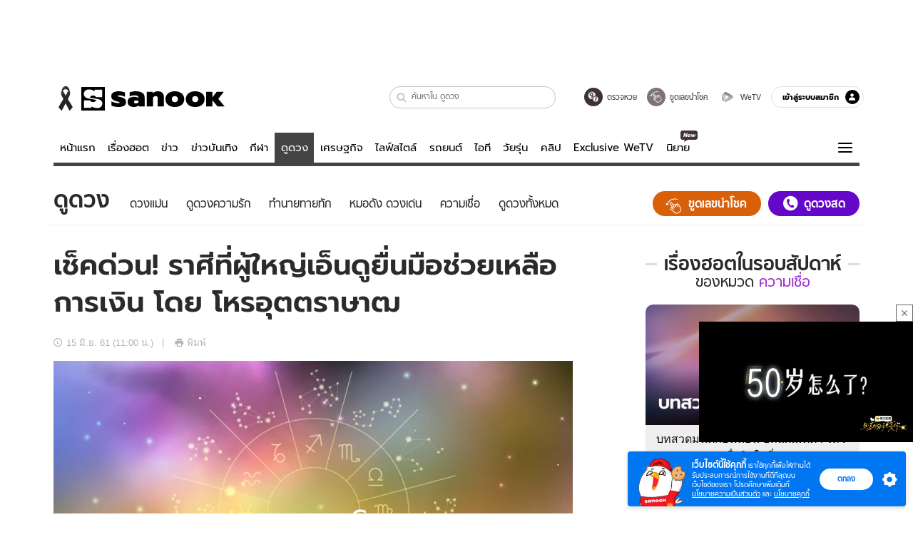

--- FILE ---
content_type: text/html; charset=utf-8
request_url: https://www.sanook.com/horoscope/141673/
body_size: 45175
content:
<!DOCTYPE html><html lang="th" class="isDesktop"><head><meta name="theme-color" content="#ED1C24"/><meta name="robots" content="max-image-preview:large, max-video-preview:-1"/><meta property="fb:app_id" content="1675028022749749"/><meta data-react-helmet="true" name="description" content="โหรอุตตราษาฒ (คู่สร้างคู่สม) หรือ ดร.อัมพร นักพยากรณ์ชื่อดังในเรื่องความแม่นยำ ได้เผยถึงดวงความสัมพันธ์"/><meta data-react-helmet="true" name="keywords" content="ดูดวง,ดวงเดือนมิถุนายน 2561,ราศีมิถุน,ดวงรายเดือน,โหรอุตตราษาฒ,เช็คดวง,หมอดูคู่สร้างคู่สม,ดวงวันนี้,ราศี,ความเชื่อ"/><meta data-react-helmet="true" property="og:description" content="โหรอุตตราษาฒ (คู่สร้างคู่สม) หรือ ดร.อัมพร นักพยากรณ์ชื่อดังในเรื่องความแม่นยำ ได้เผยถึงดวงความสัมพันธ์"/><meta data-react-helmet="true" property="og:url" content="https://www.sanook.com/horoscope/141673/"/><meta data-react-helmet="true" property="og:image" content="https://s.isanook.com/ho/0/ud/28/141673/uttrasat4.jpg?ip/crop/w1200h700/q80/jpg"/><meta data-react-helmet="true" property="og:type" content="article"/><meta data-react-helmet="true" property="og:site_name" content="www.sanook.com/horoscope"/><meta data-react-helmet="true" name="twitter:site" content="@Sanook"/><meta data-react-helmet="true" name="twitter:card" content="summary_large_image"/><meta data-react-helmet="true" property="og:image:secure_url" content="https://s.isanook.com/ho/0/ud/28/141673/uttrasat4.jpg?ip/crop/w1200h700/q80/jpg"/><meta data-react-helmet="true" property="og:image:type" content="image/jpeg"/><meta data-react-helmet="true" property="og:image:width" content="1200"/><meta data-react-helmet="true" property="og:image:height" content="700"/><meta data-react-helmet="true" name="twitter:image" content="https://s.isanook.com/ho/0/ud/28/141673/uttrasat4.jpg?ip/crop/w1200h700/q80/jpg"/><meta data-react-helmet="true" name="twitter:domain" content="https://www.sanook.com/horoscope/141673/"/><meta data-react-helmet="true" id="tbl_image" name="image" content="https://s.isanook.com/ho/0/ud/28/141673/uttrasat4.jpg?ip/crop/w1064h602/q80/webp"/><meta data-react-helmet="true" id="tbl_category" name="category" content="ดูดวง/ความเชื่อ"/><meta data-react-helmet="true" name="published_date" id="tbl_published_date" content="2018-06-15T11:00:00+07:00"/><meta data-react-helmet="true" name="SParse:pageclass" content="article"/><meta data-react-helmet="true" name="SParse:articleid" content="141673"/><meta data-react-helmet="true" name="SParse:publishtime" content="2018-06-15T11:00:00+07:00"/><meta data-react-helmet="true" name="SParse:editor" content="Gasinee Sreprateep"/><meta data-react-helmet="true" name="SParse:source" content="S! Horoscope"/><meta data-react-helmet="true" name="SParse:category" content="ความเชื่อ:[ทำนายทายทัก]"/><meta data-react-helmet="true" name="SParse:keyword" content="ดูดวง,ดวงเดือนมิถุนายน 2561,ราศีมิถุน,ดวงรายเดือน,โหรอุตตราษาฒ,เช็คดวง,หมอดูคู่สร้างคู่สม,ดวงวันนี้,ราศี,ความเชื่อ"/><link rel="manifest" href="/manifest.json"/><link rel="apple-touch-icon-precomposed" href="https://s.isanook.com/sh/0/di/icon-sanook-144x144-08.png"/><link rel="shortcut icon" href="https://s.isanook.com/sh/0/di/sanook32x32.ico"/><link data-react-helmet="true" rel="image_src" href="https://s.isanook.com/ho/0/ud/28/141673/uttrasat4.jpg?ip/crop/w1200h700/q80/jpg"/><link data-react-helmet="true" rel="canonical" href="https://www.sanook.com/horoscope/141673/" class="jsx-2063877150"/><script data-react-helmet="true" type="text/javascript">
          window.GTMFirstLoad = true;
          var objGTMInitialValue = {'contentPageFormat': 'readpage', 'contentChannel': 'horoscope', 'event': undefined, 'contentEditor': 'Gasinee Sreprateep', 'contentSource': 'S! Horoscope', 'articleRead': '1', 'contentUniqueID': '141673', 'contentEditorialType': 'editorial', 'contentPublicationDate': '2018-06-15', 'contentPublicationTime': '11:00', 'contentPartner': 'S! Horoscope', 'contentBrand': undefined, 'contentNumberOfCharacters': '610', 'contentCategory': 'reading', 'contentTagPrimary': 'ดูดวง', 'contentTagSecondary': 'ดวงเดือนมิถุนายน 2561', 'contentTags': 'ดูดวง, ดวงเดือนมิถุนายน 2561, ราศีมิถุน, ดวงรายเดือน, โหรอุตตราษาฒ, เช็คดวง, หมอดูคู่สร้างคู่สม, ดวงวันนี้, ราศี, ความเชื่อ', 'contentType': 'article'};
          var smiData = document.cookie.match('(^|; )' + 'smimid' + '=([^;]*)');

          objGTMInitialValue.userLogin = smiData === null ? 0 : 1;
          if (smiData && smiData !== null) {
            objGTMInitialValue.userSMI = smiData[2];
            objGTMInitialValue.userID = smiData[2];
          }

          var adsCookieRegex = document.cookie.match('(^|; )' + 'ads_optout' + '=([^;]*)');
          if (adsCookieRegex && adsCookieRegex !== null) {
            objGTMInitialValue.userNonPersonalizedAds = +adsCookieRegex[2];
          }

          dataLayer = [objGTMInitialValue];

          (function(w,d,s,l,i){w[l]=w[l]||[];w[l].push({'gtm.start':
          new Date().getTime(),event:'gtm.js'});var f=d.getElementsByTagName(s)[0],
          j=d.createElement(s),dl=l!='dataLayer'?'&l='+l:'';j.async=true;j.src=
          'https://www.googletagmanager.com/gtm.js?id='+i+dl;f.parentNode.insertBefore(j,f);
          })(window,document,'script','dataLayer','GTM-PNXLXRS');
        </script><script data-react-helmet="true" type="application/ld+json">{"@context":"https://schema.org","@type":"BreadcrumbList","itemListElement":[{"@type":"ListItem","position":1,"name":"Sanook","item":"https://www.sanook.com/"},{"@type":"ListItem","position":2,"name":"horoscope","item":"https://www.sanook.com/horoscope/"},{"@type":"ListItem","position":3,"name":"เช็คด่วน! ราศีที่ผู้ใหญ่เอ็นดูยื่นมือช่วยเหลือการเงิน โดย โหรอุตตราษาฒ","item":"https://www.sanook.com/horoscope/141673/"}]}</script><script data-react-helmet="true" type="application/ld+json">{"@context":"http://schema.org/","@type":"NewsArticle","mainEntityOfPage":"https://www.sanook.com/horoscope/141673/","headline":"เช็คด่วน! ราศีที่ผู้ใหญ่เอ็นดูยื่นมือช่วยเหลือการเงิน โดย โหรอุตตราษาฒ","image":["https://s.isanook.com/ho/0/ud/28/141673/uttrasat4.jpg","https://s.isanook.com/ho/0/ud/28/141673/uttrasat4.jpg?ip/resize/w728/q80/jpg"],"description":"โหรอุตตราษาฒ (คู่สร้างคู่สม) หรือ ดร.อัมพร นักพยากรณ์ชื่อดังในเรื่องความแม่นยำ ได้เผยถึงดวงความสัมพันธ์","datePublished":"2018-06-15T11:00:00+07:00","dateModified":"2018-06-15T11:00:00+07:00","author":{"@type":"Person","name":"S! Horoscope","url":"https://www.sanook.com/horoscope/"},"publisher":{"@type":"Organization","name":"Sanook","logo":{"@type":"ImageObject","url":"//s.isanook.com/sr/0/images/logo-new-sanook.png"}}}</script><script type="text/javascript">
          window.THwhitelist = ['women', 'men', 'travel', 'movie', 'health', 'home', 'moshimoshi', 'sport', 'hitech', 'money', 'news', 'game', 'horoscope', 'campus', 'auto', 'music', 'podcasts', 'video', 'feedback', 'dictionary', 'lifestyle', 'it', 'entertain', 'chinanews', 'tastefulthailand'];
          function getPage(whitelist) {
  var loc = document.createElement('a');
  loc.href = window.location.href + '';
  var page = 'sanook';

  var _paths = loc.pathname.split('/');

  var _id = new RegExp('^/(?:.*)/([0-9]+)/').exec(loc.pathname);

  var matchedId = _id !== null && _id[1] > 0;
  const strHoroscope = 'horoscope';
  const horoscopePrefix = page + '.' + strHoroscope;
  var strVideo = 'video';
  var isVideo = _paths[1] === strVideo;

  if (isVideo) {
    var videoPrefix = page + '.' + strVideo + '.';
    var strChannel = 'channel';
    var strClip = 'clip';
    var strPlaylist = 'playlist';
    var strEmbed = 'embed';
    var strAuthAccept = 'auth-accept';
    var strPrivate = 'private';

    if (_paths[2] === strChannel) {
      return videoPrefix + strChannel;
    }

    if (_paths[2] === strAuthAccept) {
      return videoPrefix + strClip + '.' + strPrivate;
    }

    if (matchedId) {
      if (_paths[2] === strClip) {
        if (window.THVideoPrivate) {
          return videoPrefix + strClip + '.' + strPrivate;
        }

        return videoPrefix + strClip;
      } else if (_paths[2] === strPlaylist) {
        return videoPrefix + strPlaylist;
      } else if (_paths[2] === strEmbed) {
        return videoPrefix + strEmbed + '.' + _paths[3];
      }
    }
  }

  var strDictionary = 'dictionary';
  var isDictionary = _paths[1] === strDictionary;

  if (isDictionary) {
    if (_paths[2] === 'dict') {
      if (_paths[3] !== '') {
        var dictPrefix = strDictionary + '.' + 'dict' + '.';

        if (_paths[4] === 'search') {
          return dictPrefix + _paths[3] + '.' + 'search';
        } else {
          return dictPrefix + _paths[3];
        }
      } else {
        return strDictionary + '.dict';
      }
    } else {
      return strDictionary + '.index';
    }
  }

  if (_paths[1] === 'podcasts') {
    if (_paths[2] === 'program') {
      if (_paths[4]) {
        return 'sanook.podcasts.track';
      }

      return 'sanook.podcasts.program';
    }
  }

  if (_paths[1] === 'music') {
    if (_paths[2] === 'event') {
      if (_paths[3]) {
        return 'sanook.music.event.entry';
      }

      return 'sanook.music.event';
    }

    if (_paths[2] === 'liveradio') {
      if (_paths[3]) {
        return 'sanook.music.liveradio.entry';
      }

      return 'sanook.music.liveradio';
    }

    if (_paths[2] === 'chart' || _paths[2] === 'artist' || _paths[2] === 'playlist' || _paths[2] === 'album') {
      return 'sanook.music.' + _paths[2] + '.entry';
    }
  }

  const strFindLuckyNumbers = 'findluckynumbers';
  const isFindLuckyNumbers = _paths[1] === strHoroscope && _paths[2] === strFindLuckyNumbers;
  const regId = /^\d+$/;

  if (isFindLuckyNumbers) {
    let findLuckyNumbersPrefix = horoscopePrefix + '.' + _paths[2];

    if (_paths[3] !== '') {
      findLuckyNumbersPrefix = findLuckyNumbersPrefix + '.' + _paths[3];

      if (_paths[4].match(regId)) {
        return findLuckyNumbersPrefix + '.' + 'result';
      } else if (_paths[4] !== '') {
        return findLuckyNumbersPrefix + '.' + _paths[4];
      } else {
        return findLuckyNumbersPrefix;
      }
    } else {
      return horoscopePrefix + '.' + strFindLuckyNumbers;
    }
  }

  if (matchedId) {
    if (_paths[3] === 'gallery') {
      if (_paths[4] !== '') {
        page = page + '.' + _paths[1] + '.gallery.' + _paths[2];
      } else {
        page = page + '.' + _paths[1] + '.gallery';
      }
    } else {
      page = page + '.' + _paths[1] + '.entry';
    }
  } else {
    if (_paths.length > 4) {
      if (_paths[2] === 'search') {
        page = page + '.' + _paths[1] + '.search';
      } else if (_paths[2] === 'tag') {
        page = page + '.' + _paths[1] + '.tag';
      } else {
        page = page + '.' + _paths[1] + '.' + _paths[2] + '.' + _paths[3];
      }
    } else if (_paths.length > 3) {
      page = page + '.' + _paths[1] + '.' + _paths[2];
    } else if (_paths.length > 2) {
      if ((whitelist || window.THwhitelist).indexOf(_paths[1]) !== -1) {
        page = page + '.' + _paths[1] + '.index';
      } else {
        page = page + '.' + _paths[1] + '.tab';
      }
    } else {
      page = page + '.www.index';
    }
  }

  return page;
}
          window.THFirstLoad = true;
          window.page = getPage();
          ;(function () {
            var hth = document.createElement('script'); hth.type = 'text/javascript'
            hth.async = true
            hth.src = '//lvs2.truehits.in.th/dataa/d0004449.js'
            var s = document.getElementsByTagName('script')[0]; s.parentNode.insertBefore(hth, s)
          })()
        </script><script type="text/javascript">
      (function (s, a, n, o, O, k) {s['SanookAnalyticsObject'] = a; s[a] = s[a] || function () { (s[a].q = s[a].q || []).push(arguments) }, s[a].l = 1 * new Date(); k = O.createElement(n), m = O.getElementsByTagName(n)[0]; k.async = 1; k.src = o; m.parentNode.insertBefore(k, m)})(window, 'snSAL', 'script', 'https://sal.isanook.com/js/a102.js', document)
      snSAL('create', 'SA-8147095-6', 'auto')
    </script><script src="https://cdn.taboola.com/webpush/publishers/1011713/taboola-push-sdk.js" async=""></script><script async="" type="text/javascript" src="https://s.isanook.com/sh/0/js/pubmatic_desktop.1.0.0.js"></script><script async="" type="text/javascript" src="//static.criteo.net/js/ld/publishertag.js"></script><script async="" type="text/javascript" src="https://p3.isanook.com/sh/0/js/beacon.v1.js"></script><script type="text/javascript">
  !function(f,b,e,v,n,t,s)
  {if(f.fbq)return;n=f.fbq=function(){n.callMethod?
  n.callMethod.apply(n,arguments):n.queue.push(arguments)};
  if(!f._fbq)f._fbq=n;n.push=n;n.loaded=!0;n.version='2.0';
  n.queue=[];t=b.createElement(e);t.async=!0;
  t.src=v;s=b.getElementsByTagName(e)[0];
  s.parentNode.insertBefore(t,s)}(window, document,'script',
  'https://connect.facebook.net/en_US/fbevents.js');
  fbq('init', '1489944661112333');
  fbq('track', 'PageView');
    </script><noscript><img height="1" width="1" style="display:none" src="https://www.facebook.com/tr?id=1489944661112333&amp;ev=PageView&amp;noscript=1"/></noscript><script type="text/javascript">
        ;window.NREUM||(NREUM={});NREUM.init={distributed_tracing:{enabled:true},privacy:{cookies_enabled:false},ajax:{deny_list:["bam-cell.nr-data.net"]}};

;NREUM.loader_config={accountID:"497483",trustKey:"497483",agentID:"50994296",licenseKey:"8f062114d3",applicationID:"50891400"};
;NREUM.info={beacon:"bam.nr-data.net",errorBeacon:"bam.nr-data.net",licenseKey:"8f062114d3",applicationID:"50891400",sa:1};
;/*! For license information please see nr-loader-rum-1.246.1.min.js.LICENSE.txt */
(()=>{"use strict";var e,t,n={234:(e,t,n)=>{n.d(t,{P_:()=>h,Mt:()=>m,C5:()=>s,DL:()=>w,OP:()=>j,lF:()=>S,Yu:()=>_,Dg:()=>v,CX:()=>c,GE:()=>A,sU:()=>T});var r=n(8632),i=n(9567);const a={beacon:r.ce.beacon,errorBeacon:r.ce.errorBeacon,licenseKey:void 0,applicationID:void 0,sa:void 0,queueTime:void 0,applicationTime:void 0,ttGuid:void 0,user:void 0,account:void 0,product:void 0,extra:void 0,jsAttributes:{},userAttributes:void 0,atts:void 0,transactionName:void 0,tNamePlain:void 0},o={};function s(e){if(!e)throw new Error("All info objects require an agent identifier!");if(!o[e])throw new Error("Info for ".concat(e," was never set"));return o[e]}function c(e,t){if(!e)throw new Error("All info objects require an agent identifier!");o[e]=(0,i.D)(t,a),(0,r.Qy)(e,o[e],"info")}const d=e=>{if(!e||"string"!=typeof e)return!1;try{document.createDocumentFragment().querySelector(e)}catch{return!1}return!0};var u=n(7056),l=n(50);const f=()=>{const e={mask_selector:"*",block_selector:"[data-nr-block]",mask_input_options:{color:!1,date:!1,"datetime-local":!1,email:!1,month:!1,number:!1,range:!1,search:!1,tel:!1,text:!1,time:!1,url:!1,week:!1,textarea:!1,select:!1,password:!0}};return{feature_flags:[],proxy:{assets:void 0,beacon:void 0},privacy:{cookies_enabled:!0},ajax:{deny_list:void 0,block_internal:!0,enabled:!0,harvestTimeSeconds:10,autoStart:!0},distributed_tracing:{enabled:void 0,exclude_newrelic_header:void 0,cors_use_newrelic_header:void 0,cors_use_tracecontext_headers:void 0,allowed_origins:void 0},session:{domain:void 0,expiresMs:u.oD,inactiveMs:u.Hb},ssl:void 0,obfuscate:void 0,jserrors:{enabled:!0,harvestTimeSeconds:10,autoStart:!0},metrics:{enabled:!0,autoStart:!0},page_action:{enabled:!0,harvestTimeSeconds:30,autoStart:!0},page_view_event:{enabled:!0,autoStart:!0},page_view_timing:{enabled:!0,harvestTimeSeconds:30,long_task:!1,autoStart:!0},session_trace:{enabled:!0,harvestTimeSeconds:10,autoStart:!0},harvest:{tooManyRequestsDelay:60},session_replay:{autoStart:!0,enabled:!1,harvestTimeSeconds:60,sampling_rate:50,error_sampling_rate:50,collect_fonts:!1,inline_images:!1,inline_stylesheet:!0,mask_all_inputs:!0,get mask_text_selector(){return e.mask_selector},set mask_text_selector(t){d(t)?e.mask_selector=t+",[data-nr-mask]":null===t?e.mask_selector=t:(0,l.Z)("An invalid session_replay.mask_selector was provided and will not be used",t)},get block_class(){return"nr-block"},get ignore_class(){return"nr-ignore"},get mask_text_class(){return"nr-mask"},get block_selector(){return e.block_selector},set block_selector(t){d(t)?e.block_selector+=",".concat(t):""!==t&&(0,l.Z)("An invalid session_replay.block_selector was provided and will not be used",t)},get mask_input_options(){return e.mask_input_options},set mask_input_options(t){t&&"object"==typeof t?e.mask_input_options={...t,password:!0}:(0,l.Z)("An invalid session_replay.mask_input_option was provided and will not be used",t)}},spa:{enabled:!0,harvestTimeSeconds:10,autoStart:!0}}},g={},p="All configuration objects require an agent identifier!";function h(e){if(!e)throw new Error(p);if(!g[e])throw new Error("Configuration for ".concat(e," was never set"));return g[e]}function v(e,t){if(!e)throw new Error(p);g[e]=(0,i.D)(t,f()),(0,r.Qy)(e,g[e],"config")}function m(e,t){if(!e)throw new Error(p);var n=h(e);if(n){for(var r=t.split("."),i=0;i<r.length-1;i++)if("object"!=typeof(n=n[r[i]]))return;n=n[r[r.length-1]]}return n}const b={accountID:void 0,trustKey:void 0,agentID:void 0,licenseKey:void 0,applicationID:void 0,xpid:void 0},y={};function w(e){if(!e)throw new Error("All loader-config objects require an agent identifier!");if(!y[e])throw new Error("LoaderConfig for ".concat(e," was never set"));return y[e]}function A(e,t){if(!e)throw new Error("All loader-config objects require an agent identifier!");y[e]=(0,i.D)(t,b),(0,r.Qy)(e,y[e],"loader_config")}const _=(0,r.mF)().o;var x=n(385),D=n(6818);const k={buildEnv:D.Re,customTransaction:void 0,disabled:!1,distMethod:D.gF,isolatedBacklog:!1,loaderType:void 0,maxBytes:3e4,offset:Math.floor(x._A?.performance?.timeOrigin||x._A?.performance?.timing?.navigationStart||Date.now()),onerror:void 0,origin:""+x._A.location,ptid:void 0,releaseIds:{},session:void 0,xhrWrappable:"function"==typeof x._A.XMLHttpRequest?.prototype?.addEventListener,version:D.q4,denyList:void 0},E={};function j(e){if(!e)throw new Error("All runtime objects require an agent identifier!");if(!E[e])throw new Error("Runtime for ".concat(e," was never set"));return E[e]}function T(e,t){if(!e)throw new Error("All runtime objects require an agent identifier!");E[e]=(0,i.D)(t,k),(0,r.Qy)(e,E[e],"runtime")}function S(e){return function(e){try{const t=s(e);return!!t.licenseKey&&!!t.errorBeacon&&!!t.applicationID}catch(e){return!1}}(e)}},9567:(e,t,n)=>{n.d(t,{D:()=>i});var r=n(50);function i(e,t){try{if(!e||"object"!=typeof e)return(0,r.Z)("Setting a Configurable requires an object as input");if(!t||"object"!=typeof t)return(0,r.Z)("Setting a Configurable requires a model to set its initial properties");const n=Object.create(Object.getPrototypeOf(t),Object.getOwnPropertyDescriptors(t)),a=0===Object.keys(n).length?e:n;for(let o in a)if(void 0!==e[o])try{Array.isArray(e[o])&&Array.isArray(t[o])?n[o]=Array.from(new Set([...e[o],...t[o]])):"object"==typeof e[o]&&"object"==typeof t[o]?n[o]=i(e[o],t[o]):n[o]=e[o]}catch(e){(0,r.Z)("An error occurred while setting a property of a Configurable",e)}return n}catch(e){(0,r.Z)("An error occured while setting a Configurable",e)}}},6818:(e,t,n)=>{n.d(t,{Re:()=>i,gF:()=>a,q4:()=>r});const r="1.246.1",i="PROD",a="CDN"},385:(e,t,n)=>{n.d(t,{Nk:()=>u,Tt:()=>s,_A:()=>a,cv:()=>l,iS:()=>o,il:()=>r,ux:()=>c,v6:()=>i,w1:()=>d});const r="undefined"!=typeof window&&!!window.document,i="undefined"!=typeof WorkerGlobalScope&&("undefined"!=typeof self&&self instanceof WorkerGlobalScope&&self.navigator instanceof WorkerNavigator||"undefined"!=typeof globalThis&&globalThis instanceof WorkerGlobalScope&&globalThis.navigator instanceof WorkerNavigator),a=r?window:"undefined"!=typeof WorkerGlobalScope&&("undefined"!=typeof self&&self instanceof WorkerGlobalScope&&self||"undefined"!=typeof globalThis&&globalThis instanceof WorkerGlobalScope&&globalThis),o=Boolean("hidden"===a?.document?.visibilityState),s=(a?.location,/iPad|iPhone|iPod/.test(a.navigator?.userAgent)),c=s&&"undefined"==typeof SharedWorker,d=((()=>{const e=a.navigator?.userAgent?.match(/Firefox[/s](d+.d+)/);Array.isArray(e)&&e.length>=2&&e[1]})(),Boolean(r&&window.document.documentMode)),u=!!a.navigator?.sendBeacon,l=Math.floor(a?.performance?.timeOrigin||a?.performance?.timing?.navigationStart||Date.now())},1117:(e,t,n)=>{n.d(t,{w:()=>a});var r=n(50);const i={agentIdentifier:"",ee:void 0};class a{constructor(e){try{if("object"!=typeof e)return(0,r.Z)("shared context requires an object as input");this.sharedContext={},Object.assign(this.sharedContext,i),Object.entries(e).forEach((e=>{let[t,n]=e;Object.keys(i).includes(t)&&(this.sharedContext[t]=n)}))}catch(e){(0,r.Z)("An error occured while setting SharedContext",e)}}}},8e3:(e,t,n)=>{n.d(t,{L:()=>u,R:()=>c});var r=n(8325),i=n(1284),a=n(4322),o=n(3325);const s={};function c(e,t){const n={staged:!1,priority:o.p[t]||0};d(e),s[e].get(t)||s[e].set(t,n)}function d(e){e&&(s[e]||(s[e]=new Map))}function u(){let e=arguments.length>0&&void 0!==arguments[0]?arguments[0]:"",t=arguments.length>1&&void 0!==arguments[1]?arguments[1]:"feature";if(d(e),!e||!s[e].get(t))return o(t);s[e].get(t).staged=!0;const n=[...s[e]];function o(t){const n=e?r.ee.get(e):r.ee,o=a.X.handlers;if(n.backlog&&o){var s=n.backlog[t],c=o[t];if(c){for(var d=0;s&&d<s.length;++d)l(s[d],c);(0,i.D)(c,(function(e,t){(0,i.D)(t,(function(t,n){n[0].on(e,n[1])}))}))}delete o[t],n.backlog[t]=null,n.emit("drain-"+t,[])}}n.every((e=>{let[t,n]=e;return n.staged}))&&(n.sort(((e,t)=>e[1].priority-t[1].priority)),n.forEach((t=>{let[n]=t;s[e].delete(n),o(n)})))}function l(e,t){var n=e[1];(0,i.D)(t[n],(function(t,n){var r=e[0];if(n[0]===r){var i=n[1],a=e[3],o=e[2];i.apply(a,o)}}))}},8325:(e,t,n)=>{n.d(t,{A:()=>c,ee:()=>d});var r=n(8632),i=n(2210),a=n(234);class o{constructor(e){this.contextId=e}}var s=n(3117);const c="nr@context:".concat(s.a),d=function e(t,n){var r={},s={},u={},f=!1;try{f=16===n.length&&(0,a.OP)(n).isolatedBacklog}catch(e){}var g={on:h,addEventListener:h,removeEventListener:function(e,t){var n=r[e];if(!n)return;for(var i=0;i<n.length;i++)n[i]===t&&n.splice(i,1)},emit:function(e,n,r,i,a){!1!==a&&(a=!0);if(d.aborted&&!i)return;t&&a&&t.emit(e,n,r);for(var o=p(r),c=v(e),u=c.length,l=0;l<u;l++)c[l].apply(o,n);var f=b()[s[e]];f&&f.push([g,e,n,o]);return o},get:m,listeners:v,context:p,buffer:function(e,t){const n=b();if(t=t||"feature",g.aborted)return;Object.entries(e||{}).forEach((e=>{let[r,i]=e;s[i]=t,t in n||(n[t]=[])}))},abort:l,aborted:!1,isBuffering:function(e){return!!b()[s[e]]},debugId:n,backlog:f?{}:t&&"object"==typeof t.backlog?t.backlog:{}};return g;function p(e){return e&&e instanceof o?e:e?(0,i.X)(e,c,(()=>new o(c))):new o(c)}function h(e,t){r[e]=v(e).concat(t)}function v(e){return r[e]||[]}function m(t){return u[t]=u[t]||e(g,t)}function b(){return g.backlog}}(void 0,"globalEE"),u=(0,r.fP)();function l(){d.aborted=!0,d.backlog={}}u.ee||(u.ee=d)},5546:(e,t,n)=>{n.d(t,{E:()=>r,p:()=>i});var r=n(8325).ee.get("handle");function i(e,t,n,i,a){a?(a.buffer([e],i),a.emit(e,t,n)):(r.buffer([e],i),r.emit(e,t,n))}},4322:(e,t,n)=>{n.d(t,{X:()=>a});var r=n(5546);a.on=o;var i=a.handlers={};function a(e,t,n,a){o(a||r.E,i,e,t,n)}function o(e,t,n,i,a){a||(a="feature"),e||(e=r.E);var o=t[a]=t[a]||{};(o[n]=o[n]||[]).push([e,i])}},3239:(e,t,n)=>{n.d(t,{bP:()=>s,iz:()=>c,m$:()=>o});var r=n(385);let i=!1,a=!1;try{const e={get passive(){return i=!0,!1},get signal(){return a=!0,!1}};r._A.addEventListener("test",null,e),r._A.removeEventListener("test",null,e)}catch(e){}function o(e,t){return i||a?{capture:!!e,passive:i,signal:t}:!!e}function s(e,t){let n=arguments.length>2&&void 0!==arguments[2]&&arguments[2],r=arguments.length>3?arguments[3]:void 0;window.addEventListener(e,t,o(n,r))}function c(e,t){let n=arguments.length>2&&void 0!==arguments[2]&&arguments[2],r=arguments.length>3?arguments[3]:void 0;document.addEventListener(e,t,o(n,r))}},3117:(e,t,n)=>{n.d(t,{a:()=>r});const r=(0,n(4402).Rl)()},4402:(e,t,n)=>{n.d(t,{Rl:()=>o,ky:()=>s});var r=n(385);const i="xxxxxxxx-xxxx-4xxx-yxxx-xxxxxxxxxxxx";function a(e,t){return e?15&e[t]:16*Math.random()|0}function o(){const e=r._A?.crypto||r._A?.msCrypto;let t,n=0;return e&&e.getRandomValues&&(t=e.getRandomValues(new Uint8Array(31))),i.split("").map((e=>"x"===e?a(t,++n).toString(16):"y"===e?(3&a()|8).toString(16):e)).join("")}function s(e){const t=r._A?.crypto||r._A?.msCrypto;let n,i=0;t&&t.getRandomValues&&(n=t.getRandomValues(new Uint8Array(31)));const o=[];for(var s=0;s<e;s++)o.push(a(n,++i).toString(16));return o.join("")}},7056:(e,t,n)=>{n.d(t,{Bq:()=>r,Hb:()=>a,oD:()=>i});const r="NRBA",i=144e5,a=18e5},7894:(e,t,n)=>{function r(){return Math.round(performance.now())}n.d(t,{z:()=>r})},50:(e,t,n)=>{function r(e,t){"function"==typeof console.warn&&(console.warn("New Relic: ".concat(e)),t&&console.warn(t))}n.d(t,{Z:()=>r})},2587:(e,t,n)=>{n.d(t,{N:()=>c,T:()=>d});var r=n(8325),i=n(5546),a=n(3325);const o={stn:[a.D.sessionTrace],err:[a.D.jserrors,a.D.metrics],ins:[a.D.pageAction],spa:[a.D.spa],sr:[a.D.sessionReplay,a.D.sessionTrace]},s=new Set;function c(e,t){const n=r.ee.get(t);e&&"object"==typeof e&&(s.has(t)||Object.entries(e).forEach((e=>{let[t,r]=e;o[t]?o[t].forEach((e=>{r?(0,i.p)("feat-"+t,[],void 0,e,n):(0,i.p)("block-"+t,[],void 0,e,n),(0,i.p)("rumresp-"+t,[Boolean(r)],void 0,e,n)})):r&&(0,i.p)("feat-"+t,[],void 0,void 0,n),d[t]=Boolean(r)})),Object.keys(o).forEach((e=>{void 0===d[e]&&(o[e]?.forEach((t=>(0,i.p)("rumresp-"+e,[!1],void 0,t,n))),d[e]=!1)})),s.add(t))}const d={}},2210:(e,t,n)=>{n.d(t,{X:()=>i});var r=Object.prototype.hasOwnProperty;function i(e,t,n){if(r.call(e,t))return e[t];var i=n();if(Object.defineProperty&&Object.keys)try{return Object.defineProperty(e,t,{value:i,writable:!0,enumerable:!1}),i}catch(e){}return e[t]=i,i}},1284:(e,t,n)=>{n.d(t,{D:()=>r});const r=(e,t)=>Object.entries(e||{}).map((e=>{let[n,r]=e;return t(n,r)}))},4351:(e,t,n)=>{n.d(t,{P:()=>a});var r=n(8325);const i=()=>{const e=new WeakSet;return(t,n)=>{if("object"==typeof n&&null!==n){if(e.has(n))return;e.add(n)}return n}};function a(e){try{return JSON.stringify(e,i())}catch(e){try{r.ee.emit("internal-error",[e])}catch(e){}}}},3960:(e,t,n)=>{n.d(t,{K:()=>o,b:()=>a});var r=n(3239);function i(){return"undefined"==typeof document||"complete"===document.readyState}function a(e,t){if(i())return e();(0,r.bP)("load",e,t)}function o(e){if(i())return e();(0,r.iz)("DOMContentLoaded",e)}},8632:(e,t,n)=>{n.d(t,{EZ:()=>d,Qy:()=>c,ce:()=>a,fP:()=>o,gG:()=>u,mF:()=>s});var r=n(7894),i=n(385);const a={beacon:"bam.nr-data.net",errorBeacon:"bam.nr-data.net"};function o(){return i._A.NREUM||(i._A.NREUM={}),void 0===i._A.newrelic&&(i._A.newrelic=i._A.NREUM),i._A.NREUM}function s(){let e=o();return e.o||(e.o={ST:i._A.setTimeout,SI:i._A.setImmediate,CT:i._A.clearTimeout,XHR:i._A.XMLHttpRequest,REQ:i._A.Request,EV:i._A.Event,PR:i._A.Promise,MO:i._A.MutationObserver,FETCH:i._A.fetch}),e}function c(e,t,n){let i=o();const a=i.initializedAgents||{},s=a[e]||{};return Object.keys(s).length||(s.initializedAt={ms:(0,r.z)(),date:new Date}),i.initializedAgents={...a,[e]:{...s,[n]:t}},i}function d(e,t){o()[e]=t}function u(){return function(){let e=o();const t=e.info||{};e.info={beacon:a.beacon,errorBeacon:a.errorBeacon,...t}}(),function(){let e=o();const t=e.init||{};e.init={...t}}(),s(),function(){let e=o();const t=e.loader_config||{};e.loader_config={...t}}(),o()}},7956:(e,t,n)=>{n.d(t,{N:()=>i});var r=n(3239);function i(e){let t=arguments.length>1&&void 0!==arguments[1]&&arguments[1],n=arguments.length>2?arguments[2]:void 0,i=arguments.length>3?arguments[3]:void 0;(0,r.iz)("visibilitychange",(function(){if(t)return void("hidden"===document.visibilityState&&e());e(document.visibilityState)}),n,i)}},3081:(e,t,n)=>{n.d(t,{gF:()=>a,mY:()=>i,t9:()=>r,vz:()=>s,xS:()=>o});const r=n(3325).D.metrics,i="sm",a="cm",o="storeSupportabilityMetrics",s="storeEventMetrics"},7633:(e,t,n)=>{n.d(t,{t:()=>r});const r=n(3325).D.pageViewEvent},9251:(e,t,n)=>{n.d(t,{t:()=>r});const r=n(3325).D.pageViewTiming},5938:(e,t,n)=>{n.d(t,{W:()=>i});var r=n(8325);class i{constructor(e,t,n){this.agentIdentifier=e,this.aggregator=t,this.ee=r.ee.get(e),this.featureName=n,this.blocked=!1}}},7530:(e,t,n)=>{n.d(t,{j:()=>b});var r=n(3325),i=n(234),a=n(5546),o=n(8325),s=n(7894),c=n(8e3),d=n(3960),u=n(385),l=n(50),f=n(3081),g=n(8632);function p(){const e=(0,g.gG)();["setErrorHandler","finished","addToTrace","addRelease","addPageAction","setCurrentRouteName","setPageViewName","setCustomAttribute","interaction","noticeError","setUserId","setApplicationVersion","start"].forEach((t=>{e[t]=function(){for(var n=arguments.length,r=new Array(n),i=0;i<n;i++)r[i]=arguments[i];return function(t){for(var n=arguments.length,r=new Array(n>1?n-1:0),i=1;i<n;i++)r[i-1]=arguments[i];let a=[];return Object.values(e.initializedAgents).forEach((e=>{e.exposed&&e.api[t]&&a.push(e.api[t](...r))})),a.length>1?a:a[0]}(t,...r)}}))}var h=n(2587);const v=e=>{const t=e.startsWith("http");e+="/",n.p=t?e:"https://"+e};let m=!1;function b(e){let t=arguments.length>1&&void 0!==arguments[1]?arguments[1]:{},b=arguments.length>2?arguments[2]:void 0,y=arguments.length>3?arguments[3]:void 0,{init:w,info:A,loader_config:_,runtime:x={loaderType:b},exposed:D=!0}=t;const k=(0,g.gG)();A||(w=k.init,A=k.info,_=k.loader_config),(0,i.Dg)(e,w||{}),(0,i.GE)(e,_||{}),A.jsAttributes??={},u.v6&&(A.jsAttributes.isWorker=!0),(0,i.CX)(e,A);const E=(0,i.P_)(e),j=[A.beacon,A.errorBeacon];m||(m=!0,E.proxy.assets&&(v(E.proxy.assets),j.push(E.proxy.assets)),E.proxy.beacon&&j.push(E.proxy.beacon)),x.denyList=[...E.ajax.deny_list||[],...E.ajax.block_internal?j:[]],(0,i.sU)(e,x),p();const T=function(e,t){t||(0,c.R)(e,"api");const g={};var p=o.ee.get(e),h=p.get("tracer"),v="api-",m=v+"ixn-";function b(t,n,r,a){const o=(0,i.C5)(e);return null===n?delete o.jsAttributes[t]:(0,i.CX)(e,{...o,jsAttributes:{...o.jsAttributes,[t]:n}}),A(v,r,!0,a||null===n?"session":void 0)(t,n)}function y(){}["setErrorHandler","finished","addToTrace","addRelease"].forEach((e=>{g[e]=A(v,e,!0,"api")})),g.addPageAction=A(v,"addPageAction",!0,r.D.pageAction),g.setCurrentRouteName=A(v,"routeName",!0,r.D.spa),g.setPageViewName=function(t,n){if("string"==typeof t)return"/"!==t.charAt(0)&&(t="/"+t),(0,i.OP)(e).customTransaction=(n||"http://custom.transaction")+t,A(v,"setPageViewName",!0)()},g.setCustomAttribute=function(e,t){let n=arguments.length>2&&void 0!==arguments[2]&&arguments[2];if("string"==typeof e){if(["string","number","boolean"].includes(typeof t)||null===t)return b(e,t,"setCustomAttribute",n);(0,l.Z)("Failed to execute setCustomAttribute.\nNon-null value must be a string, number or boolean type, but a type of <".concat(typeof t,"> was provided."))}else(0,l.Z)("Failed to execute setCustomAttribute.\nName must be a string type, but a type of <".concat(typeof e,"> was provided."))},g.setUserId=function(e){if("string"==typeof e||null===e)return b("enduser.id",e,"setUserId",!0);(0,l.Z)("Failed to execute setUserId.\nNon-null value must be a string type, but a type of <".concat(typeof e,"> was provided."))},g.setApplicationVersion=function(e){if("string"==typeof e||null===e)return b("application.version",e,"setApplicationVersion",!1);(0,l.Z)("Failed to execute setApplicationVersion. Expected <String | null>, but got <".concat(typeof e,">."))},g.start=e=>{try{const t=e?"defined":"undefined";(0,a.p)(f.xS,["API/start/".concat(t,"/called")],void 0,r.D.metrics,p);const n=Object.values(r.D);if(void 0===e)e=n;else{if((e=Array.isArray(e)&&e.length?e:[e]).some((e=>!n.includes(e))))return(0,l.Z)("Invalid feature name supplied. Acceptable feature names are: ".concat(n));e.includes(r.D.pageViewEvent)||e.push(r.D.pageViewEvent)}e.forEach((e=>{p.emit("".concat(e,"-opt-in"))}))}catch(e){(0,l.Z)("An unexpected issue occurred",e)}},g.interaction=function(){return(new y).get()};var w=y.prototype={createTracer:function(e,t){var n={},i=this,o="function"==typeof t;return(0,a.p)(m+"tracer",[(0,s.z)(),e,n],i,r.D.spa,p),function(){if(h.emit((o?"":"no-")+"fn-start",[(0,s.z)(),i,o],n),o)try{return t.apply(this,arguments)}catch(e){throw h.emit("fn-err",[arguments,this,e],n),e}finally{h.emit("fn-end",[(0,s.z)()],n)}}}};function A(e,t,n,i){return function(){return(0,a.p)(f.xS,["API/"+t+"/called"],void 0,r.D.metrics,p),i&&(0,a.p)(e+t,[(0,s.z)(),...arguments],n?null:this,i,p),n?void 0:this}}function _(){n.e(75).then(n.bind(n,7438)).then((t=>{let{setAPI:n}=t;n(e),(0,c.L)(e,"api")})).catch((()=>(0,l.Z)("Downloading runtime APIs failed...")))}return["actionText","setName","setAttribute","save","ignore","onEnd","getContext","end","get"].forEach((e=>{w[e]=A(m,e,void 0,r.D.spa)})),g.noticeError=function(e,t){"string"==typeof e&&(e=new Error(e)),(0,a.p)(f.xS,["API/noticeError/called"],void 0,r.D.metrics,p),(0,a.p)("err",[e,(0,s.z)(),!1,t],void 0,r.D.jserrors,p)},u.il?(0,d.b)((()=>_()),!0):_(),g}(e,y);return(0,g.Qy)(e,T,"api"),(0,g.Qy)(e,D,"exposed"),(0,g.EZ)("activatedFeatures",h.T),T}},3325:(e,t,n)=>{n.d(t,{D:()=>r,p:()=>i});const r={ajax:"ajax",jserrors:"jserrors",metrics:"metrics",pageAction:"page_action",pageViewEvent:"page_view_event",pageViewTiming:"page_view_timing",sessionReplay:"session_replay",sessionTrace:"session_trace",spa:"spa"},i={[r.pageViewEvent]:1,[r.pageViewTiming]:2,[r.metrics]:3,[r.jserrors]:4,[r.ajax]:5,[r.sessionTrace]:6,[r.pageAction]:7,[r.spa]:8,[r.sessionReplay]:9}}},r={};function i(e){var t=r[e];if(void 0!==t)return t.exports;var a=r[e]={exports:{}};return n[e](a,a.exports,i),a.exports}i.m=n,i.d=(e,t)=>{for(var n in t)i.o(t,n)&&!i.o(e,n)&&Object.defineProperty(e,n,{enumerable:!0,get:t[n]})},i.f={},i.e=e=>Promise.all(Object.keys(i.f).reduce(((t,n)=>(i.f[n](e,t),t)),[])),i.u=e=>"nr-rum-1.246.1.min.js",i.o=(e,t)=>Object.prototype.hasOwnProperty.call(e,t),e={},t="NRBA-1.246.1.PROD:",i.l=(n,r,a,o)=>{if(e[n])e[n].push(r);else{var s,c;if(void 0!==a)for(var d=document.getElementsByTagName("script"),u=0;u<d.length;u++){var l=d[u];if(l.getAttribute("src")==n||l.getAttribute("data-webpack")==t+a){s=l;break}}s||(c=!0,(s=document.createElement("script")).charset="utf-8",s.timeout=120,i.nc&&s.setAttribute("nonce",i.nc),s.setAttribute("data-webpack",t+a),s.src=n),e[n]=[r];var f=(t,r)=>{s.onerror=s.onload=null,clearTimeout(g);var i=e[n];if(delete e[n],s.parentNode&&s.parentNode.removeChild(s),i&&i.forEach((e=>e(r))),t)return t(r)},g=setTimeout(f.bind(null,void 0,{type:"timeout",target:s}),12e4);s.onerror=f.bind(null,s.onerror),s.onload=f.bind(null,s.onload),c&&document.head.appendChild(s)}},i.r=e=>{"undefined"!=typeof Symbol&&Symbol.toStringTag&&Object.defineProperty(e,Symbol.toStringTag,{value:"Module"}),Object.defineProperty(e,"__esModule",{value:!0})},i.p="https://js-agent.newrelic.com/",(()=>{var e={50:0,832:0};i.f.j=(t,n)=>{var r=i.o(e,t)?e[t]:void 0;if(0!==r)if(r)n.push(r[2]);else{var a=new Promise(((n,i)=>r=e[t]=[n,i]));n.push(r[2]=a);var o=i.p+i.u(t),s=new Error;i.l(o,(n=>{if(i.o(e,t)&&(0!==(r=e[t])&&(e[t]=void 0),r)){var a=n&&("load"===n.type?"missing":n.type),o=n&&n.target&&n.target.src;s.message="Loading chunk "+t+" failed.\n("+a+": "+o+")",s.name="ChunkLoadError",s.type=a,s.request=o,r[1](s)}}),"chunk-"+t,t)}};var t=(t,n)=>{var r,a,[o,s,c]=n,d=0;if(o.some((t=>0!==e[t]))){for(r in s)i.o(s,r)&&(i.m[r]=s[r]);if(c)c(i)}for(t&&t(n);d<o.length;d++)a=o[d],i.o(e,a)&&e[a]&&e[a][0](),e[a]=0},n=self["webpackChunk:NRBA-1.246.1.PROD"]=self["webpackChunk:NRBA-1.246.1.PROD"]||[];n.forEach(t.bind(null,0)),n.push=t.bind(null,n.push.bind(n))})(),(()=>{var e=i(50);class t{addPageAction(t,n){(0,e.Z)("Call to agent api addPageAction failed. The page action feature is not currently initialized.")}setPageViewName(t,n){(0,e.Z)("Call to agent api setPageViewName failed. The page view feature is not currently initialized.")}setCustomAttribute(t,n,r){(0,e.Z)("Call to agent api setCustomAttribute failed. The js errors feature is not currently initialized.")}noticeError(t,n){(0,e.Z)("Call to agent api noticeError failed. The js errors feature is not currently initialized.")}setUserId(t){(0,e.Z)("Call to agent api setUserId failed. The js errors feature is not currently initialized.")}setApplicationVersion(t){(0,e.Z)("Call to agent api setApplicationVersion failed. The agent is not currently initialized.")}setErrorHandler(t){(0,e.Z)("Call to agent api setErrorHandler failed. The js errors feature is not currently initialized.")}finished(t){(0,e.Z)("Call to agent api finished failed. The page action feature is not currently initialized.")}addRelease(t,n){(0,e.Z)("Call to agent api addRelease failed. The js errors feature is not currently initialized.")}start(t){(0,e.Z)("Call to agent api addRelease failed. The agent is not currently initialized.")}}var n=i(3325),r=i(234);const a=Object.values(n.D);function o(e){const t={};return a.forEach((n=>{t[n]=function(e,t){return!1!==(0,r.Mt)(t,"".concat(e,".enabled"))}(n,e)})),t}var s=i(7530);var c=i(8e3),d=i(5938),u=i(3960),l=i(385);class f extends d.W{constructor(e,t,n){let i=!(arguments.length>3&&void 0!==arguments[3])||arguments[3];super(e,t,n),this.auto=i,this.abortHandler=void 0,this.featAggregate=void 0,this.onAggregateImported=void 0,!1===(0,r.Mt)(this.agentIdentifier,"".concat(this.featureName,".autoStart"))&&(this.auto=!1),this.auto&&(0,c.R)(e,n)}importAggregator(){let t=arguments.length>0&&void 0!==arguments[0]?arguments[0]:{};if(this.featAggregate)return;if(!this.auto)return void this.ee.on("".concat(this.featureName,"-opt-in"),(()=>{(0,c.R)(this.agentIdentifier,this.featureName),this.auto=!0,this.importAggregator()}));const n=l.il&&!0===(0,r.Mt)(this.agentIdentifier,"privacy.cookies_enabled");let a;this.onAggregateImported=new Promise((e=>{a=e}));const o=async()=>{let r;try{if(n){const{setupAgentSession:e}=await i.e(75).then(i.bind(i,3228));r=e(this.agentIdentifier)}}catch(t){(0,e.Z)("A problem occurred when starting up session manager. This page will not start or extend any session.",t)}try{if(!this.shouldImportAgg(this.featureName,r))return(0,c.L)(this.agentIdentifier,this.featureName),void a(!1);const{lazyFeatureLoader:e}=await i.e(75).then(i.bind(i,8582)),{Aggregate:n}=await e(this.featureName,"aggregate");this.featAggregate=new n(this.agentIdentifier,this.aggregator,t),a(!0)}catch(t){(0,e.Z)("Downloading and initializing ".concat(this.featureName," failed..."),t),this.abortHandler?.(),(0,c.L)(this.agentIdentifier,this.featureName),a(!1)}};l.il?(0,u.b)((()=>o()),!0):o()}shouldImportAgg(e,t){return e!==n.D.sessionReplay||!!r.Yu.MO&&(!1!==(0,r.Mt)(this.agentIdentifier,"session_trace.enabled")&&(!!t?.isNew||!!t?.state.sessionReplayMode))}}var g=i(7633);class p extends f{static featureName=g.t;constructor(e,t){let n=!(arguments.length>2&&void 0!==arguments[2])||arguments[2];super(e,t,g.t,n),this.importAggregator()}}var h=i(1117),v=i(1284);class m extends h.w{constructor(e){super(e),this.aggregatedData={}}store(e,t,n,r,i){var a=this.getBucket(e,t,n,i);return a.metrics=function(e,t){t||(t={count:0});return t.count+=1,(0,v.D)(e,(function(e,n){t[e]=b(n,t[e])})),t}(r,a.metrics),a}merge(e,t,n,r,i){var a=this.getBucket(e,t,r,i);if(a.metrics){var o=a.metrics;o.count+=n.count,(0,v.D)(n,(function(e,t){if("count"!==e){var r=o[e],i=n[e];i&&!i.c?o[e]=b(i.t,r):o[e]=function(e,t){if(!t)return e;t.c||(t=y(t.t));return t.min=Math.min(e.min,t.min),t.max=Math.max(e.max,t.max),t.t+=e.t,t.sos+=e.sos,t.c+=e.c,t}(i,o[e])}}))}else a.metrics=n}storeMetric(e,t,n,r){var i=this.getBucket(e,t,n);return i.stats=b(r,i.stats),i}getBucket(e,t,n,r){this.aggregatedData[e]||(this.aggregatedData[e]={});var i=this.aggregatedData[e][t];return i||(i=this.aggregatedData[e][t]={params:n||{}},r&&(i.custom=r)),i}get(e,t){return t?this.aggregatedData[e]&&this.aggregatedData[e][t]:this.aggregatedData[e]}take(e){for(var t={},n="",r=!1,i=0;i<e.length;i++)t[n=e[i]]=w(this.aggregatedData[n]),t[n].length&&(r=!0),delete this.aggregatedData[n];return r?t:null}}function b(e,t){return null==e?function(e){e?e.c++:e={c:1};return e}(t):t?(t.c||(t=y(t.t)),t.c+=1,t.t+=e,t.sos+=e*e,e>t.max&&(t.max=e),e<t.min&&(t.min=e),t):{t:e}}function y(e){return{t:e,min:e,max:e,sos:e*e,c:1}}function w(e){return"object"!=typeof e?[]:(0,v.D)(e,A)}function A(e,t){return t}var _=i(8632),x=i(4402),D=i(4351);var k=i(5546),E=i(7956),j=i(3239),T=i(7894),S=i(9251);class N extends f{static featureName=S.t;constructor(e,t){let n=!(arguments.length>2&&void 0!==arguments[2])||arguments[2];super(e,t,S.t,n),l.il&&((0,E.N)((()=>(0,k.p)("docHidden",[(0,T.z)()],void 0,S.t,this.ee)),!0),(0,j.bP)("pagehide",(()=>(0,k.p)("winPagehide",[(0,T.z)()],void 0,S.t,this.ee))),this.importAggregator())}}var C=i(3081);class P extends f{static featureName=C.t9;constructor(e,t){let n=!(arguments.length>2&&void 0!==arguments[2])||arguments[2];super(e,t,C.t9,n),this.importAggregator()}}new class extends t{constructor(t){let n=arguments.length>1&&void 0!==arguments[1]?arguments[1]:(0,x.ky)(16);super(),l._A?(this.agentIdentifier=n,this.sharedAggregator=new m({agentIdentifier:this.agentIdentifier}),this.features={},this.desiredFeatures=new Set(t.features||[]),this.desiredFeatures.add(p),Object.assign(this,(0,s.j)(this.agentIdentifier,t,t.loaderType||"agent")),this.run()):(0,e.Z)("Failed to initial the agent. Could not determine the runtime environment.")}get config(){return{info:(0,r.C5)(this.agentIdentifier),init:(0,r.P_)(this.agentIdentifier),loader_config:(0,r.DL)(this.agentIdentifier),runtime:(0,r.OP)(this.agentIdentifier)}}run(){const t="features";try{const r=o(this.agentIdentifier),i=[...this.desiredFeatures];i.sort(((e,t)=>n.p[e.featureName]-n.p[t.featureName])),i.forEach((t=>{if(r[t.featureName]||t.featureName===n.D.pageViewEvent){const i=function(e){switch(e){case n.D.ajax:return[n.D.jserrors];case n.D.sessionTrace:return[n.D.ajax,n.D.pageViewEvent];case n.D.sessionReplay:return[n.D.sessionTrace];case n.D.pageViewTiming:return[n.D.pageViewEvent];default:return[]}}(t.featureName);i.every((e=>r[e]))||(0,e.Z)("".concat(t.featureName," is enabled but one or more dependent features has been disabled (").concat((0,D.P)(i),"). This may cause unintended consequences or missing data...")),this.features[t.featureName]=new t(this.agentIdentifier,this.sharedAggregator)}})),(0,_.Qy)(this.agentIdentifier,this.features,t)}catch(n){(0,e.Z)("Failed to initialize all enabled instrument classes (agent aborted) -",n);for(const e in this.features)this.features[e].abortHandler?.();const r=(0,_.fP)();return delete r.initializedAgents[this.agentIdentifier]?.api,delete r.initializedAgents[this.agentIdentifier]?.[t],delete this.sharedAggregator,r.ee?.abort(),delete r.ee?.get(this.agentIdentifier),!1}}addToTrace(t){(0,e.Z)("Call to agent api addToTrace failed. The session trace feature is not currently initialized.")}setCurrentRouteName(t){(0,e.Z)("Call to agent api setCurrentRouteName failed. The spa feature is not currently initialized.")}interaction(){(0,e.Z)("Call to agent api interaction failed. The spa feature is not currently initialized.")}}({features:[p,N,P],loaderType:"lite"})})()})();
        </script><meta name="viewport" content="width=device-width"/><meta charSet="utf-8"/><title>เช็คด่วน! ราศีที่ผู้ใหญ่เอ็นดูยื่นมือช่วยเหลือการเงิน โดย โหรอุตตราษาฒ </title><meta name="robots" content="index,follow"/><meta name="googlebot" content="index,follow"/><meta property="og:title" content="เช็คด่วน! ราศีที่ผู้ใหญ่เอ็นดูยื่นมือช่วยเหลือการเงิน โดย โหรอุตตราษาฒ"/><meta name="next-head-count" content="6"/><link rel="preload" href="//s.isanook.com/sr/0/_next/static/css/7288c74a0d70729b49d8.css" as="style"/><link rel="stylesheet" href="//s.isanook.com/sr/0/_next/static/css/7288c74a0d70729b49d8.css" data-n-g=""/><noscript data-n-css=""></noscript><script defer="" nomodule="" src="//s.isanook.com/sr/0/_next/static/chunks/polyfills-0229a34e8a72c4db8a34.js"></script><script defer="" src="//s.isanook.com/sr/0/_next/static/chunks/6863-54725cbc635c0c01e023.js"></script><script defer="" src="//s.isanook.com/sr/0/_next/static/chunks/1216-c874f708f5b975cd971b.js"></script><script defer="" src="//s.isanook.com/sr/0/_next/static/chunks/1033-408d7c817bb914e45a63.js"></script><script defer="" src="//s.isanook.com/sr/0/_next/static/chunks/5947-d7ade25d1da093520cbb.js"></script><script defer="" src="//s.isanook.com/sr/0/_next/static/chunks/5616-140f9855c53e2b6fa589.js"></script><script defer="" src="//s.isanook.com/sr/0/_next/static/chunks/1348-af6e0488e48139cc0880.js"></script><script defer="" src="//s.isanook.com/sr/0/_next/static/chunks/6066-12c77ac611a4332b163f.js"></script><script defer="" src="//s.isanook.com/sr/0/_next/static/chunks/1418-edc6f9e1892964879e24.js"></script><script defer="" src="//s.isanook.com/sr/0/_next/static/chunks/4375.8699d371d963853d74e6.js"></script><script defer="" src="//s.isanook.com/sr/0/_next/static/chunks/6697-dfd13a862503f37cec1f.js"></script><script defer="" src="//s.isanook.com/sr/0/_next/static/chunks/4777-213ee3afeb63413be164.js"></script><script defer="" src="//s.isanook.com/sr/0/_next/static/chunks/1691-1c503ffb752afe2da54f.js"></script><script defer="" src="//s.isanook.com/sr/0/_next/static/chunks/9585-0d517c89a62e71859d14.js"></script><script defer="" src="//s.isanook.com/sr/0/_next/static/chunks/4170-6ec55ca80e7283041ff8.js"></script><script defer="" src="//s.isanook.com/sr/0/_next/static/chunks/6277-06c74c2e344e9b28ce2e.js"></script><script defer="" src="//s.isanook.com/sr/0/_next/static/chunks/6012.8be4cdd1ff177a7e5c52.js"></script><script defer="" src="//s.isanook.com/sr/0/_next/static/chunks/6942.0de292422bb713a3abf1.js"></script><script defer="" src="//s.isanook.com/sr/0/_next/static/chunks/4048.206db6df977e9c6d2c38.js"></script><script defer="" src="//s.isanook.com/sr/0/_next/static/chunks/2358.d2f9d31c55608b430953.js"></script><script defer="" src="//s.isanook.com/sr/0/_next/static/chunks/1388.15f65bd42e16e2472fb5.js"></script><script src="//s.isanook.com/sr/0/_next/static/chunks/webpack-c31f567f49fe3a7e8499.js" defer=""></script><script src="//s.isanook.com/sr/0/_next/static/chunks/framework-e16941500a7e56282609.js" defer=""></script><script src="//s.isanook.com/sr/0/_next/static/chunks/main-e6f66edeac3b3a3f7b2c.js" defer=""></script><script src="//s.isanook.com/sr/0/_next/static/chunks/pages/_app-d5c6e05b2bcb5e43dccd.js" defer=""></script><script src="//s.isanook.com/sr/0/_next/static/chunks/1575-bbba7bd5ae02bbb95885.js" defer=""></script><script src="//s.isanook.com/sr/0/_next/static/chunks/2962-39a9767a33fe8b9d31f2.js" defer=""></script><script src="//s.isanook.com/sr/0/_next/static/chunks/1354-6110bd3d72d24a65ab45.js" defer=""></script><script src="//s.isanook.com/sr/0/_next/static/chunks/6261-ee4af143a6a0a29cda4f.js" defer=""></script><script src="//s.isanook.com/sr/0/_next/static/chunks/872-e5d1754af053cc9ac969.js" defer=""></script><script src="//s.isanook.com/sr/0/_next/static/chunks/1639-7197dea42c46a302123c.js" defer=""></script><script src="//s.isanook.com/sr/0/_next/static/chunks/7591-c453abc9905e6fdce937.js" defer=""></script><script src="//s.isanook.com/sr/0/_next/static/chunks/6043-b06284547b63b5f7881b.js" defer=""></script><script src="//s.isanook.com/sr/0/_next/static/chunks/4160-e29c260880ca4c62141f.js" defer=""></script><script src="//s.isanook.com/sr/0/_next/static/chunks/9327-927fd1cfda314c23eb68.js" defer=""></script><script src="//s.isanook.com/sr/0/_next/static/chunks/953-9b0cb169267d462bc146.js" defer=""></script><script src="//s.isanook.com/sr/0/_next/static/chunks/5257-b7b21bd4f53f1070640e.js" defer=""></script><script src="//s.isanook.com/sr/0/_next/static/chunks/6988-584bd9b7f5fb2084b771.js" defer=""></script><script src="//s.isanook.com/sr/0/_next/static/chunks/pages/common/entry-d7a1409a86051e8b42b2.js" defer=""></script><script src="//s.isanook.com/sr/0/_next/static/mZ6hMbaeJGV0xmBJB4ip0/_buildManifest.js" defer=""></script><script src="//s.isanook.com/sr/0/_next/static/mZ6hMbaeJGV0xmBJB4ip0/_ssgManifest.js" defer=""></script><style id="__jsx-1937502246">@font-face{font-family:'sukhumvit';src:url('//s.isanook.com/sr/0/fonts/sukhumvit/SukhumvitReg.woff2') format('woff2'), url('//s.isanook.com/sr/0/fonts/sukhumvit/SukhumvitReg.woff') format('woff');font-weight:400;font-style:normal;font-display:swap;}@font-face{font-family:'sukhumvit';src:url('//s.isanook.com/sr/0/fonts/sukhumvit/SukhumvitBold.woff2') format('woff2'), url('//s.isanook.com/sr/0/fonts/sukhumvit/SukhumvitBold.woff') format('woff');font-weight:700;font-style:normal;font-display:swap;}@font-face{font-family:'sukhumvit-fallback';size-adjust:88%;src:local('Arial');}@font-face{font-family:'prompt';src:url('//s.isanook.com/sr/0/fonts/prompt/prompt-regular-webfont.woff2') format('woff2'), url('//s.isanook.com/sr/0/fonts/prompt/prompt-regular-webfont.woff') format('woff');font-weight:400;font-style:normal;font-display:swap;}@font-face{font-family:'prompt';src:url('//s.isanook.com/sr/0/fonts/prompt/prompt-semibold-webfont.woff2') format('woff2'), url('//s.isanook.com/sr/0/fonts/prompt/prompt-semibold-webfont.woff') format('woff');font-weight:600;font-style:normal;font-display:swap;}@font-face{font-family:'prompt';src:url('//s.isanook.com/sr/0/fonts/prompt/prompt-bold-webfont.woff2') format('woff2'), url('//s.isanook.com/sr/0/fonts/prompt/prompt-bold-webfont.woff') format('woff');font-weight:700;font-style:normal;font-display:swap;}@font-face{font-family:'Prompt-fallback';size-adjust:104.5%;ascent-override:90%;src:local('Arial');}@font-face{font-family:'base-icon';src:url('//s.isanook.com/sr/0/fonts/icon/base-icon-v1.0.53.woff2') format('woff2'), url('//s.isanook.com/sr/0/fonts/icon/base-icon-v1.0.53.woff') format('woff');font-weight:700;font-style:normal;font-display:block;}@font-face{font-family:'Ellipsis';src:local('Arial');unicode-range:U+2026;}@-webkit-keyframes fadeIn{0%{opacity:0;}100%{opacity:1;}}@keyframes fadeIn{0%{opacity:0;}100%{opacity:1;}}.isDesktop .HomeToday .PostStandard,.isDesktop .CategoryToday .PostStandard{-webkit-animation:fadeIn 0.4s;animation:fadeIn 0.4s;}.isDesktop .billboardFrame{-webkit-animation:fadeIn 0.6s;animation:fadeIn 0.6s;}</style><style id="__jsx-3623168590">[data-google-query-id][id^='rgpt-'][style*='height']{height:auto !important;}</style><style id="__jsx-158250656">.BillboardPremium.jsx-158250656{-webkit-transition:all 0.5s;transition:all 0.5s;visibility:hidden;min-height:90px;}.BillboardPremium.jsx-158250656 .container.jsx-158250656{padding:0;position:unset;}.BillboardPremium.jsx-158250656 .floating.jsx-158250656{-webkit-transition:all 0.5s;transition:all 0.5s;position:absolute;left:0;top:-90px;right:0;z-index:10001;background-color:#f7f8f9;}.BillboardPremium.jsx-158250656 .adWrapOverflow.jsx-158250656{-webkit-transition:all 0.5s;transition:all 0.5s;overflow:hidden;height:0px;}.BillboardPremium.jsx-158250656 .adWrap.jsx-158250656{display:-webkit-box;display:-webkit-flex;display:-ms-flexbox;display:flex;-webkit-box-pack:center;-webkit-justify-content:center;-ms-flex-pack:center;justify-content:center;}.BillboardPremium.isSticky.jsx-158250656 .floating.jsx-158250656{position:fixed;}.BillboardPremium.isNot1by1Dimension.jsx-158250656{visibility:visible;padding-bottom:undefinedpx;}.BillboardPremium.isNot1by1Dimension.jsx-158250656 .floating.jsx-158250656{top:0;}.BillboardPremium.isNot1by1Dimension.jsx-158250656 .adWrapOverflow.jsx-158250656{height:undefinedpx;}.BillboardPremium.enableBillboardSkin.jsx-158250656,.BillboardPremium.enableSectionSm.jsx-158250656{visibility:visible;padding-bottom:90px;}.BillboardPremium.enableBillboardSkin.jsx-158250656 .floating.jsx-158250656,.BillboardPremium.enableSectionSm.jsx-158250656 .floating.jsx-158250656{top:0;}.BillboardPremium.enableBillboardSkin.jsx-158250656 .adWrapOverflow.jsx-158250656,.BillboardPremium.enableBillboardSkin.jsx-158250656 .adWrap.jsx-158250656,.BillboardPremium.enableSectionSm.jsx-158250656 .adWrapOverflow.jsx-158250656,.BillboardPremium.enableSectionSm.jsx-158250656 .adWrap.jsx-158250656{display:none;}.BillboardPremium.enableBillboardSkin.jsx-158250656 .floating.jsx-158250656{background:none;}.BillboardPremium.isEmpty.jsx-158250656{display:none;}.BillboardPremium.jsx-158250656 .container.jsx-158250656{background:transparent;}</style><style id="__jsx-2351424634">.Logo.jsx-2351424634{margin:0 5px 0 0;background-image:url('//s.isanook.com/sr/0/images/logo-sanook-n.svg');background-repeat:no-repeat;background-position:center;background-size:cover;width:200px;height:33px;display:inline-block;}.Logo.jsx-2351424634 a.jsx-2351424634{display:block;text-indent:-9999px;height:100%;}.grayscale .Logo.jsx-2351424634{width:240px;height:36px;background-image:url('//s.isanook.com/sr/0/images/logo-sanook-nb.svg'), url('//s.isanook.com/sr/0/images/ribbon.svg');background-repeat:no-repeat;background-position:right center,-1px center;background-size:auto 33px,auto 36px;}</style><style id="__jsx-2373554717">.Search.jsx-2373554717 label.jsx-2373554717{position:relative;margin-bottom:0;z-index:1;}.Search.jsx-2373554717 input.jsx-2373554717{font-family: sukhumvit, sukhumvit-fallback; font-weight: 400; font-size: 0.8125rem; line-height:32px;width:233px;height:31px;border:1px solid #c3c3c3;border-radius:20px;padding-top:1px;padding-left:30px;outline:none;}.Search.jsx-2373554717 input.jsx-2373554717::-webkit-input-placeholder{line-height:31px;}.Search.jsx-2373554717 button.jsx-2373554717{display:block;position:absolute;left:5px;top:50%;-webkit-transform:translateY(-50%);-ms-transform:translateY(-50%);transform:translateY(-50%);border:none;background-color:transparent;color:#c3c3c3;cursor:pointer;outline:none;padding-left:5px;}.Search.jsx-2373554717 button.jsx-2373554717 i.jsx-2373554717{vertical-align:-2px;}</style><style id="__jsx-477766287">a.jsx-477766287{font-family: sukhumvit, sukhumvit-fallback; font-weight: 400; font-size: 0.75rem; color:#3d3d3d;display:block;line-height:26px;position:relative;padding-left:32px;}a.jsx-477766287 span.jsx-477766287{width:26px;height:26px;display:inline-block;border-radius:50%;position:absolute;left:0;top:0;}a.jsx-477766287 img.jsx-477766287{width:22px;position:absolute;top:50%;left:50%;-webkit-transform:translate(-50%,-50%);-ms-transform:translate(-50%,-50%);transform:translate(-50%,-50%);}.comic.jsx-477766287 a.jsx-477766287 img.jsx-477766287{width:100%;}@media (hover:hover){a.jsx-477766287:hover b.jsx-477766287{-webkit-text-decoration:underline;text-decoration:underline;}}a.jsx-477766287 b.jsx-477766287{font-family: sukhumvit, sukhumvit-fallback; font-weight: 400;;}li.jsx-477766287{margin-right:14px;height:26px;display:inline-block;}li.lotto.jsx-477766287 span.jsx-477766287{background-color:#f70000;}li.horo.jsx-477766287 span.jsx-477766287{background-color:#9F35D5;}li.joox.jsx-477766287 span.jsx-477766287{background-color:#00cb5e;}li.wetv.jsx-477766287 span.jsx-477766287{background-color:#f9f9f9;}li.pubg.jsx-477766287 span.jsx-477766287{background-color:#ffce00;}li.findnumber.jsx-477766287 span.jsx-477766287{background-color:#FF5533;}</style><style id="__jsx-3850061927">.SynergyList.jsx-3850061927{display:-webkit-box;display:-webkit-flex;display:-ms-flexbox;display:flex;-webkit-align-items:center;-webkit-box-align:center;-ms-flex-align:center;align-items:center;padding:0 0 0 40px;}.grayscale .SynergyList.jsx-3850061927{-webkit-filter:grayscale(0.95);filter:grayscale(0.95);}</style><style id="__jsx-1988920803">.MainHeaderDesktop.jsx-1988920803{padding-top:30px;padding-bottom:30px;position:relative;z-index:25;}.MainHeaderDesktop.jsx-1988920803 .logo:has(> img){-webkit-flex:0 0 21%;-ms-flex:0 0 21%;flex:0 0 21%;max-width:21%;position:relative;padding-left:45px;}.MainHeaderDesktop.jsx-1988920803 .logo:has(> img)>img.jsx-1988920803{position:absolute;left:10px;top:-5px;}.MainHeaderDesktop.jsx-1988920803 .search{-webkit-flex:0 0 83%;-ms-flex:0 0 83%;flex:0 0 83%;max-width:83%;padding-right:0;}.SearchWrap.jsx-1988920803{display:-webkit-box;display:-webkit-flex;display:-ms-flexbox;display:flex;-webkit-align-items:center;-webkit-box-align:center;-ms-flex-align:center;align-items:center;-webkit-box-pack:end;-webkit-justify-content:flex-end;-ms-flex-pack:end;justify-content:flex-end;min-height:32px;}.MemberWrap.jsx-1988920803{display:-webkit-box;display:-webkit-flex;display:-ms-flexbox;display:flex;-webkit-align-items:center;-webkit-box-align:center;-ms-flex-align:center;align-items:center;-webkit-box-pack:end;-webkit-justify-content:flex-end;-ms-flex-pack:end;justify-content:flex-end;}.SubMenuWrap.jsx-1988920803{position:absolute;left:0;right:0;top:93px;z-index:22;height:0;overflow:hidden;-webkit-transition:all 0.3s ease-out;transition:all 0.3s ease-out;}.SubMenuWrap.open.jsx-1988920803{height:542px;}</style><style id="__jsx-3625405556">.li.jsx-3625405556 a.jsx-3625405556{padding:10px 8.7px;color:#000;display:block;text-align:center;}@media (hover:hover){.li.jsx-3625405556 a.jsx-3625405556:hover{color:#f70000;}.grayscale .li.jsx-3625405556 a.jsx-3625405556:hover{color:#666;}}.li.active.jsx-3625405556 a.jsx-3625405556{background-color:#f70000;color:#fff;}.li.active.jsx-3625405556 a.jsx-3625405556:hover{color:#fff;}.grayscale .li.active.jsx-3625405556 a.jsx-3625405556{background-color:#444;}.li.new.jsx-3625405556 a.jsx-3625405556{position:relative;}.li.new.jsx-3625405556 a.jsx-3625405556:after{content:'';right:-3px;top:-3px;width:24px;height:17px;position:absolute;background-image:url(//s.isanook.com/sr/0/images/ic-new.svg);background-repeat:no-repeat;}.grayscale .li.new.jsx-3625405556 a.jsx-3625405556:after{-webkit-filter:grayscale(0.95);filter:grayscale(0.95);}</style><style id="__jsx-207090612">.li.jsx-207090612 a.jsx-207090612{padding:10px 8.7px;color:#000;display:block;text-align:center;}@media (hover:hover){.li.jsx-207090612 a.jsx-207090612:hover{color:#FB4F00;}.grayscale .li.jsx-207090612 a.jsx-207090612:hover{color:#666;}}.li.active.jsx-207090612 a.jsx-207090612{background-color:#FB4F00;color:#fff;}.li.active.jsx-207090612 a.jsx-207090612:hover{color:#fff;}.grayscale .li.active.jsx-207090612 a.jsx-207090612{background-color:#444;}.li.new.jsx-207090612 a.jsx-207090612{position:relative;}.li.new.jsx-207090612 a.jsx-207090612:after{content:'';right:-3px;top:-3px;width:24px;height:17px;position:absolute;background-image:url(//s.isanook.com/sr/0/images/ic-new.svg);background-repeat:no-repeat;}.grayscale .li.new.jsx-207090612 a.jsx-207090612:after{-webkit-filter:grayscale(0.95);filter:grayscale(0.95);}</style><style id="__jsx-3918242612">.li.jsx-3918242612 a.jsx-3918242612{padding:10px 8.7px;color:#000;display:block;text-align:center;}@media (hover:hover){.li.jsx-3918242612 a.jsx-3918242612:hover{color:#5640fd;}.grayscale .li.jsx-3918242612 a.jsx-3918242612:hover{color:#666;}}.li.active.jsx-3918242612 a.jsx-3918242612{background-color:#5640fd;color:#fff;}.li.active.jsx-3918242612 a.jsx-3918242612:hover{color:#fff;}.grayscale .li.active.jsx-3918242612 a.jsx-3918242612{background-color:#444;}.li.new.jsx-3918242612 a.jsx-3918242612{position:relative;}.li.new.jsx-3918242612 a.jsx-3918242612:after{content:'';right:-3px;top:-3px;width:24px;height:17px;position:absolute;background-image:url(//s.isanook.com/sr/0/images/ic-new.svg);background-repeat:no-repeat;}.grayscale .li.new.jsx-3918242612 a.jsx-3918242612:after{-webkit-filter:grayscale(0.95);filter:grayscale(0.95);}</style><style id="__jsx-4114733044">.li.jsx-4114733044 a.jsx-4114733044{padding:10px 8.7px;color:#000;display:block;text-align:center;}@media (hover:hover){.li.jsx-4114733044 a.jsx-4114733044:hover{color:#1db748;}.grayscale .li.jsx-4114733044 a.jsx-4114733044:hover{color:#666;}}.li.active.jsx-4114733044 a.jsx-4114733044{background-color:#1db748;color:#fff;}.li.active.jsx-4114733044 a.jsx-4114733044:hover{color:#fff;}.grayscale .li.active.jsx-4114733044 a.jsx-4114733044{background-color:#444;}.li.new.jsx-4114733044 a.jsx-4114733044{position:relative;}.li.new.jsx-4114733044 a.jsx-4114733044:after{content:'';right:-3px;top:-3px;width:24px;height:17px;position:absolute;background-image:url(//s.isanook.com/sr/0/images/ic-new.svg);background-repeat:no-repeat;}.grayscale .li.new.jsx-4114733044 a.jsx-4114733044:after{-webkit-filter:grayscale(0.95);filter:grayscale(0.95);}</style><style id="__jsx-3389788020">.li.jsx-3389788020 a.jsx-3389788020{padding:10px 8.7px;color:#000;display:block;text-align:center;}@media (hover:hover){.li.jsx-3389788020 a.jsx-3389788020:hover{color:#9f35d5;}.grayscale .li.jsx-3389788020 a.jsx-3389788020:hover{color:#666;}}.li.active.jsx-3389788020 a.jsx-3389788020{background-color:#9f35d5;color:#fff;}.li.active.jsx-3389788020 a.jsx-3389788020:hover{color:#fff;}.grayscale .li.active.jsx-3389788020 a.jsx-3389788020{background-color:#444;}.li.new.jsx-3389788020 a.jsx-3389788020{position:relative;}.li.new.jsx-3389788020 a.jsx-3389788020:after{content:'';right:-3px;top:-3px;width:24px;height:17px;position:absolute;background-image:url(//s.isanook.com/sr/0/images/ic-new.svg);background-repeat:no-repeat;}.grayscale .li.new.jsx-3389788020 a.jsx-3389788020:after{-webkit-filter:grayscale(0.95);filter:grayscale(0.95);}</style><style id="__jsx-3601766516">.li.jsx-3601766516 a.jsx-3601766516{padding:10px 8.7px;color:#000;display:block;text-align:center;}@media (hover:hover){.li.jsx-3601766516 a.jsx-3601766516:hover{color:#2772af;}.grayscale .li.jsx-3601766516 a.jsx-3601766516:hover{color:#666;}}.li.active.jsx-3601766516 a.jsx-3601766516{background-color:#2772af;color:#fff;}.li.active.jsx-3601766516 a.jsx-3601766516:hover{color:#fff;}.grayscale .li.active.jsx-3601766516 a.jsx-3601766516{background-color:#444;}.li.new.jsx-3601766516 a.jsx-3601766516{position:relative;}.li.new.jsx-3601766516 a.jsx-3601766516:after{content:'';right:-3px;top:-3px;width:24px;height:17px;position:absolute;background-image:url(//s.isanook.com/sr/0/images/ic-new.svg);background-repeat:no-repeat;}.grayscale .li.new.jsx-3601766516 a.jsx-3601766516:after{-webkit-filter:grayscale(0.95);filter:grayscale(0.95);}</style><style id="__jsx-1527504500">.li.jsx-1527504500 a.jsx-1527504500{padding:10px 8.7px;color:#000;display:block;text-align:center;}@media (hover:hover){.li.jsx-1527504500 a.jsx-1527504500:hover{color:#ffae00;}.grayscale .li.jsx-1527504500 a.jsx-1527504500:hover{color:#666;}}.li.active.jsx-1527504500 a.jsx-1527504500{background-color:#ffae00;color:#fff;}.li.active.jsx-1527504500 a.jsx-1527504500:hover{color:#fff;}.grayscale .li.active.jsx-1527504500 a.jsx-1527504500{background-color:#444;}.li.new.jsx-1527504500 a.jsx-1527504500{position:relative;}.li.new.jsx-1527504500 a.jsx-1527504500:after{content:'';right:-3px;top:-3px;width:24px;height:17px;position:absolute;background-image:url(//s.isanook.com/sr/0/images/ic-new.svg);background-repeat:no-repeat;}.grayscale .li.new.jsx-1527504500 a.jsx-1527504500:after{-webkit-filter:grayscale(0.95);filter:grayscale(0.95);}</style><style id="__jsx-1730285556">.li.jsx-1730285556 a.jsx-1730285556{padding:10px 8.7px;color:#000;display:block;text-align:center;}@media (hover:hover){.li.jsx-1730285556 a.jsx-1730285556:hover{color:#0741a7;}.grayscale .li.jsx-1730285556 a.jsx-1730285556:hover{color:#666;}}.li.active.jsx-1730285556 a.jsx-1730285556{background-color:#0741a7;color:#fff;}.li.active.jsx-1730285556 a.jsx-1730285556:hover{color:#fff;}.grayscale .li.active.jsx-1730285556 a.jsx-1730285556{background-color:#444;}.li.new.jsx-1730285556 a.jsx-1730285556{position:relative;}.li.new.jsx-1730285556 a.jsx-1730285556:after{content:'';right:-3px;top:-3px;width:24px;height:17px;position:absolute;background-image:url(//s.isanook.com/sr/0/images/ic-new.svg);background-repeat:no-repeat;}.grayscale .li.new.jsx-1730285556 a.jsx-1730285556:after{-webkit-filter:grayscale(0.95);filter:grayscale(0.95);}</style><style id="__jsx-3858596212">.li.jsx-3858596212 a.jsx-3858596212{padding:10px 8.7px;color:#000;display:block;text-align:center;}@media (hover:hover){.li.jsx-3858596212 a.jsx-3858596212:hover{color:#00acf4;}.grayscale .li.jsx-3858596212 a.jsx-3858596212:hover{color:#666;}}.li.active.jsx-3858596212 a.jsx-3858596212{background-color:#00acf4;color:#fff;}.li.active.jsx-3858596212 a.jsx-3858596212:hover{color:#fff;}.grayscale .li.active.jsx-3858596212 a.jsx-3858596212{background-color:#444;}.li.new.jsx-3858596212 a.jsx-3858596212{position:relative;}.li.new.jsx-3858596212 a.jsx-3858596212:after{content:'';right:-3px;top:-3px;width:24px;height:17px;position:absolute;background-image:url(//s.isanook.com/sr/0/images/ic-new.svg);background-repeat:no-repeat;}.grayscale .li.new.jsx-3858596212 a.jsx-3858596212:after{-webkit-filter:grayscale(0.95);filter:grayscale(0.95);}</style><style id="__jsx-3052124916">.li.jsx-3052124916 a.jsx-3052124916{padding:10px 8.7px;color:#000;display:block;text-align:center;}@media (hover:hover){.li.jsx-3052124916 a.jsx-3052124916:hover{color:#ff9700;}.grayscale .li.jsx-3052124916 a.jsx-3052124916:hover{color:#666;}}.li.active.jsx-3052124916 a.jsx-3052124916{background-color:#ff9700;color:#fff;}.li.active.jsx-3052124916 a.jsx-3052124916:hover{color:#fff;}.grayscale .li.active.jsx-3052124916 a.jsx-3052124916{background-color:#444;}.li.new.jsx-3052124916 a.jsx-3052124916{position:relative;}.li.new.jsx-3052124916 a.jsx-3052124916:after{content:'';right:-3px;top:-3px;width:24px;height:17px;position:absolute;background-image:url(//s.isanook.com/sr/0/images/ic-new.svg);background-repeat:no-repeat;}.grayscale .li.new.jsx-3052124916 a.jsx-3052124916:after{-webkit-filter:grayscale(0.95);filter:grayscale(0.95);}</style><style id="__jsx-2773638708">.li.jsx-2773638708 a.jsx-2773638708{padding:10px 8.7px;color:#000;display:block;text-align:center;}@media (hover:hover){.li.jsx-2773638708 a.jsx-2773638708:hover{color:#A66CFE;}.grayscale .li.jsx-2773638708 a.jsx-2773638708:hover{color:#666;}}.li.active.jsx-2773638708 a.jsx-2773638708{background-color:#A66CFE;color:#fff;}.li.active.jsx-2773638708 a.jsx-2773638708:hover{color:#fff;}.grayscale .li.active.jsx-2773638708 a.jsx-2773638708{background-color:#444;}.li.new.jsx-2773638708 a.jsx-2773638708{position:relative;}.li.new.jsx-2773638708 a.jsx-2773638708:after{content:'';right:-3px;top:-3px;width:24px;height:17px;position:absolute;background-image:url(//s.isanook.com/sr/0/images/ic-new.svg);background-repeat:no-repeat;}.grayscale .li.new.jsx-2773638708 a.jsx-2773638708:after{-webkit-filter:grayscale(0.95);filter:grayscale(0.95);}</style><style id="__jsx-3461147410">.NavIconDesktop.jsx-3461147410{width:20px;height:15px;position:relative;-webkit-transform:rotate(0deg);-ms-transform:rotate(0deg);transform:rotate(0deg);-webkit-transition:0.3s ease-in-out;transition:0.3s ease-in-out;cursor:pointer;display:block;margin:0 auto;}.NavIconDesktop.jsx-3461147410 span.jsx-3461147410{display:block;position:absolute;height:2px;width:100%;background:#000;opacity:1;left:0;-webkit-transform:rotate(0deg);-ms-transform:rotate(0deg);transform:rotate(0deg);-webkit-transition:0.2s ease-in-out;transition:0.2s ease-in-out;}.isDesktop .NavIconDesktop.jsx-3461147410 span.jsx-3461147410{border-radius:9px;}.isDesktop .NavIconDesktop.open.jsx-3461147410 span.jsx-3461147410{background-color:#f70000;}.isDesktop .grayscale .NavIconDesktop.open.jsx-3461147410 span.jsx-3461147410{background-color:#444;}.NavIconDesktop.jsx-3461147410 span.jsx-3461147410:nth-child(1){top:0px;}.NavIconDesktop.jsx-3461147410 span.jsx-3461147410:nth-child(2),.NavIconDesktop.jsx-3461147410 span.jsx-3461147410:nth-child(3){top:6px;}.NavIconDesktop.jsx-3461147410 span.jsx-3461147410:nth-child(4){top:12px;}.NavIconDesktop.open.jsx-3461147410 span.jsx-3461147410:nth-child(1){top:6px;width:0%;left:50%;}.NavIconDesktop.open.jsx-3461147410 span.jsx-3461147410:nth-child(2){-webkit-transform:rotate(45deg);-ms-transform:rotate(45deg);transform:rotate(45deg);}.NavIconDesktop.open.jsx-3461147410 span.jsx-3461147410:nth-child(3){-webkit-transform:rotate(-45deg);-ms-transform:rotate(-45deg);transform:rotate(-45deg);}.NavIconDesktop.open.jsx-3461147410 span.jsx-3461147410:nth-child(4){top:18px;width:0%;left:50%;}</style><style id="__jsx-4007506810">.SubMenuList.jsx-4007506810{-webkit-flex:1;-ms-flex:1;flex:1;padding:0 30px;border-left:1px solid #979797;}.SubMenuList.jsx-4007506810:first-child{border-left:none;}.SubMenuList.jsx-4007506810 strong.jsx-4007506810{font-family: prompt, prompt-fallback; font-weight: 700; font-size: 1.25rem; margin-bottom:20px;}.SubMenuList.jsx-4007506810 ul.jsx-4007506810 li.jsx-4007506810{padding:5px 0;}.SubMenuList.jsx-4007506810 ul.jsx-4007506810 a.jsx-4007506810{font-family: prompt, prompt-fallback; font-weight: 400; font-size: 1rem; color:#000;-webkit-transition:all 0.3s ease-out;transition:all 0.3s ease-out;position:relative;padding-right:15px;}.SubMenuList.jsx-4007506810 ul.jsx-4007506810 a.jsx-4007506810:hover{color:#f70000;}.SubMenuList.jsx-4007506810 ul.jsx-4007506810 a.jsx-4007506810:hover i.jsx-4007506810{-webkit-transform:translate(5px,-50%);-ms-transform:translate(5px,-50%);transform:translate(5px,-50%);opacity:1;}.grayscale .SubMenuList.jsx-4007506810 ul.jsx-4007506810 a.jsx-4007506810:hover{color:#333;}.SubMenuList.jsx-4007506810 ul.jsx-4007506810 a.jsx-4007506810 i.jsx-4007506810{font-size: 0.75rem; color:#f70000;margin-left:10px;position:absolute;top:50%;-webkit-transform:translateY(-50%);-ms-transform:translateY(-50%);transform:translateY(-50%);right:0;-webkit-transition:all 0.3s ease-out;transition:all 0.3s ease-out;opacity:0;}.grayscale .SubMenuList.jsx-4007506810 ul.jsx-4007506810 a.jsx-4007506810 i.jsx-4007506810{color:#333;}</style><style id="__jsx-2223257325">.dlApp.jsx-2223257325{padding:10px 0 5px;}.dlApp.jsx-2223257325 img.jsx-2223257325{display:inline-block;}.dlApp.jsx-2223257325 a.jsx-2223257325{font-family: prompt, prompt-fallback; font-weight: 600;;font-size: 0.75rem;;display:-webkit-box;display:-webkit-flex;display:-ms-flexbox;display:flex;-webkit-flex-wrap:wrap;-ms-flex-wrap:wrap;flex-wrap:wrap;-webkit-align-content:center;-ms-flex-line-pack:center;align-content:center;-webkit-box-pack:center;-webkit-justify-content:center;-ms-flex-pack:center;justify-content:center;color:#000;gap:4px;}@media (max-width:360px){.dlApp.jsx-2223257325 a.jsx-2223257325{font-size: 0.6875rem;;}}.dlApp.jsx-2223257325 small.jsx-2223257325{font-size:1em;display:inline-block;width:90px;line-height:1.2;text-align:left;padding-top:3px;}@media (max-width:360px){.dlApp.jsx-2223257325 small.jsx-2223257325{width:85px;}}.wrap.jsx-2223257325{display:-webkit-box;display:-webkit-flex;display:-ms-flexbox;display:flex;-webkit-flex-wrap:wrap;-ms-flex-wrap:wrap;flex-wrap:wrap;position:relative;padding-left:50px;gap:5px;}.wrap.jsx-2223257325 .qrcode.jsx-2223257325{position:absolute;left:-5px;top:0;}.wrap.jsx-2223257325 small.jsx-2223257325{font-family: prompt, prompt-fallback; font-weight: 600;;display:block;width:100%;font-weight:700;}.wrap.jsx-2223257325 img:not(.qrcode){width:auto;height:21px;}.wrap.jsx-2223257325 img:not(.qrcode) + img{height:22px;}.app{display:-webkit-box;display:-webkit-flex;display:-ms-flexbox;display:flex;gap:5px;}</style><style id="__jsx-3734743174">.social.jsx-3734743174{display:-webkit-box;display:-webkit-flex;display:-ms-flexbox;display:flex;gap:7px;}.social.jsx-3734743174 li.jsx-3734743174 a.jsx-3734743174{width:24px;height:24px;display:block;border-radius:50%;position:relative;background-color:#6d6d6d;color:#fff;-webkit-transition:all 0.3s ease-in-out;transition:all 0.3s ease-in-out;cursor:pointer;}.social.jsx-3734743174 li.jsx-3734743174 a.jsx-3734743174 i.jsx-3734743174{position:absolute;top:50%;left:50%;-webkit-transform:translate(-50%,-50%);-ms-transform:translate(-50%,-50%);transform:translate(-50%,-50%);}.isDesktop .social.jsx-3734743174 a.jsx-3734743174:hover{background-color:#000;}.isMobile .SocialSubMenu .social.jsx-3734743174{display:grid;grid-template-columns:repeat(6,1fr);}.isMobile .social.jsx-3734743174{display:-webkit-box;display:-webkit-flex;display:-ms-flexbox;display:flex;-webkit-align-items:center;-webkit-box-align:center;-ms-flex-align:center;align-items:center;-webkit-box-pack:center;-webkit-justify-content:center;-ms-flex-pack:center;justify-content:center;gap:10px;}.isMobile .social.jsx-3734743174 li.jsx-3734743174{margin-bottom:10px;}.isMobile .social.jsx-3734743174 li.jsx-3734743174 a.jsx-3734743174{width:35px;height:35px;}.isMobile .social.jsx-3734743174 li.jsx-3734743174 i.jsx-3734743174{font-size:1.3em;}</style><style id="__jsx-2902933646">.socialSubMenu.jsx-2902933646{display:-webkit-box;display:-webkit-flex;display:-ms-flexbox;display:flex;-webkit-flex-wrap:wrap;-ms-flex-wrap:wrap;flex-wrap:wrap;-webkit-align-items:center;-webkit-box-align:center;-ms-flex-align:center;align-items:center;}.socialSubMenu.jsx-2902933646 b.jsx-2902933646{font-family: prompt, prompt-fallback; font-weight: 700; font-size: 0.75rem; display:block;width:100%;margin-bottom:0;}.socialSubMenu.jsx-2902933646 .Social{display:-webkit-box;display:-webkit-flex;display:-ms-flexbox;display:flex;}.isMobile .socialSubMenu.jsx-2902933646{-webkit-flex-wrap:wrap;-ms-flex-wrap:wrap;flex-wrap:wrap;-webkit-box-pack:center;-webkit-justify-content:center;-ms-flex-pack:center;justify-content:center;}.isMobile .socialSubMenu.jsx-2902933646 b.jsx-2902933646{font-size: 1rem; font-family: prompt, prompt-fallback; font-weight: 600; flex:0 0 100%;margin-right:0;margin-bottom:10px;text-align:center;}</style><style id="__jsx-1084939302">.contact.jsx-1084939302{font-family: prompt, prompt-fallback; font-weight: 400;;font-size: 0.8125rem;;}.contact.jsx-1084939302>div.jsx-1084939302{display:-webkit-box;display:-webkit-flex;display:-ms-flexbox;display:flex;-webkit-box-pack:center;-webkit-justify-content:center;-ms-flex-pack:center;justify-content:center;gap:5px;}@media (min-width:390px){.contact.jsx-1084939302>div.jsx-1084939302{gap:8px;}}.contact.jsx-1084939302>b.jsx-1084939302{font-size: 1rem;;display:block;text-align:center;margin-bottom:10px;}.contact.jsx-1084939302 a.jsx-1084939302{color:#000;display:inline-block;border-radius:5px;border:1px solid #b9b9b9;padding:10px 10px 10px 45px;position:relative;overflow:hidden;}.contact.jsx-1084939302 a.jsx-1084939302 b.jsx-1084939302{font-weight:400;}@media (max-width:375px){.contact.jsx-1084939302 a.jsx-1084939302{font-size: 0.75rem;;padding:7px 5px 7px 40px;}}.contact.jsx-1084939302 a.jsx-1084939302 span.jsx-1084939302{position:absolute;left:0;top:0;width:40px;height:100%;display:-webkit-box;display:-webkit-flex;display:-ms-flexbox;display:flex;-webkit-align-items:center;-webkit-box-align:center;-ms-flex-align:center;align-items:center;-webkit-box-pack:center;-webkit-justify-content:center;-ms-flex-pack:center;justify-content:center;color:#fff;}@media (max-width:375px){.contact.jsx-1084939302 a.jsx-1084939302 span.jsx-1084939302{width:35px;}}.contact.jsx-1084939302 a.jsx-1084939302 i.jsx-1084939302{font-size:2em;}@media (max-width:375px){.contact.jsx-1084939302 a.jsx-1084939302 i.jsx-1084939302{font-size:1.8em;}}@media (max-width:360px){.contact.jsx-1084939302 a.jsx-1084939302 img.jsx-1084939302{width:65%;height:auto;}}.contact.jsx-1084939302 a.line.jsx-1084939302 span.jsx-1084939302{background-color:#00B900;}.contact.jsx-1084939302 a.mail.jsx-1084939302 span.jsx-1084939302{background-color:#ED2224;}.isMobile .contact.jsx-1084939302 small.jsx-1084939302{display:none;}.isDesktop .contact.jsx-1084939302>b.jsx-1084939302{font-size: 0.75rem;;text-align:left;}.isDesktop .contact.jsx-1084939302>div.jsx-1084939302{-webkit-box-pack:start;-webkit-justify-content:flex-start;-ms-flex-pack:start;justify-content:flex-start;-webkit-flex-wrap:wrap;-ms-flex-wrap:wrap;flex-wrap:wrap;}.isDesktop .contact.jsx-1084939302>div.jsx-1084939302 a.jsx-1084939302{display:block;width:100%;padding:7px 10px 7px 70px;-webkit-transition:all 0.3s;transition:all 0.3s;border-color:#e4e4e4;}.isDesktop .contact.jsx-1084939302>div.jsx-1084939302 a.jsx-1084939302 b.jsx-1084939302{position:relative;z-index:1;}.isDesktop .contact.jsx-1084939302>div.jsx-1084939302 a.jsx-1084939302 span.jsx-1084939302{display:-webkit-box;display:-webkit-flex;display:-ms-flexbox;display:flex;-webkit-box-pack:start;-webkit-justify-content:flex-start;-ms-flex-pack:start;justify-content:flex-start;width:62px;padding-left:5px;-webkit-transition:all 0.3s;transition:all 0.3s;}.isDesktop .contact.jsx-1084939302>div.jsx-1084939302 a.jsx-1084939302 img.jsx-1084939302{margin-right:3px;}.isDesktop .contact.jsx-1084939302>div.jsx-1084939302 a.jsx-1084939302 i.jsx-1084939302{font-size:1.8em;margin-right:3px;}.isDesktop .contact.jsx-1084939302>div.jsx-1084939302 a.jsx-1084939302:hover{color:#fff;}.isDesktop .contact.jsx-1084939302>div.jsx-1084939302 a.jsx-1084939302:hover span.jsx-1084939302{width:100%;}</style><style id="__jsx-218305216">.subMenuFooter.jsx-218305216{padding:20px 0 20px;display:-webkit-box;display:-webkit-flex;display:-ms-flexbox;display:flex;-webkit-box-pack:justify;-webkit-justify-content:space-between;-ms-flex-pack:justify;justify-content:space-between;-webkit-align-items:center;-webkit-box-align:center;-ms-flex-align:center;align-items:center;}.subMenuFooter.jsx-218305216 .contact.contact.contact > b{margin-bottom:3px;text-align:right;}.subMenuFooter.jsx-218305216 .contact.contact.contact > div{gap:5px;}.subMenuFooter.jsx-218305216 .contact.contact.contact > div > a{font-size: 0.6875rem; display:inline-block;width:auto;padding:5px 10px 5px 35px;}.subMenuFooter.jsx-218305216 .contact.contact.contact.contact > div > a span{width:30px;}.subMenuFooter.jsx-218305216 .contact.contact.contact > div > a small{display:none;}.subMenuFooter.jsx-218305216 .contact.contact.contact.contact.contact > div > a img{width:20px;}.subMenuFooter.jsx-218305216 .contact.contact.contact.contact.contact > div > a i{margin-top:1px;display:inline-block;}.grayscale .subMenuFooter.jsx-218305216 .contact a.line span,.grayscale .subMenuFooter.jsx-218305216 .contact a.mail span{background-color:#444;}.wrapper.jsx-218305216{display:-webkit-box;display:-webkit-flex;display:-ms-flexbox;display:flex;width:480px;}.wrapper.jsx-218305216 .dlApp{padding:0;}.wrapper.jsx-218305216 .dlApp small{font-size: 0.75rem;;}</style><style id="__jsx-441011227">.contact.jsx-441011227 span.jsx-441011227{display:inline-block;}.contact.jsx-441011227 span.jsx-441011227:after{display:inline-block;content:'|';margin:0 8px;color:#dcdcdc;}.contact.jsx-441011227 span.jsx-441011227:last-of-type.jsx-441011227:after{display:none;}.contact.jsx-441011227 a.jsx-441011227{font-family: prompt, prompt-fallback; font-weight: 400; font-size: 0.75rem; display:inline-block;color:#737373;}.contact.jsx-441011227 a.jsx-441011227:hover{color:#000;}</style><style id="__jsx-99653106">.LegalAndCopyright.jsx-99653106{height:48px;width:100%;background-color:#f8f9fa;}.LegalAndCopyright.jsx-99653106 .container.jsx-99653106{font-family: prompt, prompt-fallback; font-weight: 400;;font-size: 0.6875rem;;background-color:transparent;display:-webkit-box;display:-webkit-flex;display:-ms-flexbox;display:flex;-webkit-box-pack:justify;-webkit-justify-content:space-between;-ms-flex-pack:justify;justify-content:space-between;-webkit-align-items:center;-webkit-box-align:center;-ms-flex-align:center;align-items:center;height:100%;}.LegalAndCopyright.jsx-99653106 a.jsx-99653106{-webkit-text-decoration:underline;text-decoration:underline;color:#6d6d6d;margin-right:20px;-webkit-transition:0.3s all ease-out;transition:0.3s all ease-out;}.LegalAndCopyright.jsx-99653106 a.jsx-99653106:hover{color:#000;}</style><style id="__jsx-2607885124">.SubMenuDesktop.jsx-2607885124{background-color:#fff;box-shadow:0 10px 10px #c3c3c3;}.SubMenuListRow.jsx-2607885124{display:-webkit-box;display:-webkit-flex;display:-ms-flexbox;display:flex;padding:30px 0;}</style><style id="__jsx-592707526">.MainMenuDesktop.jsx-592707526{position:relative;z-index:22;}.MainMenuDesktop.jsx-592707526 .container.jsx-592707526{z-index:24;}.MainMenuDesktop.jsx-592707526 ul.jsx-592707526{font-family: prompt, prompt-fallback; font-weight: 400; font-size: 0.9375rem; display:flex;border-bottom:5px solid #f70000;border-color:#9f35d5;-webkit-align-items:center;-webkit-box-align:center;-ms-flex-align:center;align-items:center;}.MainMenuDesktop.jsx-592707526 ul.jsx-592707526 li.jsx-592707526{padding:10px;}.MainMenuDesktop.jsx-592707526 ul.jsx-592707526 li.jsx-592707526 span.jsx-592707526{display:block;text-align:center;}.MainMenuDesktop.jsx-592707526 ul.jsx-592707526 li.isToggleDropdown.jsx-592707526{margin-left:auto;}.grayscale .MainMenuDesktop.jsx-592707526 ul.jsx-592707526{border-bottom-color:#444;}.MainMenuDesktop.jsx-592707526 .SubMenuWrap.jsx-592707526{position:absolute;left:0;right:0;top:47px;z-index:22;height:0;overflow:hidden;-webkit-transition:all 0.3s ease-out;transition:all 0.3s ease-out;}.MainMenuDesktop.jsx-592707526 .SubMenuWrap.open.jsx-592707526{height:542px;overflow:visible;}.MainMenuDesktop.jsx-592707526 .OverlayBG.jsx-592707526{background-color:rgba(255,255,255,0.7);position:fixed;top:0;bottom:0;left:0;right:0;z-index:15;}</style><style id="__jsx-1164848138">html.channelMenuDesktopOpened .fullLayout{height:956px;overflow:hidden;position:relative;-webkit-transform:translate(0,0);-ms-transform:translate(0,0);transform:translate(0,0);}.fullLayout{min-height:100vh;display:-webkit-box;display:-webkit-flex;display:-ms-flexbox;display:flex;-webkit-flex-direction:column;-ms-flex-direction:column;flex-direction:column;}.MainFooterDesktop{margin-top:auto;}</style><style id="__jsx-267707763">.tagItem.jsx-267707763{display:inline-block;padding:0 13px;}.title.jsx-267707763{padding:0 15px 0 0;}.tagItem.jsx-267707763 a{color:inherit;-webkit-text-decoration:none;text-decoration:none;}.tagItem.recommend.jsx-267707763{padding:0;height:35px;}.recommend.jsx-267707763 .sn-icon{margin-right:7px;float:left;margin-top:6px;}.tagItem.recommend.jsx-267707763 a{height:35px;display:block;background:#ccc;color:#fff;border-radius:20px;padding:0 20px;line-height:37px;}.isMobile .tagItem.recommend.jsx-267707763 a{line-height:30px;height:32px;}.tagItem.recommend.jsx-267707763 a:hover{color:#fff;}.tagItem.recommend.jsx-267707763+.tagItem.recommend.jsx-267707763,.tagItem.recommend.jsx-267707763+.recommendTitle,.recommendTitle+.tagItem.recommend.jsx-267707763{margin-left:10px;}.tagItem.recommend.firstpage.kaokonlakao.jsx-267707763>a{background-color:#253b75;}.tagItem.recommend.news.jsx-267707763>a{background-color:#53b3df;}.tagItem.recommend.news.laolotto.jsx-267707763>a{background-color:#d02530;}.tagItem.recommend.music.jsx-267707763>a{color:#fff;background-color:#12cd70;}.tagItem.recommend.music.search.jsx-267707763>a{color:#fff;background-color:#000;}.tagItem.recommend.sport.seagames.jsx-267707763>a{background-color:#3BB4C7;}.tagItem.recommend.sport.asiangames.jsx-267707763>a{background:linear-gradient(#2c74ef,#4ce2f9);}</style><style id="__jsx-3183410773">.tagItem.jsx-3183410773 a:hover,.tagItem.active.jsx-3183410773 a{color:#9f35d5;}.tagItem.recommend.jsx-3183410773 a{background-color:#603286;}</style><style id="__jsx-3626194036">.tagItem.firstpage.title.jsx-3626194036 a{color:#f70000;}.tagItem.jsx-3626194036{font-family: prompt, prompt-fallback; font-weight: 400;;font-size: 0.875rem;;}.title.jsx-3626194036{font-family: prompt, prompt-fallback; font-weight: 600;;font-size: 1.875rem;;}.tagItem.jsx-3626194036 img.jsx-3626194036{height:30px;position:relative;left:-5px;}.tagItem.recommend.firstpage.seagame.jsx-3626194036 a{background-color:#08b5ff;}.tagItem.recommend.firstpage.horo.jsx-3626194036 a{background-color:#7c3e90;}.tagItem.recommend.firstpage.motorexpo.jsx-3626194036 a,.tagItem.recommend.motorexpo.auto.jsx-3626194036 a{background-color:#034ea2;}.tagItem.recommend.firstpage.auto.jsx-3626194036 a,.tagItem.recommend.auto.jsx-3626194036 a{background-color:#0741a7;padding-left:15px;padding-right:15px;}.tagItem.recommend.firstpage.jsx-3626194036 a{background-color:#f70000;}.tagItem.recommend.firstpage.asiangames.jsx-3626194036 a{background-color:#2e93d0;}.tagItem.recommend.news.election.jsx-3626194036 a{background-color:#f70000;}.tagItem.recommend.seagame2019.jsx-3626194036 a{background-color:#1db748;}.tagItem.recommend.seagame2019.jsx-3626194036 a i.jsx-3626194036{font-size: 1rem;;vertical-align:middle;margin-top:8px;}.tagItem.recommend.firstpage.euro-fb.jsx-3626194036 a,.tagItem.recommend.euro-fb.sport.jsx-3626194036 a{background-color:#009CB4;}.tagItem.recommend.firstpage.euro-fb.jsx-3626194036 a i.jsx-3626194036,.tagItem.recommend.euro-fb.sport.jsx-3626194036 a i.jsx-3626194036{display:inline-block;background:#fff;border-radius:50%;width:20px;height:20px;margin-top:7px;color:#009CB4;text-align:center;font-size:0.9em;}.tagItem.recommend.firstpage.euro-fb.jsx-3626194036 a i.jsx-3626194036:before,.tagItem.recommend.euro-fb.sport.jsx-3626194036 a i.jsx-3626194036:before{position:relative;top:3px;}.tagItem.recommend.firstpage.lotto-stats.jsx-3626194036 a,.tagItem.recommend.lotto-stats.news.jsx-3626194036 a{background-color:#ff6d04;}.tagItem.recommend.firstpage.paralympics.jsx-3626194036 a,.tagItem.recommend.paralympics.jsx-3626194036 a{background-color:#db4e4f;}.tagItem.recommend.firstpage.tpl.jsx-3626194036 a,.tagItem.recommend.tpl.jsx-3626194036 a{background-color:#86b31d;padding-left:5px;padding-right:15px;}.tagItem.recommend.firstpage.seagames.jsx-3626194036 a,.tagItem.recommend.seagames.jsx-3626194036 a{background-color:dodgerblue;}.tagItem.recommend.firstpage.olympics2020-fb.jsx-3626194036 a,.tagItem.recommend.olympics2020-fb.sport.jsx-3626194036 a{background-color:#c3894f;}.tagItem.recommend.firstpage.olympics2020-fb.jsx-3626194036 a i.jsx-3626194036,.tagItem.recommend.olympics2020-fb.sport.jsx-3626194036 a i.jsx-3626194036{display:inline-block;background:#fff;border-radius:50%;width:20px;height:20px;margin-top:7px;color:#c3894f;text-align:center;font-size:0.9em;}.tagItem.recommend.firstpage.olympics2020-fb.jsx-3626194036 a i.jsx-3626194036:before,.tagItem.recommend.olympics2020-fb.sport.jsx-3626194036 a i.jsx-3626194036:before{position:relative;top:3px;}.tagItem.recommend.firstpage.lotto-stats.jsx-3626194036 a,.tagItem.recommend.lotto-stats.news.jsx-3626194036 a{background-color:#ff6d04;}.tagItem.recommend.worldcup.jsx-3626194036 a{background-color:#8B1539;}.tagItem.recommend.firstpage.olympics2020-fb.jsx-3626194036 a,.tagItem.recommend.olympics2020-fb.sport.jsx-3626194036 a{background-color:#c3894f;}.tagItem.recommend.firstpage.olympics2020-fb.jsx-3626194036 a i.jsx-3626194036,.tagItem.recommend.olympics2020-fb.sport.jsx-3626194036 a i.jsx-3626194036{display:inline-block;background:#fff;border-radius:50%;width:20px;height:20px;margin-top:7px;color:#c3894f;text-align:center;font-size:0.9em;}.tagItem.recommend.firstpage.olympics2020-fb.jsx-3626194036 a i.jsx-3626194036:before,.tagItem.recommend.olympics2020-fb.sport.jsx-3626194036 a i.jsx-3626194036:before{position:relative;top:3px;}.isMobile .tagItem.recommend.jsx-3626194036{height:auto;line-height:1.6;display:block;}.isMobile .tagItem.recommend.jsx-3626194036 a{padding:2px 5px 1px;text-align:center;}.tagItem.jsx-3626194036{font-family: sukhumvit, sukhumvit-fallback; font-weight: 400;;font-size: 1.09375rem;;}.title.jsx-3626194036{font-family: sukhumvit, sukhumvit-fallback; font-weight: 700;;font-size: 2.25rem;;}.recommend.jsx-3626194036 .sn-icon{font-size: 1.3em;;}.tagItem.recommend.jsx-3626194036 a{font-family: sukhumvit, sukhumvit-fallback; font-weight: 600;;font-size: 1.09375rem;;height:35px;line-height:37px;}.tagItem.recommend.price.jsx-3626194036 a{color:#555;border-radius:0;font-family: sukhumvit, sukhumvit-fallback; font-weight: 400;;font-size: 1rem;;height:37px;padding-right:5px;background:#f1f1f1;}.tagItem.recommend.price.jsx-3626194036 a:hover{background:#e4e4e4;}.tagItem.recommend.price.jsx-3626194036 .sn-icon{color:#ff6400;}.tagItem.recommend.price.jsx-3626194036 .sn-icon--sort-down{vertical-align:middle;font-size: 0.9em;;color:#ff6400;margin-left:5px;float:none;}.tagItem.recommend.price.jsx-3626194036 em{color:#ff6400;font-style:normal;}.tagItem.recommend.home.jsx-3626194036 .sn-icon{font-size: 1.12em;;}.tagItem.recommend.horo1900.jsx-3626194036 a{background-color:#6507C9;}.tagItem.recommend.findLkN.jsx-3626194036 a{background-color:#d86008;}.tagItem.recommend.bmi.jsx-3626194036 a{background-color:#00bea1;}.tagItem.recommend.randomwheel.jsx-3626194036 a{background:linear-gradient( 90deg, #FF7451 0%, #985CE4 100% );}.tagItem.recommend.randomwheel.jsx-3626194036 a img.jsx-3626194036{height:28px;top:-1px;margin-right:5px;}.tagItem.recommend.calendar.jsx-3626194036 a{background:#cd1f20;}.tagItem.recommend.calendar.jsx-3626194036 a img.jsx-3626194036{height:20px;top:-1px;margin-right:5px;}.tagItem.recommend.motorExpo.jsx-3626194036 a{background:linear-gradient( to right, #b50034, #f50153 );height:38px;line-height:38px;}.tagItem.recommend.olympic2024.jsx-3626194036 a{background:linear-gradient( to right, #2C5690, #8870D7 );height:38px;line-height:38px;}.tagItem.recommend.seagames2025.jsx-3626194036 a{background-image:url(https://cos.isanook.com/entrance/2025-seagames/ic-seagames.svg);background-size:auto 20px;background-repeat:no-repeat;background-position:10px center;background-color:#0056ff;height:38px;line-height:38px;padding-left:30px;}.fullLayout:has(.olympicBody) .tagItem.recommend.olympic2024.jsx-3626194036{display:none;}.fullLayout:has(.SeagamesMedalPage) .tagItem.recommend.seagames2025.jsx-3626194036{display:none;}.isDesktop .disableDesktop.jsx-3626194036{display:none;}.tagItem.recommend.wetv.jsx-3626194036 a{background:#ff7c00;}.tagItem.recommend.fbProgram.jsx-3626194036 a{background:#1db748;}.tagItem.recommend.cny2025.jsx-3626194036 a{background-color:#A70101;border:1px solid #EAC45B;color:#F7F3BD;}.tagItem.recommend.cny2025.jsx-3626194036 a img.jsx-3626194036{width:19px;position:relative;top:-2px;}.tagItem.recommend.oilPriceToday.jsx-3626194036 a{font-family: sukhumvit, sukhumvit-fallback; font-weight: 400;;background-color:#1B1464;border:1px solid #ED1C24;height:38px;line-height:40px;vertical-align:middle;}.tagItem.recommend.oilPriceToday.jsx-3626194036 a img.jsx-3626194036{width:19px;position:relative;top:-2px;margin-right:3px;margin-left:3px;}.tagItem.recommend.oilPrice.jsx-3626194036 a{font-family: sukhumvit, sukhumvit-fallback; font-weight: 400;;background-color:#2772AF;height:38px;line-height:40px;vertical-align:middle;}.tagItem.recommend.oilPrice.jsx-3626194036 a img.jsx-3626194036{width:19px;position:relative;top:-2px;margin-left:3px;}.tagItem.recommend.factcheck.jsx-3626194036 a{font-family: prompt, prompt-fallback; font-weight: 400;;font-size: 0.875rem;;background-color:transparent;border:1px solid #09B040;height:38px;line-height:36px;vertical-align:middle;display:-webkit-box;display:-webkit-flex;display:-ms-flexbox;display:flex;color:#000;border-radius:6px;padding:0;position:relative;overflow:hidden;cursor:pointer;}.tagItem.recommend.factcheck.jsx-3626194036 a::before,.tagItem.recommend.factcheck.jsx-3626194036 a::after{content:'';display:inline-block;height:100%;}.tagItem.recommend.factcheck.jsx-3626194036 a span.jsx-3626194036,.tagItem.recommend.factcheck.jsx-3626194036 a i.jsx-3626194036{position:relative;-webkit-transition:all 0.3s;transition:all 0.3s;}.tagItem.recommend.factcheck.jsx-3626194036 a:hover::before{width:100%;}.tagItem.recommend.factcheck.jsx-3626194036 a:hover span.jsx-3626194036,.tagItem.recommend.factcheck.jsx-3626194036 a:hover i.jsx-3626194036{color:#fff;}.tagItem.recommend.factcheck.jsx-3626194036 a::after{width:70px;background-image:url('https://cos.isanook.com/fact_check/logo.png');background-size:auto 20px;background-repeat:no-repeat;background-position:8px center;position:relative;z-index:2;-webkit-order:-1;-ms-flex-order:-1;order:-1;}.tagItem.recommend.factcheck.jsx-3626194036 a::before{position:absolute;width:63px;background:linear-gradient(#3DA260,#397182);-webkit-transition:all 0.3s;transition:all 0.3s;}.tagItem.recommend.factcheck.jsx-3626194036 a i.jsx-3626194036{color:#09B040;-webkit-order:2;-ms-flex-order:2;order:2;margin-left:10px;display:inline-block;margin-top:9px;}.tagItem.recommend.factcheck.jsx-3626194036 a img.jsx-3626194036{width:19px;position:relative;top:-2px;margin-left:3px;}</style><style id="__jsx-2153454137">.Submenu.jsx-2153454137{margin-top:18px;margin-bottom:15px;height:65px;}.main.jsx-2153454137{-webkit-box-flex:1;-webkit-flex-grow:1;-ms-flex-positive:1;flex-grow:1;display:-webkit-box;display:-webkit-flex;display:-ms-flexbox;display:flex;-webkit-align-items:baseline;-webkit-box-align:baseline;-ms-flex-align:baseline;align-items:baseline;-webkit-box-pack:justify;-webkit-justify-content:space-between;-ms-flex-pack:justify;justify-content:space-between;-webkit-flex-wrap:wrap;-ms-flex-wrap:wrap;flex-wrap:wrap;}.main.jsx-2153454137>div.jsx-2153454137{height:59px;line-height:59px;-webkit-box-flex:1;-webkit-flex-grow:1;-ms-flex-positive:1;flex-grow:1;}.main.jsx-2153454137 .title.jsx-2153454137,.recommendTitle.jsx-2153454137{display:inline-block;}.lite.jsx-2153454137{border-bottom:1px solid #eee;margin-bottom:0;}.special.jsx-2153454137 a.jsx-2153454137{text-align:center;border:0;color:#555;border-radius:0;font-size:17px;font-size:1.7rem;height:41px;line-height:1.5;}</style><style id="__jsx-683830985">.print.jsx-683830985{font-size: 0.8125rem; color:#b3b3b3;display:inline-block;cursor:pointer;}.print.jsx-683830985 i.jsx-683830985{vertical-align:-1px;}.print.jsx-683830985:hover,.print.jsx-683830985:focus{outline:none;border:none;-webkit-text-decoration:none;text-decoration:none;}</style><style id="__jsx-2727727156">.infoItem.jsx-2727727156{font-size: 0.8125rem; padding-right:15px;margin-right:15px;color:#b3b3b3;position:relative;}.isDesktop .infoItem.jsx-2727727156:after{content:'|';display:inline-block;position:absolute;right:0;}.isDesktop .infoItem.jsx-2727727156:only-child.jsx-2727727156:after{display:none;}.infoItem.jsx-2727727156 .sn-icon{margin-right:5px;vertical-align:-1px;}.infoItem.jsx-2727727156:hover{color:#b3b3b3;-webkit-text-decoration:none;text-decoration:none;}.count.jsx-2727727156{color:#333;margin:0 2px;}.itemRight.jsx-2727727156 .count.jsx-2727727156{color:#b3b3b3;}</style><style id="__jsx-1561516574">.EntryHeading.jsx-1561516574{padding-bottom:15px;}@media (min-width:992px){}.title.jsx-1561516574{font-size: 2.5rem; font-family: prompt, prompt-fallback; font-weight: 600;;}.isDesktop .title.jsx-1561516574{line-height:1.3;margin:30px 0 20px;}.isDesktop .title.jsx-1561516574:only-child{margin:30px 0 0;}.isMobile .title.jsx-1561516574{font-size: 1.875rem; font-family: prompt, prompt-fallback; font-weight: 600;;line-height:1.1;margin:15px 0;}@media (min-width:768px){.isMobile .title.jsx-1561516574{font-size: 2.625rem; padding:0 20px;}}</style><style id="__jsx-932517639">.thumbnail.jsx-932517639{margin-bottom:20px;text-align:center;}.isMobile .thumbnail.jsx-932517639{margin-left:-15px;margin-right:-15px;}.thumbnail.jsx-932517639 img.jsx-932517639{max-width:100%;}.thumbnail img{width:100%;height:100%;}.isMobile .thumbnail img{max-width:100%;height:auto;}@-webkit-keyframes fadein-jsx-932517639{from{opacity:0;}to{opacity:1;}}@keyframes fadein-jsx-932517639{from{opacity:0;}to{opacity:1;}}</style><style id="__jsx-585974154">.SocialShareList.jsx-585974154 a.jsx-585974154{font-size: 1.1875rem; width:32px;height:32px;line-height:36px;cursor:pointer;color:#fff;border-radius:50%;text-align:center;margin:0 5px;display:inline-block;}.SocialShareList.jsx-585974154 .ShareLine.jsx-585974154{background-color:#2EC927;color:#fff;}.SocialShareList.jsx-585974154 .ShareFB.jsx-585974154{background-color:#3B5998;color:#fff;}.SocialShareList.jsx-585974154 .ShareTwitter.jsx-585974154{background-color:#40CAFF;color:#fff;}.SocialShareList.jsx-585974154 .ShareX.jsx-585974154{background-color:#0f1419;color:#fff;}.SocialShareList.jsx-585974154 a.ShareLine.jsx-585974154:hover{background-color:hsl(117.39999999999998, 67.5%, 42.4%);}.SocialShareList.jsx-585974154 a.ShareFB.jsx-585974154:hover{background-color:hsl(220.60000000000002, 44.1%, 37.2%);}.SocialShareList.jsx-585974154 a.ShareTwitter.jsx-585974154:hover{background-color:hsl(196.60000000000002, 100%, 56.3%);}.SocialShareList.jsx-585974154 a.ShareX.jsx-585974154:hover{background-color:hsl(210, 25%, 8.6%);}.isMobile .SocialShareList.jsx-585974154 .shareWrap.jsx-585974154{display:-webkit-box;display:-webkit-flex;display:-ms-flexbox;display:flex;position:fixed;right:20px;left:20px;top:50%;-webkit-transform:translateY(-50%);-ms-transform:translateY(-50%);transform:translateY(-50%);background-color:#fff;padding:5px 5px 20px;border-radius:20px;min-height:190px;border:1px solid #dcdcdc;z-index:100;-webkit-box-pack:center;-webkit-justify-content:center;-ms-flex-pack:center;justify-content:center;-webkit-align-content:center;-ms-flex-line-pack:center;align-content:center;-webkit-flex-wrap:wrap;-ms-flex-wrap:wrap;flex-wrap:wrap;}.isMobile .SocialShareList.jsx-585974154 .shareWrap.jsx-585974154>b.jsx-585974154{font-family: prompt, prompt-fallback; font-weight: 700; font-size: 1.3125rem; flex:0 0 100%;text-align:center;margin-bottom:20px;}.isMobile .SocialShareList.jsx-585974154 .shareWrap.jsx-585974154>a.jsx-585974154{width:40px;height:40px;margin:0 20px;line-height:47px;position:relative;}.isMobile .SocialShareList.jsx-585974154 .shareWrap.jsx-585974154>a.jsx-585974154 .sn-icon.jsx-585974154{font-size: 1.4375rem;;}.isMobile .SocialShareList.jsx-585974154 .shareWrap.jsx-585974154>a.jsx-585974154 small.jsx-585974154{font-family: prompt, prompt-fallback; font-weight: 400; font-size: 0.75rem; position:absolute;bottom:-35px;left:50%;color:#969696;-webkit-transform:translateX(-50%);-ms-transform:translateX(-50%);transform:translateX(-50%);}.isMobile .SocialShareList.jsx-585974154 .shareWrap.jsx-585974154>.shareClose.jsx-585974154{font-size: 0.8125rem; position:absolute;top:5px;right:5px;background:transparent;border:0;outline:0;width:36px;height:36px;line-height:32px;text-align:center;color:#969696;}.isMobile .SocialShareList.jsx-585974154 .shareWrap.jsx-585974154>.shareClose.jsx-585974154 .sn-icon.jsx-585974154{font-size: 0.9375rem;;}.isMobile .SocialShareList.jsx-585974154 .shareWrap.jsx-585974154>.shareClose.jsx-585974154:focus{border:0;outline:0;}.isMobile .SocialShareList.jsx-585974154 .overlay.jsx-585974154{position:fixed;background:rgba(0,0,0,0.4);top:0;left:0;right:0;bottom:0;z-index:99;}.isMobile .SocialShareList.jsx-585974154>button.jsx-585974154{font-family: prompt, prompt-fallback; font-weight: 400; font-size: 0.875rem; color:#3d3d3d;background:#fff;border-radius:20px;border:1px solid #dcdcdc;outline:0;height:38px;min-width:110px;padding:0 5px;margin-right:5px;}@media (min-width:375px){.isMobile .SocialShareList.jsx-585974154>button.jsx-585974154{margin-right:10px;}}.isMobile .SocialShareList.jsx-585974154>button.jsx-585974154 .sn-icon.jsx-585974154:first-of-type{margin-left:5px;}.isMobile .SocialShareList.jsx-585974154>button.jsx-585974154 .sn-icon.jsx-585974154{font-size: 1.0625rem; margin-right:3px;vertical-align:-3px;}.isMobile .SocialShareList.jsx-585974154>button.jsx-585974154 .sn-icon--line.jsx-585974154{color:#2EC927;}.isMobile .SocialShareList.jsx-585974154>button.jsx-585974154 .sn-icon--facebook-f.jsx-585974154{margin-right:3px;color:#3B5998;}.isMobile .SocialShareList.jsx-585974154>button.jsx-585974154 .sn-icon--twitter.jsx-585974154{color:#40CAFF;}.isMobile .fullMobile .SocialShareList.jsx-585974154 .sn-icon.jsx-585974154{font-size: 1.125rem; margin:0 5px;}.isDesktop .SocialShareList.jsx-585974154{padding:0;border-radius:0;border:0;margin-right:5px;}.isDesktop .SocialShareList.jsx-585974154 small.jsx-585974154,.isDesktop .SocialShareList.jsx-585974154 b.jsx-585974154{display:none;}</style><style id="__jsx-1340975069">.btnCopy.jsx-1340975069{font-family: prompt, prompt-fallback; font-weight: 400; font-size: 0.75rem; border:0;outline:0;display:inline-block;color:#fff;height:32px;border-radius:20px;background:#e33c3f;padding:0;cursor:pointer;width:102px;position:relative;padding-left:28px;text-align:left;}.btnCopy.jsx-1340975069:focus,.btnCopy.jsx-1340975069:active{border:0;outline:0;}.isMobile .btnCopy.jsx-1340975069{font-size: 0.875rem; height:38px;width:109px;}@media (min-width:376px){.isMobile .btnCopy.jsx-1340975069{width:112px;}}.isDesktop .btnCopy.jsx-1340975069:hover{background:hsl(358.9, 74.9%, 45%);}.btnCopy.jsx-1340975069 i.jsx-1340975069{vertical-align:-1px;display:inline-block;position:absolute;left:12px;top:50%;-webkit-transform:translateY(-50%);-ms-transform:translateY(-50%);transform:translateY(-50%);}.btnCopy.copied.jsx-1340975069{background:#3d3d3d;}.isDesktop .btnCopy.copied.jsx-1340975069:hover{background:hsl(0, 0%, 19.1%);}</style><style id="__jsx-2247403595">.entryShare.jsx-2247403595{display:-webkit-box;display:-webkit-flex;display:-ms-flexbox;display:flex;-webkit-align-items:center;-webkit-box-align:center;-ms-flex-align:center;align-items:center;}.isMobile .entryShare.jsx-2247403595{-webkit-box-pack:end;-webkit-justify-content:flex-end;-ms-flex-pack:end;justify-content:flex-end;}.txt.jsx-2247403595{font-family: prompt, prompt-fallback; font-weight: 700; font-size: 0.9375rem; display:inline-block;margin-right:10px;line-height:1.3;}.isMobile .txt.jsx-2247403595{display:none;}.isMobile .entryShare.fullMobile.jsx-2247403595 .txt.jsx-2247403595{display:inline-block;width:calc(100% - 235px);font-size: 1.1875rem;;}</style><style id="__jsx-2645514165">.typeSize.jsx-2645514165{border:1px solid #e2e2e2;border-radius:20px;display:-webkit-box;display:-webkit-flex;display:-ms-flexbox;display:flex;-webkit-align-items:baseline;-webkit-box-align:baseline;-ms-flex-align:baseline;align-items:baseline;-webkit-box-pack:center;-webkit-justify-content:center;-ms-flex-pack:center;justify-content:center;width:100px;height:32px;}.btnUp.jsx-2645514165,.btnDown.jsx-2645514165{line-height:1;display:inline-block;position:relative;width:50%;height:100%;color:#3d3d3d;background:transparent;border:0;outline:none;cursor:pointer;padding:0;}.btnUp.jsx-2645514165 i.jsx-2645514165,.btnDown.jsx-2645514165 i.jsx-2645514165{font-size: 1.03125rem; position:absolute;top:7px;right:12px;font-style:normal;}.btnUp.jsx-2645514165:active,.btnDown.jsx-2645514165:active{color:#999999;}.btnUp.jsx-2645514165{font-size: 1.4375rem; font-family: prompt, prompt-fallback; font-weight: 600; padding-right:10px;}.btnDown.jsx-2645514165{font-family: prompt, prompt-fallback; font-weight: 400; font-size: 1.03125rem; padding-left:10px;}.btnDown.jsx-2645514165 i.jsx-2645514165{right:auto;left:15px;}.btnDown.jsx-2645514165:after{content:'';display:block;height:18px;width:1px;background:#e2e2e2;position:absolute;right:0;top:6px;}</style><style id="__jsx-2498509597">.isDesktop .entryAccessibility.jsx-2498509597{display:-webkit-box;display:-webkit-flex;display:-ms-flexbox;display:flex;-webkit-box-pack:end;-webkit-justify-content:flex-end;-ms-flex-pack:end;justify-content:flex-end;}</style><style id="__jsx-4115312535">.adWrapMinHeight.jsx-4115312535{min-height:90px;margin-bottom:0px;}</style><style id="__jsx-2885705476">.pagination.jsx-2885705476{font-family: sukhumvit, sukhumvit-fallback; font-weight: 700; font-size: 1.125rem; display:block;background:transparent;border:1px solid #e9e9e9;padding:10px 0 6px;height:47px;text-align:center;width:100%;cursor:pointer;border-radius:5px;color:#d3222a;position:relative;}.pagination.jsx-2885705476 .sn-icon{font-size: 0.6em; margin-right:5px;}.isMobile .pagination.jsx-2885705476 .sn-icon--down{display:none;}.pagination.jsx-2885705476:focus{outline:0;}.typeDefault.jsx-2885705476{color:#fff;}.typeDefault.jsx-2885705476 .sn-icon{font-size: 0.5em; margin-right:0;margin-left:5px;border-radius:50%;border:2px solid;padding:2px;position:relative;top:-2px;}.mobileSection .pagination.jsx-2885705476{background-color:#2D2D2D;font-family: prompt, prompt-fallback; font-weight: 600; font-size: 1rem; padding:6px 0;border-radius:4px;}.isMobile .mobileSection .pagination.jsx-2885705476:focus,.isMobile .mobileSection .pagination.jsx-2885705476:hover{background-color:#2D2D2D;}.isEntertain.isEntertain.isEntertain .bg-color-news{background-color:#5640fd;}.isDesktop .isEntertain.isEntertain.isEntertain .bg-color-news:hover{background-color:hsl(247, 97.9%, 59%);}</style><style id="__jsx-2725209562">.EntryReader.jsx-2725209562{margin-bottom:20px;}@media (min-width:768px){.isMobile .EntryReader.jsx-2725209562{padding:0 60px;}}.EntryReader.jsx-2725209562 div{max-width:100%;}.EntryReader.jsx-2725209562 p{display:block;margin:0 0 1.6em;line-height:1.5em;word-break:break-word;}.isMobile .EntryReader.jsx-2725209562 p{font-size: 1.25rem;;}.EntryReader.jsx-2725209562 img{display:block;max-width:100%;height:auto;margin:0 auto;}.isMobile .EntryReader.jsx-2725209562 img{width:100%;}.EntryReader.jsx-2725209562 iframe{display:block;margin:0 auto;max-width:100%;}.EntryReader.jsx-2725209562 strong,.EntryReader.jsx-2725209562 th{font-weight:700;}.EntryReader.jsx-2725209562 em,.EntryReader.jsx-2725209562 address,.EntryReader.jsx-2725209562 caption,.EntryReader.jsx-2725209562 cite{font-style:italic;}.EntryReader.jsx-2725209562 table{display:table;}.EntryReader.jsx-2725209562 tr{display:table-row;vertical-align:inherit;}.EntryReader.jsx-2725209562 td{display:table-cell;vertical-align:inherit;text-align:inherit;}.EntryReader.jsx-2725209562 th{display:table-cell;vertical-align:inherit;font-weight:700;}.EntryReader.jsx-2725209562 blockquote{display:block;margin:1em 40px;}.EntryReader.jsx-2725209562 address{display:block;font-style:italic;}.EntryReader.jsx-2725209562 h1{display:block;font-size:1.3em;font-weight:700;margin:0.67em 0;}.EntryReader.jsx-2725209562 h2{display:block;font-size:1.4em;font-weight:700;margin:0.83em 0;}.EntryReader.jsx-2725209562 h3{display:block;font-size:1.13em;font-weight:700;margin:1em 0;}.EntryReader.jsx-2725209562 h4{display:block;font-size:1em;font-weight:700;margin:1.33em 0;}.EntryReader.jsx-2725209562 h5{display:block;font-size:0.83em;font-weight:700;margin:1.67em 0;}.EntryReader.jsx-2725209562 h6{display:block;font-size:0.67em;font-weight:700;margin:2.33em 0;}.EntryReader.jsx-2725209562 ul{display:block;list-style-type:disc;margin:1em 0;padding-left:40px;}.EntryReader.jsx-2725209562 ul li{list-style-type:disc;}.EntryReader.jsx-2725209562 ol{display:block;list-style-type:decimal;margin:1em 0;padding-left:40px;}.EntryReader.jsx-2725209562 ol > li{list-style-type:decimal;}.isDesktop .EntryReader.jsx-2725209562 ol li > ul li{list-style-type:disc;}.EntryReader.jsx-2725209562 li{display:list-item;}.EntryReader.jsx-2725209562 pre,.EntryReader.jsx-2725209562 code{display:block;font-family:Courier New;white-space:pre;margin:1em 0;}.EntryReader.jsx-2725209562 input[type='text'],.EntryReader.jsx-2725209562 textarea{border:thin inset;padding:1px;}.EntryReader.jsx-2725209562 input[type='submit'],.EntryReader.jsx-2725209562 input[type='button'],.EntryReader.jsx-2725209562 input[type='reset']{padding:0 6px;border:thin solid;text-indent:0;background:#ddd;line-height:normal;}.EntryReader.jsx-2725209562 div{word-break:break-word;}.EntryReader.jsx-2725209562 a,.EntryReader.jsx-2725209562 strong,.EntryReader.jsx-2725209562 span,.EntryReader.jsx-2725209562 ul li,.EntryReader.jsx-2725209562 ol li{word-break:break-word;}.iframe-video-wrapper{position:relative;display:block;margin:0 0 1.6em;}.iframe-video-wrapper.fb-video-portrait{background-color:#000;}.iframe-video-wrapper:not(.fb-video-portrait) > iframe,.iframe-video-wrapper:not(.fb-video-portrait) > object,.iframe-video-wrapper:not(.fb-video-portrait) > video{position:absolute;top:0;left:0;right:0;bottom:0;width:100%;height:100%;}.iframe-video-wrapper--videoEmbed.jsx-2725209562{margin-bottom:30px;}.EntryReader.jsx-2725209562 .content-figure{display:block;position:relative;margin:0 0 1.6em;text-align:center;}.EntryReader.jsx-2725209562 .content-figure__img{position:relative;margin:0 auto;display:inline-block;}.EntryReader.jsx-2725209562 .content-figure__credit{display:block;position:absolute;right:0;bottom:0;background:rgba(0,0,0,0.3);color:#fff;text-align:right;padding:8px 20px;line-height:1.4;}.EntryReader.jsx-2725209562 .content-figure__credit:hover{-webkit-text-decoration:none;text-decoration:none;}.EntryReader.jsx-2725209562 .content-figure__caption{display:block;text-align:center;margin:10px 0;color:#b3b3b3;}@media (max-width:767px){.isMobile .EntryReader.jsx-2725209562 .content-figure{margin-left:-15px;margin-right:-15px;}}.EntryReader.jsx-2725209562 .content-figure__link{display:block;position:relative;}.EntryReader.jsx-2725209562 .content-figure__view-gallery{z-index:2;display:-webkit-box;display:-webkit-flex;display:-ms-flexbox;display:flex;-webkit-align-items:center;-webkit-box-align:center;-ms-flex-align:center;align-items:center;-webkit-box-pack:center;-webkit-justify-content:center;-ms-flex-pack:center;justify-content:center;-webkit-flex-flow:column;-ms-flex-flow:column;flex-flow:column;background-color:#fff;font-family: prompt, prompt-fallback; font-weight: 500; font-size:10px;color:#3d3d3d;line-height:17px;width:auto;min-width:77px;height:46px;padding:0 10px;position:absolute;top:15px;left:15px;box-shadow:0 0 6px 0 rgba(0,0,0,0.4);border-radius:8px;}.EntryReader.jsx-2725209562 .content-figure__view-gallery .sn-icon{font-size:20px;color:#050505;position:relative;top:1.5px;}.EntryReader.jsx-2725209562 .content-figure__view-gallery .count{font-family: prompt, prompt-fallback; font-weight: 700; font-size:18px;color:#e21616;-webkit-letter-spacing:0.34px;-moz-letter-spacing:0.34px;-ms-letter-spacing:0.34px;letter-spacing:0.34px;margin-left:5px;padding-right:8px;position:relative;}.EntryReader.jsx-2725209562 .content-figure__view-gallery .count i{font-style:normal;position:absolute;top:50%;right:0;-webkit-transform:translateY(-50%);-ms-transform:translateY(-50%);transform:translateY(-50%);}.EntryReader.jsx-2725209562 .content-figure__view-gallery .txt{display:block;margin-top:-3px;}.isMobile .EntryReader.jsx-2725209562 .content-figure__view-gallery{-webkit-flex-flow:row;-ms-flex-flow:row;flex-flow:row;height:29px;top:10px;left:9px;border-radius:5px;}.isMobile .EntryReader.jsx-2725209562 .content-figure__view-gallery .sn-icon{font-size:16px;top:1px;}.isMobile .EntryReader.jsx-2725209562 .content-figure__view-gallery .count{font-size:15px;padding-right:0;}.isMobile .EntryReader.jsx-2725209562 .content-figure__view-gallery .count i{position:relative;right:4px;}.isMobile .EntryReader.jsx-2725209562 .content-figure__view-gallery .txt{margin-top:0;margin-left:1px;}.EntryReader.jsx-2725209562 .custom{text-align:center;}.EntryReader.jsx-2725209562 .custom .content-figure{display:inline-block;margin:0;}.EntryReader.jsx-2725209562 .custom img{max-width:inherit;display:inline-block;margin:0;}.EntryReader.jsx-2725209562 .custom .content-figure__credit,.EntryReader.jsx-2725209562 .custom .content-figure__caption{display:none;}.EntryReader.jsx-2725209562 a[rel='tag']{color:#a1a1a1;}.EntryReader.jsx-2725209562 a.keyword{color:#333;-webkit-text-decoration:none;text-decoration:none;}.EntryBody.jsx-2725209562 a[rel='tag']{color:#a1a1a1;}.EntryBody.jsx-2725209562 a.keyword{color:#333;-webkit-text-decoration:none;text-decoration:none;}.isMobile .EntryReader.jsx-2725209562 .tableReadContent{position:relative;overflow-x:scroll;overflow-y:hidden;overscroll-behavior-x:contain;z-index:0;}.isMobile .EntryReader.jsx-2725209562 .tableReadContent table tr td{min-width:100px;}.isMobile .EntryReader.jsx-2725209562 .tableReadContentWrap{position:relative;}.isMobile .EntryReader.jsx-2725209562 .tableReadContentWrap:after{content:'';background-image:linear-gradient( to right, rgba(255,255,255,0) 70%, rgba(255,255,255,0.9) 100% );background-attachment:fixed;display:block;width:100%;height:100%;position:absolute;right:0;top:0;z-index:1;pointer-events:none;-webkit-transition:all 0.4s;transition:all 0.4s;}.isMobile .EntryReader.jsx-2725209562 .tableReadContentWrap.scrolling:after{opacity:0;}.tableReadContent table{min-width:100%;border-collapse:separate;border-spacing:0;border-radius:10px;outline:0;border-style:none;box-shadow:0px 4px 6px -2px rgba(14,30,37,0.12);margin-bottom:20px;}.EntryReader.jsx-2725209562 .tableReadContent table p{margin:5px;}.tableReadContent table tr td,.tableReadContent table tr th{border:1px solid #ded9d9;border-style:none solid solid none;padding:3px 0;}.tableReadContent tr:first-child td:first-child,.tableReadContent tr:first-child th:first-child{border-top-left-radius:10px;}.tableReadContent tr:first-child td:last-child,.tableReadContent tr:first-child th:last-child{border-top-right-radius:10px;}.tableReadContent tr:last-child td:first-child,.tableReadContent tr:last-child th:first-child{border-bottom-left-radius:10px;}.tableReadContent tr:last-child td:last-child,.tableReadContent tr:last-child th:last-child{border-bottom-right-radius:10px;}.tableReadContent tr:first-child td,.tableReadContent tr:first-child th{border-top-style:solid;}.tableReadContent tr td:first-child,.tableReadContent tr th:first-child{border-left-style:solid;}.tableReadContent .content-figure{margin-bottom:0;}.tableReadContent .content-figure__img{padding:0 10px;}</style><style id="__jsx-3248013006">.loadMoreContainer.jsx-3248013006{display:none;}.loadMoreContainer.show.jsx-3248013006{display:block;}.EntryReader.size26.jsx-3248013006{font-size: 1.75rem;;}.EntryReader.size24.jsx-3248013006{font-size: 1.625rem;;}.EntryReader.size22.jsx-3248013006{font-size: 1.5rem;;}.EntryReader.size20.jsx-3248013006{font-size: 1.375rem;;}.EntryReader.size18.jsx-3248013006{font-size: 1.25rem;;}.EntryReader.size16.jsx-3248013006{font-size: 1.125rem;;}.EntryReader.size14.jsx-3248013006{font-size: 1rem;;}.EntryReader.size12.jsx-3248013006{font-size: 0.875rem;;}.EntryReader.jsx-3248013006 .content-figure__credit{font-size: 0.75rem;;}.EntryReader.jsx-3248013006 .content-figure__caption{font-size: 0.875rem;;}.EntryReader.jsx-3248013006 .sn-lt-lotto__Banner img{width:387px;}.iframe-video-wrapper:not(.fb-video-portrait):before{content:'';display:block;width:100%;padding-bottom:56.25%;}.EntryReader.jsx-3248013006 .WrapVdo{position:relative;text-align:center;}.EntryReader.jsx-3248013006 .WrapVdo .sn-icon{color:#fff;font-size: 4.6em; position:absolute;top:50%;left:50%;-webkit-transform:translate(-50%,-50%);-ms-transform:translate(-50%,-50%);transform:translate(-50%,-50%);}@media (max-width:321px){.EntryReader.jsx-3248013006 .WrapVdo .sn-icon{font-size: 3.4em;;}}</style><style id="__jsx-1115864015">.Tags.jsx-1115864015{display:-webkit-box;display:-webkit-flex;display:-ms-flexbox;display:flex;-webkit-flex-wrap:wrap;-ms-flex-wrap:wrap;flex-wrap:wrap;}a.jsx-1115864015{font-family: prompt, prompt-fallback; font-weight: 400;;font-size: 0.875rem;;color:#3d3d3d;border:solid 1px #c3c3c3;border-radius:25px;padding:2px 10px;margin:5px;-webkit-transition:0.2s ease-out;transition:0.2s ease-out;}a.jsx-1115864015:hover{color:#3d3d3d;border:solid 1px #d8d8d8;background-color:#d8d8d8;-webkit-transition:0.2s ease-out;transition:0.2s ease-out;}</style><style id="__jsx-3627421513">.Tags.jsx-3627421513{display:-webkit-box;display:-webkit-flex;display:-ms-flexbox;display:flex;-webkit-flex-wrap:wrap;-ms-flex-wrap:wrap;flex-wrap:wrap;margin-left:-5px;}</style><style id="__jsx-3126656905">.SectionItem.jsx-3126656905{margin-bottom:20px;}</style><style id="__jsx-1464195597">.partner.jsx-1464195597{font-family: prompt, prompt-fallback; font-weight: 400; font-size: 0.9375rem; border-top:1px solid #b9b9b9;border-bottom:1px solid #b9b9b9;padding:20px 5px;margin-bottom:20px;color:#3d3d3d;display:-webkit-box;display:-webkit-flex;display:-ms-flexbox;display:flex;-webkit-align-items:center;-webkit-box-align:center;-ms-flex-align:center;align-items:center;}.isMobile .partner.jsx-1464195597{margin-bottom:20px;}span.jsx-1464195597::before{font-size: 0.9em; content:'|';color:#cfcfcf;display:'inline-block';margin-left:10px;margin-right:10px;}.thumbnail.jsx-1464195597 img.jsx-1464195597{height:35px;width:auto;}</style><style id="__jsx-4001480388">.BannerImg.jsx-4001480388{text-align:center;}.BannerImg.jsx-4001480388 img.jsx-4001480388{max-width:100%;height:auto;}.isMobile .BannerImg.jsx-4001480388{margin-top:20px;}</style><style id="__jsx-309732066">a.jsx-309732066{display:block;}</style><style id="__jsx-2178573646">.EntryBody.jsx-2178573646{padding:0;}.isDesktop .footer.jsx-2178573646{margin-bottom:20px;}@media (min-width:768px){.isMobile .footer.jsx-2178573646{margin:0 60px 20px;}}@media (min-width:768px){.isMobile .detailWrap.jsx-2178573646{padding:0 60px;}}.ReaderWrap.jsx-2178573646{position:relative;}.ReaderBtnLogin.jsx-2178573646{position:absolute;bottom:0;left:0;right:0;}.isDesktop .ReaderBtnLogin.jsx-2178573646{left:30px;}.EntryAuthor.jsx-2178573646{display:-webkit-box;display:-webkit-flex;display:-ms-flexbox;display:flex;-webkit-align-items:center;-webkit-box-align:center;-ms-flex-align:center;align-items:center;height:100%;}.EntryAuthor.jsx-2178573646 .partner{margin-bottom:0;}.isDesktop .hasPdfFileHead.jsx-2178573646{margin-bottom:20px;}.isDesktop .colShare.jsx-2178573646{max-width:100%;-webkit-box-flex:1;-webkit-flex-grow:1;-ms-flex-positive:1;flex-grow:1;padding-right:60px;}.isDesktop .colAdRec.jsx-2178573646{-webkit-flex:1 0 320px;-ms-flex:1 0 320px;flex:1 0 320px;max-width:320px;margin-top:30px;}.EntryAuthorWrap.jsx-2178573646{margin-bottom:20px;}.MoneyPdfIframe.jsx-2178573646{margin-bottom:20px;}.isDesktop .MoneyPdfIframe.jsx-2178573646{margin-bottom:40px;}.isMobile .EntryBody.jsx-2178573646 .addLineWrap{margin-bottom:20px;}.isDesktop .LeaderBoard.jsx-2178573646 div[data-google-query-id][id*='rgpt-'] > *:first-child{display:-webkit-box !important;display:-webkit-flex !important;display:-ms-flexbox !important;display:flex !important;width:100% !important;-webkit-box-pack:center;-webkit-justify-content:center;-ms-flex-pack:center;justify-content:center;}.isDesktop .LeaderBoard.jsx-2178573646 div[id*='rgpt']{margin:0 auto;}.isDesktop .LeaderBoard.jsx-2178573646{margin:30px 0 20px;}.EntryShareWrap.jsx-2178573646{margin-bottom:60px;}.isMobile .rowDetail.jsx-2178573646{display:-webkit-box;display:-webkit-flex;display:-ms-flexbox;display:flex;margin-bottom:20px;}.isMobile .rowDetail.jsx-2178573646 .col-8{-webkit-order:2;-ms-flex-order:2;order:2;padding-left:0;}.isMobile .rowDetail.jsx-2178573646 .col-4{padding-right:0;}</style><style id="__jsx-2248192430">.preload.jsx-2248192430{min-height:400px;position:relative;background:transparent;}.preload.jsx-2248192430 .wrap.jsx-2248192430{position:absolute;left:50%;top:50%;-webkit-transform:translate(-50%,-50%);-ms-transform:translate(-50%,-50%);transform:translate(-50%,-50%);}.preload.full.jsx-2248192430{position:static;min-height:inherit;}.preload.dark.jsx-2248192430{background:#000;}.preload.page.jsx-2248192430{position:fixed;left:0;right:0;top:0;bottom:0;}.wrap.jsx-2248192430{text-align:center;width:200px;margin:0 auto;}.wrap.small.jsx-2248192430{width:130px;}.text.jsx-2248192430{font-family: sukhumvit, sukhumvit-fallback; font-weight: 700;;font-size: 1.1em;;color:#555;display:block;margin-bottom:10px;}.animate.jsx-2248192430{width:100%;}.dots.jsx-2248192430{border-radius:50%;display:inline-block;margin-left:5%;position:relative;width:7%;-webkit-animation-duration:0.8s;animation-duration:0.8s;-webkit-animation-name:loading_dots-jsx-2248192430;animation-name:loading_dots-jsx-2248192430;-webkit-animation-timing-function:ease-in-out;animation-timing-function:ease-in-out;-webkit-animation-iteration-count:infinite;animation-iteration-count:infinite;}.dots.jsx-2248192430:nth-child(1){-webkit-animation-delay:0.2s;animation-delay:0.2s;margin-left:0;}.dots.jsx-2248192430:nth-child(2){-webkit-animation-delay:0.4s;animation-delay:0.4s;}.dots.jsx-2248192430:nth-child(3){-webkit-animation-delay:0.6s;animation-delay:0.6s;}.dots.jsx-2248192430:before{content:'';padding-top:100%;display:block;}@-webkit-keyframes loading_dots-jsx-2248192430{0%{background:transparent;}5%{background:#999;}100%{background:transparent;}}@keyframes loading_dots-jsx-2248192430{0%{background:transparent;}5%{background:#999;}100%{background:transparent;}}</style><style id="__jsx-2239581598">.header.jsx-2239581598{text-align:center;margin-bottom:20px;}.isMobile .header.jsx-2239581598{margin-bottom:30px;}.titleBox.jsx-2239581598{display:-webkit-box;display:-webkit-flex;display:-ms-flexbox;display:flex;-webkit-align-items:center;-webkit-box-align:center;-ms-flex-align:center;align-items:center;position:relative;}.isMobile .titleBox.jsx-2239581598{display:block;}.titleBox.jsx-2239581598::before,.titleBox.jsx-2239581598::after{content:'';display:block;height:3px;background-color:#ddd;-webkit-box-flex:1;-webkit-flex-grow:1;-ms-flex-positive:1;flex-grow:1;}.isMobile .titleBox.jsx-2239581598 span.jsx-2239581598{background-color:#fff;padding:0 10px;position:relative;z-index:1;}.isMobile .titleBox.jsx-2239581598:before,.isMobile .titleBox.jsx-2239581598:after{content:'';display:block;height:4px;background:#ddd;position:absolute;top:50%;margin-top:-2px;left:-15px;right:-15px;}.title.jsx-2239581598{font-family: sukhumvit, sukhumvit-fallback; font-weight: 700; font-size: 1.84375rem; line-height:1;margin:0 10px;color:#292b2c;}.description.jsx-2239581598{font-family: sukhumvit, sukhumvit-fallback; font-weight: 400; font-size: 1.40625rem; line-height:1;text-transform:capitalize;}.isMobile .description.jsx-2239581598{font-size: 1.15625rem; position:relative;z-index:5;}.highlight.jsx-2239581598{color:#f70000;}.isEntertain .description.jsx-2239581598 .text-color-news{color:#5640fd;}.description.jsx-2239581598 .text-color-moshimoshi{color:#ad9065;}</style><style id="__jsx-1715196598">.title.jsx-1715196598{height:48px;overflow:hidden;}.title.jsx-1715196598 a{color:#111;}.title.jsx-1715196598 a:hover{color:inherit;}.info.jsx-1715196598{position:absolute;top:0;left:0;z-index:2;height:30px;overflow:hidden;}.info__item.jsx-1715196598{display:inline-block;color:#fff;background:rgba(0,0,0,0.8);padding-right:10px;padding-left:10px;height:30px;font-weight:700;line-height:30px;border-bottom-right-radius:5px;}@-webkit-keyframes fadein-jsx-1715196598{from{opacity:0;}to{opacity:1;}}@keyframes fadein-jsx-1715196598{from{opacity:0;}to{opacity:1;}}</style><style id="__jsx-1469716703">.title.jsx-1469716703{font-size: 1rem;;}.info__item.jsx-1469716703{font-size: 0.875rem;;}@media all and (-ms-high-contrast:none){.info__item.jsx-1469716703{position:relative;top:1px;}*.jsx-1469716703::-ms-backdrop,.info__item.jsx-1469716703{position:relative;top:1px;}}.PostSidebar.jsx-1469716703{position:relative;}.isEntertain .detail.jsx-1469716703 .text-color-news{color:#5640fd;}.thumbnail.jsx-1469716703{position:relative;overflow:hidden;border-top-left-radius:10px;border-top-right-radius:10px;}.thumbnail.jsx-1469716703::before{content:'';display:block;width:100%;padding-bottom:56.25%;background-color:#eee;}.thumbnail.jsx-1469716703 img{position:absolute;top:0;left:0;right:0;bottom:0;width:100%;height:100%;border-top-left-radius:10px;border-top-right-radius:10px;}.detail.jsx-1469716703{background:#eee;padding:8px 15px;min-height:64px;border-bottom-left-radius:10px;border-bottom-right-radius:10px;}@media all and (-ms-high-contrast:none){.detail.jsx-1469716703{left:-1px;}*.jsx-1469716703::-ms-backdrop,.detail.jsx-1469716703{left:-1px;}}</style><style id="__jsx-2368502313">.adWrapMinHeight.jsx-2368502313{min-height:250px;margin-bottom:0px;}</style><style id="__jsx-3212210967">.SidebarHot__row.jsx-3212210967{display:-webkit-box;display:-webkit-flex;display:-ms-flexbox;display:flex;-webkit-flex-direction:column;-ms-flex-direction:column;flex-direction:column;}.SidebarHot__col.jsx-3212210967:nth-child(2),.SidebarHot__col.jsx-3212210967:nth-child(3),.SidebarHot__col.jsx-3212210967:nth-child(4),.SidebarHot__col.jsx-3212210967:nth-child(5){margin-bottom:20px;-webkit-order:3;-ms-flex-order:3;order:3;}.SidebarHot__col.jsx-3212210967:nth-child(1){-webkit-order:1;-ms-flex-order:1;order:1;margin-bottom:20px;}.SidebarHot__col--ad.jsx-3212210967{-webkit-order:2;-ms-flex-order:2;order:2;display:-webkit-box;display:-webkit-flex;display:-ms-flexbox;display:flex;-webkit-box-pack:center;-webkit-justify-content:center;-ms-flex-pack:center;justify-content:center;margin:0;}.SidebarHot__col--ad.jsx-3212210967 .adWrapMinHeight{margin-bottom:25px;}</style><style id="__jsx-3426518805">.EntryFacebookLike.jsx-3426518805{background:#eee;padding:20px 15px;margin-bottom:30px;}.fb-container.jsx-3426518805{max-height:60px;overflow:hidden;margin-bottom:15px;}.title.jsx-3426518805{font-family: sukhumvit, sukhumvit-fallback; font-weight: 700;;font-size: 1.4375rem;;margin-bottom:10px;}.title.jsx-3426518805 span.jsx-3426518805{margin-left:5px;}.isEntertain .title.jsx-3426518805 .text-color-news{color:#5640fd;}</style><style id="__jsx-3316724011">.SidebarTag.jsx-3316724011{padding:7px 5px;}.tag.jsx-3316724011{font-size: 0.8125rem; padding:8px 12px;margin:0 5px 5px 0;line-height:17px;color:#7c7878;height:32px;display:inline-block;background-color:#e7e7e7;border-radius:30px;}.tag.jsx-3316724011:hover{-webkit-text-decoration:none;text-decoration:none;background-color:#E1E0E0;}</style><style id="__jsx-4027653238">.isDesktop .sidebar.jsx-4027653238{
        flex: 0 0 320px;
        max-width: 320px;
        padding-top: 40px;
        margin-left: auto;
      ;}.sidebar.hasJooxPlayer.jsx-4027653238 .EntrySidebar__ad.jsx-4027653238{padding-bottom:55px;}.sticky-outer-wrapper.active .SidebarWidget{margin-top:20px;}.EntrySidebar__ad.jsx-4027653238{display:-webkit-box;display:-webkit-flex;display:-ms-flexbox;display:flex;-webkit-box-pack:center;-webkit-justify-content:center;-ms-flex-pack:center;justify-content:center;margin:20px 0;}</style><style id="__jsx-2063877150">.isDesktop .EntryContent.col-lg-8.jsx-2063877150{
        flex: 0 0 748px;
        max-width: 748px;
      ;}.isDesktop .EntryContent.hasPdfFile.jsx-2063877150{padding-top:35px;}.isMobile .more-content-container.jsx-2063877150{display:-webkit-box;display:-webkit-flex;display:-ms-flexbox;display:flex;-webkit-flex-direction:column;-ms-flex-direction:column;flex-direction:column;}.isMobile .more-content-container.jsx-2063877150 .SectionItem{margin-bottom:10px;}.isMobile .SidebarHotMobile.jsx-2063877150{padding:20px 10px 0;border-top:2px solid #a6a6a6;}.isMobile .SidebarHotMobile.jsx-2063877150 h3.jsx-2063877150{font-family: sukhumvit, sukhumvit-fallback; font-weight: 700;;font-size: 1.5rem;;color:#000;text-align:center;margin-bottom:20px;}.isMobile .SidebarHotMobile.jsx-2063877150 h3.jsx-2063877150 span.jsx-2063877150{display:block;color:#a6a6a6;}.isMobile .SidebarHotMobile.jsx-2063877150 .detail h3{font-family: sukhumvit, sukhumvit-fallback; font-weight: 700;;font-size: 1.125rem;;color:#a6a6a6;}.tags.jsx-2063877150{padding-left:30px;margin-bottom:30px;}</style><style id="__jsx-2661067832">.GoToTop.jsx-2661067832{position:fixed;bottom:155px;right:10px;z-index:24;display:none;}.GoToTop.jsx-2661067832 button.jsx-2661067832{background-color:#f70000;color:#fff;width:34px;height:34px;border-radius:50%;box-shadow:1px 1px 4px #999;border:none;outline:0;text-align:center;position:relative;-webkit-animation:fadeIn-jsx-2661067832 0.3s;animation:fadeIn-jsx-2661067832 0.3s;}.GoToTop.jsx-2661067832 button.jsx-2661067832 .sn-icon.jsx-2661067832{font-size: 1.2em; display:block;position:absolute;top:50%;left:50%;-webkit-transform:translate(-50%,-50%);-ms-transform:translate(-50%,-50%);transform:translate(-50%,-50%);}@media (min-width:1330px){.GoToTop.jsx-2661067832{right:calc(50% - 660px);}}@-webkit-keyframes fadeIn-jsx-2661067832{0%{opacity:0;}100%{opacity:1;}}@keyframes fadeIn-jsx-2661067832{0%{opacity:0;}100%{opacity:1;}}.isDesktop button.jsx-2661067832:hover{cursor:pointer;background-color:#ed7676;}.isMobile .GoToTop.jsx-2661067832{bottom:155px;right:10px;display:none;z-index:24;}.isMobile .GoToTop.mobileExpandableAdhesionShown.jsx-2661067832{bottom:225px;}.isMobile .Pdpa+.GoToTop.jsx-2661067832{bottom:155px;}</style><style id="__jsx-1951450189">.UniversalB.jsx-1951450189{display:none;}</style></head><body class="grayscale"><noscript><iframe src="https://www.googletagmanager.com/ns.html?id=GTM-PNXLXRS" height="0" width="0" style="display:none;visibility:hidden"></iframe></noscript><div style="display:none"><a name="th_link" href="#" class="truehit"><img name="th_img" width="14" height="17" src="https://p3.isanook.com/sh/0/di/ac/vl/spacer.gif" alt=""/></a></div><div id="__next"><div class="fullLayout"><div class="jsx-158250656 BillboardPremium"><div class="jsx-158250656 floating"><div class="jsx-158250656 container"><div class="jsx-158250656 adWrapOverflow"><div class="jsx-158250656 adWrap"></div></div></div></div></div><header class="jsx-1988920803 MainHeaderDesktop"><div class="jsx-1988920803 container"><div class="row"><div class="logo col-2"><div class="jsx-2351424634 Logo"><a class="jsx-2351424634" href="https://www.sanook.com/"><span class="jsx-2351424634">ข่าว ดูดวง ตรวจหวย ไลฟ์สไตล์ กีฬา รถยนต์ เศรษฐกิจ</span></a></div></div><div class="search col-8"><div class="jsx-1988920803 SearchWrap"><form class="jsx-2373554717 Search"><label class="jsx-2373554717"><input type="text" placeholder="ค้นหา" value="" maxLength="55" class="jsx-2373554717"/><button type="submit" role="button" aria-label="search" class="jsx-2373554717"><i class="jsx-2373554717 sn-icon sn-icon--search"></i></button></label></form><ul class="jsx-3850061927 SynergyList"><li class="jsx-477766287 lotto"><a class="jsx-477766287" href="https://news.sanook.com/lotto" target="_blank"><span class="jsx-477766287"><img src="//s.isanook.com/sr/0/images/firstpage/desktop/icons/ic-lotto.png" alt="" class="jsx-477766287"/></span><b class="jsx-477766287">ตรวจหวย</b></a></li><li class="jsx-477766287 findnumber"><a class="jsx-477766287" href="https://www.sanook.com/horoscope/findluckynumbers/rub/" target="_blank"><span class="jsx-477766287"><img src="//s.isanook.com/sr/0/images/firstpage/desktop/icons/ic-findluckynumber.svg" alt="" class="jsx-477766287"/></span><b class="jsx-477766287">ขูดเลขนำโชค</b></a></li><li class="jsx-477766287 wetv-external"><a class="jsx-477766287" href="https://wetv.vip/th?utm_source=Sanook&amp;utm_medium=Homepage%20Icon&amp;utm_campaign=Sanook" target="_blank"><span class="jsx-477766287"><img src="//s.isanook.com/sr/0/images/firstpage/desktop/icons/wetv.svg" alt="" class="jsx-477766287"/></span><b class="jsx-477766287">WeTV</b></a></li></ul><div class="auth-menu"><div class="placeholder"><div class="auth-loading-spinner"></div></div><style>

/* loading skeleton */
.placeholder {
  display: flex;
  align-items: center;
  justify-content: center;
  height: 24px;           
  background: #fff;
  border: 1px solid #E2E2E2;
  border-radius: 20px;           
  width: 95px;        
}

/* pill button */
.login-btn {
  position: relative;
  display: flex;
  align-items: center;
  justify-content: center;
  height: 24px;
  padding: 0 20px 0 10px;
  background: #fff;
  border: 1px solid #E2E2E2;
  border-radius: 20px;
  cursor: pointer;
  text-decoration: none;
  appearance: none;
  width: 100px;
}

.login-btn--logged {
  border: 1px solid red;
}
.grayscale .login-btn--logged { 
  border: 1px solid #333;
}

.login-text {
  font-family: &quot;Prompt&quot;, &quot;Prompt Fallback&quot;, sans-serif; font-weight: 700;;
  font-size: 0.5625rem;;
  color: #000;
  text-align: center;
  display: block;
  max-width: 70px;
  white-space: nowrap;
  overflow: hidden;
  text-overflow: ellipsis;
  line-height: 24px;
}

.icon-bubble {
  position: absolute;
  top: 50%;
  right: 5px;
  transform: translateY(-50%);
  height: 12px;
  width: 12px;
  border-radius: 50%;
  display: flex;
  align-items: center;
  justify-content: center;
  background: #000;
}

.icon-bubble img {
  width: 50%;
  height: auto;
}

/* mobile adjustments */
@media screen and (max-width: 360px) {
  .login-btn {
    width: 95px;
    padding: 0 20px 0 8px;
  }
  .login-text { 
    max-width: 70px;
  }
  .placeholder {
    width: 92px;
  }
}

/* desktop adjustments */
@media screen and (min-width: 768px) {
  .login-btn {
    height: 30px;
    padding: 0 30px 0 10px;
    width: 130px;
  }
  .login-text {
    font-size: 0.6875rem;;
    line-height: 30px;
    max-width: 130px;
  }
  .icon-bubble {
    height: 20px;
    width: 20px;
  }
  .icon-bubble img {
    width: 10px;
  }
  .placeholder {
    height: 30px;
    width: 130px;
    border-radius: 20px;
  }
}

/* hover สำหรับ desktop */
@media screen and (min-width: 768px) and (hover: hover) {
  .login-btn:hover {
    background: #ededed;
  }
}

.auth-loading-spinner {
  width: 22px;
  height: 22px;
  border-radius: 50%;
  border: 2px solid rgba(0,0,0,0.15);
  border-top-color: #000; 
  animation: auth-spin 0.7s linear infinite;
  margin: 4px auto;
}

@keyframes auth-spin {
  to {
    transform: rotate(360deg);
  }
}
</style></div></div></div></div></div></header><div class="jsx-592707526 jsx-1164848138 MainMenuDesktop"><nav class="jsx-592707526 jsx-1164848138 container"><ul class="jsx-592707526 jsx-1164848138"><li class="jsx-3625405556 li li--firstpage"><a class="jsx-3625405556" href="https://www.sanook.com/">หน้าแรก</a></li><li class="jsx-3625405556 li li--hot"><a class="jsx-3625405556" href="https://www.sanook.com/hot/">เรื่องฮอต</a></li><li class="jsx-207090612 li li--news"><a class="jsx-207090612" href="https://www.sanook.com/news/">ข่าว</a></li><li class="jsx-3918242612 li li--entertain"><a class="jsx-3918242612" href="https://www.sanook.com/entertain/">ข่าวบันเทิง</a></li><li class="jsx-4114733044 li li--sport"><a class="jsx-4114733044" href="https://www.sanook.com/sport/">กีฬา</a></li><li class="jsx-3389788020 li li--horoscope active"><a class="jsx-3389788020" href="https://www.sanook.com/horoscope/">ดูดวง</a></li><li class="jsx-3601766516 li li--money"><a class="jsx-3601766516" href="https://www.sanook.com/money/">เศรษฐกิจ</a></li><li class="jsx-1527504500 li li--lifestyle"><a class="jsx-1527504500" href="https://www.sanook.com/lifestyle/">ไลฟ์สไตล์</a></li><li class="jsx-1730285556 li li--auto"><a class="jsx-1730285556" href="https://www.sanook.com/auto/">รถยนต์</a></li><li class="jsx-3858596212 li li--it"><a class="jsx-3858596212" href="https://www.sanook.com/it/">ไอที</a></li><li class="jsx-3052124916 li li--campus"><a class="jsx-3052124916" href="https://www.sanook.com/campus/">วัยรุ่น</a></li><li class="jsx-3625405556 li li--video"><a class="jsx-3625405556" href="https://www.sanook.com/video/">คลิป</a></li><li class="jsx-3625405556 li li--wetv"><a class="jsx-3625405556" href="https://www.sanook.com/wetv/">Exclusive WeTV</a></li><li class="jsx-2773638708 li li--bookshelf new"><a href="https://www.sanook.com/bookshelf" target="_self" rel="noreferrer" class="jsx-2773638708">นิยาย</a></li><li class="jsx-592707526 jsx-1164848138 isToggleDropdown"><span class="jsx-3461147410 NavIconDesktop"><span class="jsx-3461147410"></span><span class="jsx-3461147410"></span><span class="jsx-3461147410"></span><span class="jsx-3461147410"></span></span></li></ul></nav><div class="jsx-592707526 jsx-1164848138 SubMenuWrap"><div class="jsx-2607885124 SubMenuDesktop"><div class="jsx-2607885124 container"><div class="row"><div class="col-12"><div class="jsx-2607885124 SubMenuListRow"><div class="jsx-4007506810 SubMenuList"><strong class="jsx-4007506810">ข่าว</strong><ul class="jsx-4007506810"><li class="jsx-4007506810"><a class="jsx-4007506810" href="https://www.sanook.com/hot/">เรื่องฮอต<!-- --> <i class="jsx-4007506810 sn-icon sn-icon--right"></i></a></li><li class="jsx-4007506810"><a class="jsx-4007506810" href="https://www.sanook.com/news/">ข่าว<!-- --> <i class="jsx-4007506810 sn-icon sn-icon--right"></i></a></li><li class="jsx-4007506810"><a class="jsx-4007506810" href="https://www.sanook.com/entertain/">ข่าวบันเทิง<!-- --> <i class="jsx-4007506810 sn-icon sn-icon--right"></i></a></li><li class="jsx-4007506810"><a class="jsx-4007506810" href="https://www.sanook.com/sport/">ข่าวกีฬา<!-- --> <i class="jsx-4007506810 sn-icon sn-icon--right"></i></a></li><li class="jsx-4007506810"><a class="jsx-4007506810" href="https://www.sanook.com/money/">ข่าวเศรษฐกิจ<!-- --> <i class="jsx-4007506810 sn-icon sn-icon--right"></i></a></li><li class="jsx-4007506810"><a class="jsx-4007506810" href="https://www.sanook.com/chinanews/">อัปเดตจีน<!-- --> <i class="jsx-4007506810 sn-icon sn-icon--right"></i></a></li><li class="jsx-4007506810"><a class="jsx-4007506810" href="https://www.sanook.com/news/factcheck/">เช็กข่าวชัวร์<!-- --> <i class="jsx-4007506810 sn-icon sn-icon--right"></i></a></li></ul></div><div class="jsx-4007506810 SubMenuList"><strong class="jsx-4007506810">ดูดวง - ตรวจหวย</strong><ul class="jsx-4007506810"><li class="jsx-4007506810"><a class="jsx-4007506810" href="https://www.sanook.com/horoscope/">ดูดวง<!-- --> <i class="jsx-4007506810 sn-icon sn-icon--right"></i></a></li><li class="jsx-4007506810"><a href="https://news.sanook.com/lotto/" rel="noreferrer" class="jsx-4007506810">หวยไทย<i class="jsx-4007506810 sn-icon sn-icon--right"></i></a></li><li class="jsx-4007506810"><a href="https://news.sanook.com/lotto/lotto-stats/" rel="noreferrer" class="jsx-4007506810">สถิติหวยไทย<i class="jsx-4007506810 sn-icon sn-icon--right"></i></a></li><li class="jsx-4007506810"><a class="jsx-4007506810" href="https://www.sanook.com/news/laolotto/">หวยลาว<!-- --> <i class="jsx-4007506810 sn-icon sn-icon--right"></i></a></li></ul></div><div class="jsx-4007506810 SubMenuList"><strong class="jsx-4007506810">ไลฟ์สไตล์</strong><ul class="jsx-4007506810"><li class="jsx-4007506810"><a class="jsx-4007506810" href="https://www.sanook.com/women/">ผู้หญิง<!-- --> <i class="jsx-4007506810 sn-icon sn-icon--right"></i></a></li><li class="jsx-4007506810"><a class="jsx-4007506810" href="https://www.sanook.com/men/">ผู้ชาย<!-- --> <i class="jsx-4007506810 sn-icon sn-icon--right"></i></a></li><li class="jsx-4007506810"><a class="jsx-4007506810" href="https://www.sanook.com/campus/">วัยรุ่น<!-- --> <i class="jsx-4007506810 sn-icon sn-icon--right"></i></a></li><li class="jsx-4007506810"><a class="jsx-4007506810" href="https://www.sanook.com/hitech/">ไอที<!-- --> <i class="jsx-4007506810 sn-icon sn-icon--right"></i></a></li><li class="jsx-4007506810"><a class="jsx-4007506810" href="https://www.sanook.com/auto/">รถยนต์<!-- --> <i class="jsx-4007506810 sn-icon sn-icon--right"></i></a></li><li class="jsx-4007506810"><a class="jsx-4007506810" href="https://www.sanook.com/health/">สุขภาพ<!-- --> <i class="jsx-4007506810 sn-icon sn-icon--right"></i></a></li><li class="jsx-4007506810"><a class="jsx-4007506810" href="https://www.sanook.com/travel/">เที่ยว-กิน<!-- --> <i class="jsx-4007506810 sn-icon sn-icon--right"></i></a></li><li class="jsx-4007506810"><a href="https://www.sanook.com/tastefulthailand/" rel="noreferrer" class="jsx-4007506810">Tasteful Thailand<i class="jsx-4007506810 sn-icon sn-icon--right"></i></a></li><li class="jsx-4007506810"><a class="jsx-4007506810" href="https://www.sanook.com/choice/">Sanook Choice<!-- --> <i class="jsx-4007506810 sn-icon sn-icon--right"></i></a></li></ul></div><div class="jsx-4007506810 SubMenuList"><strong class="jsx-4007506810">บันเทิงครบรส</strong><ul class="jsx-4007506810"><li class="jsx-4007506810"><a class="jsx-4007506810" href="https://www.sanook.com/movie/">หนัง-ละคร<!-- --> <i class="jsx-4007506810 sn-icon sn-icon--right"></i></a></li><li class="jsx-4007506810"><a class="jsx-4007506810" href="https://www.sanook.com/music/">เพลง<!-- --> <i class="jsx-4007506810 sn-icon sn-icon--right"></i></a></li><li class="jsx-4007506810"><a class="jsx-4007506810" href="https://www.sanook.com/game/">เกมส์<!-- --> <i class="jsx-4007506810 sn-icon sn-icon--right"></i></a></li><li class="jsx-4007506810"><a class="jsx-4007506810" href="https://www.sanook.com/video/">คลิป<!-- --> <i class="jsx-4007506810 sn-icon sn-icon--right"></i></a></li><li class="jsx-4007506810"><a class="jsx-4007506810" href="https://www.sanook.com/podcasts/">พอดแคสต์<!-- --> <i class="jsx-4007506810 sn-icon sn-icon--right"></i></a></li><li class="jsx-4007506810"><a href="https://tv.sanook.com/" rel="noreferrer" class="jsx-4007506810">ดูทีวี<i class="jsx-4007506810 sn-icon sn-icon--right"></i></a></li><li class="jsx-4007506810"><a href="https://wetv.vip/th?utm_source=Sanook&amp;utm_medium=Hamburger+menu&amp;utm_campaign=Sanook" rel="noreferrer" class="jsx-4007506810">WeTV<i class="jsx-4007506810 sn-icon sn-icon--right"></i></a></li><li class="jsx-4007506810"><a class="jsx-4007506810" href="https://www.sanook.com/wetv/">Exclusive WeTV<!-- --> <i class="jsx-4007506810 sn-icon sn-icon--right"></i></a></li><li class="jsx-4007506810"><a href="https://www.sanook.com/bookshelf/" rel="noreferrer" class="jsx-4007506810">นิยาย<i class="jsx-4007506810 sn-icon sn-icon--right"></i></a></li></ul></div><div class="jsx-4007506810 SubMenuList"><strong class="jsx-4007506810">ความรู้รอบตัว</strong><ul class="jsx-4007506810"><li class="jsx-4007506810"><a class="jsx-4007506810" href="https://www.sanook.com/dictionary/">พจนานุกรม<!-- --> <i class="jsx-4007506810 sn-icon sn-icon--right"></i></a></li><li class="jsx-4007506810"><a class="jsx-4007506810" href="https://www.sanook.com/howto">ฮาวทู<!-- --> <i class="jsx-4007506810 sn-icon sn-icon--right"></i></a></li><li class="jsx-4007506810"><a href="https://guru.sanook.com/" rel="noreferrer" class="jsx-4007506810">กูรู-รอบรู้<i class="jsx-4007506810 sn-icon sn-icon--right"></i></a></li></ul></div></div></div></div><div class="row"><div class="col-12"><div class="jsx-2607885124"><div class="jsx-218305216 subMenuFooter"><div class="jsx-218305216 wrapper"><div class="jsx-2223257325 dlApp"><div class="jsx-2223257325 wrap"><img src="//s.isanook.com/sr/0/images/qrcode-app.png" width="50" height="50" alt="QR Code" class="jsx-2223257325 qrcode"/><small class="jsx-2223257325">ดาวน์โหลดสนุกแอปฟรี</small><div class="app"><img src="//s.isanook.com/sr/0/images/sn-appstore-m.png" width="105" height="31" alt="App Store"/><img src="//s.isanook.com/sr/0/images/sn-playstore-m.png" width="105" height="32" alt="Google Play"/></div></div></div><div class="jsx-2902933646 socialSubMenu"><b class="jsx-2902933646">ติดตามสนุกโซเชียลได้ที่</b><ul class="jsx-3734743174 social"><li class="jsx-3734743174"><a target="_blank" href="https://www.facebook.com/sanookeveryday" title="Facebook" rel="noreferrer" class="jsx-3734743174"><i class="jsx-3734743174 sn-icon sn-icon--facebook-f"></i></a></li><li class="jsx-3734743174"><a target="_blank" href="https://x.com/sanook" title="x" rel="noreferrer" class="jsx-3734743174"><i class="jsx-3734743174 sn-icon sn-icon--x"></i></a></li><li class="jsx-3734743174"><a target="_blank" href="https://instagram.com/sanook.com" title="Instagram" rel="noreferrer" class="jsx-3734743174"><i class="jsx-3734743174 sn-icon sn-icon--instagram"></i></a></li><li class="jsx-3734743174"><a target="_blank" href="https://www.youtube.com/user/SanookTV" title="YouTube" rel="noreferrer" class="jsx-3734743174"><i class="jsx-3734743174 sn-icon sn-icon--youtube"></i></a></li><li class="jsx-3734743174"><a target="_blank" href="https://www.linkedin.com/company/1013623?trk=tyah&amp;trkInfo=clickedVertical%3Acompany%2CclickedEntityId%3A1013623%2Cidx%3A2-1-2%2CtarId%3A1465882069006%2Ctas%3ASanook" title="LinkedIn" rel="noreferrer" class="jsx-3734743174"><i class="jsx-3734743174 sn-icon sn-icon--linkin"></i></a></li><li class="jsx-3734743174"><a target="_blank" href="https://www.tiktok.com/@sanook.com" title="Tiktok" rel="noreferrer" class="jsx-3734743174"><i class="jsx-3734743174 sn-icon sn-icon--tiktok"></i></a></li></ul></div></div><div class="jsx-1084939302 contact"><b class="jsx-1084939302">ติดต่อโฆษณา</b><div class="jsx-1084939302"><a href="https://line.me/R/ti/p/@tencentthbd" target="_blank" rel="noopener noreferrer" class="jsx-1084939302 line"><span class="jsx-1084939302"><i class="jsx-1084939302 sn-icon sn-icon--line"></i><small class="jsx-1084939302">Add</small></span><b class="jsx-1084939302">tencentthbd</b></a><a href="mailto:adopsgroup@tencent.co.th" class="jsx-1084939302 mail"><span class="jsx-1084939302"><img src="//s.isanook.com/sr/0/images/ic-mail.svg" width="22" height="18" alt="mail" class="jsx-1084939302"/><small class="jsx-1084939302">Email</small></span><b class="jsx-1084939302">adopsgroup@tencent.co.th</b></a></div></div></div></div></div></div></div><div class="jsx-99653106 LegalAndCopyright"><div class="jsx-99653106 container"><b class="jsx-99653106">สงวนลิขสิทธิ์ © <!-- -->2569<!-- --> บริษัท อิมเมจ ฟิวเจอร์ (ประเทศไทย) จำกัด</b><div class="jsx-441011227 contact"><span class="jsx-441011227"><a class="jsx-441011227" href="https://www.tencent.co.th/th/jobs/" target="_blank">ร่วมงานกับเรา</a></span><span class="jsx-441011227"><a class="jsx-441011227" href="https://www.sanook.com/feedback/report" target="_blank">ร้องเรียนเนื้อหาไม่เหมาะสม</a></span><span class="jsx-441011227"><a class="jsx-441011227" href="https://www.sanook.com/feedback/suggest" target="_blank">แนะนำติชม แจ้งปัญหาการใช้งาน</a></span></div></div></div></div></div></div><div class="jsx-2153454137 Submenu clearfix lite container"><div class="jsx-2153454137 main"><div class="jsx-2153454137"><span class="jsx-267707763 jsx-3626194036 jsx-3183410773 routeItem tagItem title horoscope "><a title="ดูดวง" href="https://www.sanook.com/horoscope/" class="jsx-267707763 jsx-3626194036 jsx-3183410773"><span class="jsx-267707763 jsx-3626194036 jsx-3183410773">ดูดวง</span></a></span><span class="jsx-267707763 jsx-3626194036 jsx-3183410773 routeItem tagItem  horoscope"><a title="ดวงแม่น" href="https://www.sanook.com/horoscope/myhoro/" class="jsx-267707763 jsx-3626194036 jsx-3183410773"><span class="jsx-267707763 jsx-3626194036 jsx-3183410773">ดวงแม่น</span></a></span><span class="jsx-267707763 jsx-3626194036 jsx-3183410773 routeItem tagItem  horoscope"><a title="ดูดวงความรัก" href="https://www.sanook.com/horoscope/love/" class="jsx-267707763 jsx-3626194036 jsx-3183410773"><span class="jsx-267707763 jsx-3626194036 jsx-3183410773">ดูดวงความรัก</span></a></span><span class="jsx-267707763 jsx-3626194036 jsx-3183410773 routeItem tagItem  horoscope"><a title="ทํานายทายทัก" href="https://www.sanook.com/horoscope/play/" class="jsx-267707763 jsx-3626194036 jsx-3183410773"><span class="jsx-267707763 jsx-3626194036 jsx-3183410773">ทํานายทายทัก</span></a></span><span class="jsx-267707763 jsx-3626194036 jsx-3183410773 routeItem tagItem  horoscope"><a title="หมอดัง ดวงเด่น" href="https://www.sanook.com/horoscope/fortuneteller/" class="jsx-267707763 jsx-3626194036 jsx-3183410773"><span class="jsx-267707763 jsx-3626194036 jsx-3183410773">หมอดัง ดวงเด่น</span></a></span><span class="jsx-267707763 jsx-3626194036 jsx-3183410773 routeItem tagItem  horoscope"><a title="ความเชื่อ" href="https://www.sanook.com/horoscope/reading/" class="jsx-267707763 jsx-3626194036 jsx-3183410773"><span class="jsx-267707763 jsx-3626194036 jsx-3183410773">ความเชื่อ</span></a></span><span class="jsx-267707763 jsx-3626194036 jsx-3183410773 routeItem tagItem  horoscope"><a title="ดูดวงทั้งหมด" href="https://www.sanook.com/horoscope/archive/" class="jsx-267707763 jsx-3626194036 jsx-3183410773"><span class="jsx-267707763 jsx-3626194036 jsx-3183410773">ดูดวงทั้งหมด</span></a></span></div><span class="jsx-267707763 jsx-3626194036 jsx-3183410773 routeItem tagItem recommend horoscope findLkN"><a title="ขูดเลขนำโชค" href="https://www.sanook.com/horoscope/findluckynumbers/rub/" class="jsx-267707763 jsx-3626194036 jsx-3183410773"><img src="//s.isanook.com/sr/0/images/firstpage/desktop/icons/ic-findluckynumber.svg" alt="label" class="jsx-267707763 jsx-3626194036 jsx-3183410773"/><span class="jsx-267707763 jsx-3626194036 jsx-3183410773">ขูดเลขนำโชค</span></a></span><span class="jsx-267707763 jsx-3626194036 jsx-3183410773 routeItem tagItem recommend horoscope horo1900"><a title="ดูดวงสด" href="https://horoworld.samartdigitalmedia.com/1900190057_sanook/" target="_blank" class="jsx-267707763 jsx-3626194036 jsx-3183410773"><i class="jsx-267707763 jsx-3626194036 jsx-3183410773 sn-icon sn-icon--call"></i><span class="jsx-267707763 jsx-3626194036 jsx-3183410773">ดูดวงสด</span></a></span></div></div><div><div class="jsx-2063877150"><div class="container"><div class="row"><div class="jsx-2063877150 col-12 col-lg-8 EntryContent"><article class="jsx-2178573646 EntryBody"><div class="jsx-2178573646"><div class="jsx-1561516574 EntryHeading clearfix"><h1 class="jsx-1561516574 title">เช็คด่วน! ราศีที่ผู้ใหญ่เอ็นดูยื่นมือช่วยเหลือการเงิน โดย โหรอุตตราษาฒ</h1><div class="jsx-2727727156 EntryInfo"><span class="jsx-2727727156 infoItem"><i class="jsx-2727727156 sn-icon sn-icon--clock"></i><time dateTime="2018-06-15T11:00:00+07:00" class="jsx-2727727156">15 มิ.ย. 61 (11:00 น.)</time></span><a href="#" class="jsx-683830985 print"><i class="jsx-683830985 sn-icon sn-icon--print"></i> <!-- -->พิมพ์</a></div></div></div><div class="jsx-2178573646"><div class="jsx-932517639 thumbnail"><picture><source srcSet="//s.isanook.com/ho/0/ud/28/141673/uttrasat4.jpg?ip/crop/w1200h700/q80/webp" type="image/webp"/><img src="//s.isanook.com/ho/0/ud/28/141673/uttrasat4.jpg?ip/crop/w1200h700/q80/jpg" fetchpriority="high" alt="เช็คด่วน! ราศีที่ผู้ใหญ่เอ็นดูยื่นมือช่วยเหลือการเงิน โดย โหรอุตตราษาฒ" width="1200" height="700"/></picture></div><div class="jsx-2178573646 detailWrap"><div class="jsx-2178573646 row rowDetail"><div class="col-8 col-lg-6"><div class="jsx-2247403595 entryShare"><span class="jsx-2247403595 txt">แชร์เรื่องนี้</span><div class="jsx-585974154 SocialShareList"><div class="jsx-585974154 shareWrap"><b class="jsx-585974154">แชร์เรื่องนี้</b><a title="line" href="#" class="jsx-585974154 ShareLine"><i class="jsx-585974154 sn-icon sn-icon--line"></i><small class="jsx-585974154">Line</small></a><a title="X" href="#" class="jsx-585974154 ShareX"><i class="jsx-585974154 sn-icon sn-icon--x"></i><small class="jsx-585974154">Twitter</small></a><a title="facebook" href="#" class="jsx-585974154 ShareFB"><i class="jsx-585974154 sn-icon sn-icon--facebook-f"></i><small class="jsx-585974154">Facebook</small></a></div><div class="jsx-585974154 overlay"></div></div><button type="button" title="คัดลอกลิงก์" class="jsx-1340975069 btnCopy"><i class="jsx-1340975069 sn-icon sn-icon--copy"></i>คัดลอกลิงก์</button></div></div><div class="col-4 col-lg-6"><div class="jsx-2498509597 entryAccessibility"><div class="jsx-2645514165 typeSize"><button type="button" class="jsx-2645514165 btnDown"><i class="jsx-2645514165">-</i> ก</button><button type="button" class="jsx-2645514165 btnUp">ก <i class="jsx-2645514165">+</i></button></div></div></div></div><div class="jsx-2178573646 LeaderBoard"><div class="jsx-4115312535 adWrapMinHeight"><div class="jsx-4115312535"></div></div></div></div><div class="jsx-2178573646 ReaderWrap"><div class="jsx-2725209562 jsx-3248013006 EntryReader EntryReaderWrap clearfix size16"><div class="jsx-2725209562 jsx-3248013006"><div class="EntryReaderInner" id="EntryReader_0"><p>คำพยากรณ์ จาก <strong>ใต้ชายคาคู่สร้างคู่สม โดยสำนักโหรอุตตราษาฒ หรือ ดร.อัมพร สุขเกษม</strong> นักพยากรณ์ชื่อดัง ในเรื่องความแม่นยำ จากนิตยสารคอลัมน์<a href="https://www.sanook.com/horoscope/" title="ดวง" target="_blank" class="keyword">ดวง</a>ที่โด่งดังมายาวนาน และมีผู้อ่านติดตามมากที่สุด คำพยากรณ์<a href="https://www.sanook.com/horoscope/" title="ดวง" target="_blank" class="keyword">ดวง</a>ในเดือนมิถุนายน 2561 ได้เผยถึงดวงความสัมพันธ์   ไปเช็คกัน</p>
<p style="text-align: center;"><span class="content-figure"><span class="content-figure__img"><img style="display: block; margin-left: auto; margin-right: auto;" title="12 ราศี" src="https://s.isanook.com/ho/0/ud/27/136519/astrology_cycle_400x400.jpg?ip/resize/w728/q80/jpg" alt="12 ราศี" width="400"></span><span class="content-figure__caption">12 ราศี</span></span></p>
<p><span style="text-decoration: underline;"><strong>ราศีมิถุน (15 มิ.ย. - 14 ก.ค.)</strong></span><br>จะมีผู้คนสนใจท่านมากขึ้น หลังจากที่ถูกมองข้ามความสำคัญมานานพอสมควร ผู้ใหญ่ก็จะเอ็นดูและยื่นมือเข้าช่วยเหลือ จะได้รับความเมตตาช่วยเหลือจากผู้มีพลังทางการเงินหรือนายทุน มีการติดต่อเจรจาที่สำคัญเกี่ยวข้องกับนายทุน ผู้มีอิทธิพลทางการเงิน เป็นจังหวะที่ดีในด้านการเจรจา มิตรสหาย ญาติพี่น้องให้การช่วยเหลือ สนับสนุนเป็นอย่างดี</p></div></div><div class="jsx-2725209562 jsx-3248013006 loadMoreContainer"><button type="button" title="โหลดเนื้อหาเพิ่ม" class="jsx-2885705476 pagination text-color-news"><div class="jsx-2885705476"><span class="jsx-2885705476">โหลดเพิ่ม<i class="jsx-2885705476 sn-icon sn-icon--down"></i></span></div></button></div><div class="jsx-2725209562 jsx-3248013006 snicInRead is1st"></div></div></div><div class="lazyload-placeholder"></div><div class="jsx-2178573646 EntryShareWrap"><div class="jsx-2247403595 entryShare fullMobile"><span class="jsx-2247403595 txt">แชร์เรื่องนี้</span><div class="jsx-585974154 SocialShareList"><div class="jsx-585974154 shareWrap"><b class="jsx-585974154">แชร์เรื่องนี้</b><a title="line" href="#" class="jsx-585974154 ShareLine"><i class="jsx-585974154 sn-icon sn-icon--line"></i><small class="jsx-585974154">Line</small></a><a title="X" href="#" class="jsx-585974154 ShareX"><i class="jsx-585974154 sn-icon sn-icon--x"></i><small class="jsx-585974154">Twitter</small></a><a title="facebook" href="#" class="jsx-585974154 ShareFB"><i class="jsx-585974154 sn-icon sn-icon--facebook-f"></i><small class="jsx-585974154">Facebook</small></a></div><div class="jsx-585974154 overlay"></div></div><button type="button" title="คัดลอกลิงก์" class="jsx-1340975069 btnCopy"><i class="jsx-1340975069 sn-icon sn-icon--copy"></i>คัดลอกลิงก์</button></div></div><div class="jsx-2178573646 footer clearfix"><div class="jsx-2178573646 tags"><div class="jsx-3126656905 SectionItem clearfix"><div class="jsx-3627421513 Tags"><a href="https://www.sanook.com/horoscope/tag/ดูดวง/" title="ดูดวง" class="jsx-1115864015">ดูดวง</a><a href="https://www.sanook.com/horoscope/tag/ดวงเดือนมิถุนายน+2561/" title="ดวงเดือนมิถุนายน 2561" class="jsx-1115864015">ดวงเดือนมิถุนายน 2561</a><a href="https://www.sanook.com/horoscope/tag/ราศีมิถุน/" title="ราศีมิถุน" class="jsx-1115864015">ราศีมิถุน</a><a href="https://www.sanook.com/horoscope/tag/ดวงรายเดือน/" title="ดวงรายเดือน" class="jsx-1115864015">ดวงรายเดือน</a><a href="https://www.sanook.com/horoscope/tag/โหรอุตตราษาฒ/" title="โหรอุตตราษาฒ" class="jsx-1115864015">โหรอุตตราษาฒ</a><a href="https://www.sanook.com/horoscope/tag/เช็คดวง/" title="เช็คดวง" class="jsx-1115864015">เช็คดวง</a><a href="https://www.sanook.com/horoscope/tag/หมอดูคู่สร้างคู่สม/" title="หมอดูคู่สร้างคู่สม" class="jsx-1115864015">หมอดูคู่สร้างคู่สม</a><a href="https://www.sanook.com/horoscope/tag/ดวงวันนี้/" title="ดวงวันนี้" class="jsx-1115864015">ดวงวันนี้</a><a href="https://www.sanook.com/horoscope/tag/ราศี/" title="ราศี" class="jsx-1115864015">ราศี</a><a href="https://www.sanook.com/horoscope/tag/ความเชื่อ/" title="ความเชื่อ" class="jsx-1115864015">ความเชื่อ</a></div></div></div><div class="jsx-1464195597 partner"><a href="https://www.sanook.com/horoscope/" title="S! Horoscope" target="_blank" rel="noreferrer" class="jsx-1464195597 thumbnail"><img src="//s.isanook.com/ho/0/uc/0/297/sanook_70x200.jpg" alt="S! Horoscope" height="35" class="jsx-1464195597"/></a><span class="jsx-1464195597">สนับสนุนเนื้อหา</span></div><div class="jsx-309732066"><div class="jsx-3126656905 SectionItem clearfix"><a href="https://season.sanook.com/topoftheyear/" title="สนุกสุดจัด 2025" target="_blank" class="jsx-309732066"><div class="jsx-4001480388 BannerImg"><img src="https://cos.isanook.com/entrance/2025-topoftheyear/723x143.jpg?imageMogr2/quality/100/thumbnail/723x143" alt="สนุกสุดจัด 2025" width="728" height="141" class="jsx-4001480388"/></div></a></div></div></div></div></article><div id="taboola-below-article-thumbnails"></div><div class="jsx-2248192430 preload"><div class="jsx-2248192430 wrap default"><span class="jsx-2248192430 text">กำลังโหลดข้อมูล</span><div class="jsx-2248192430 animate"><span class="jsx-2248192430 dots"></span><span class="jsx-2248192430 dots"></span><span class="jsx-2248192430 dots"></span><span class="jsx-2248192430 dots"></span></div></div></div></div><div class="jsx-4027653238 col-lg-4 sidebar"><div class="sticky-outer-wrapper"><div class="sticky-inner-wrapper" style="position:relative;top:0px"><div class="SidebarWidget clearfix"><div class="jsx-3212210967"><div class="jsx-2239581598 header"><div class="jsx-2239581598 titleBox"><h2 class="jsx-2239581598 title"><span class="jsx-2239581598">เรื่องฮอตในรอบสัปดาห์</span></h2><h2 class="jsx-2239581598 snvh">เรื่องฮอตในรอบสัปดาห์ของหมวด ความเชื่อ</h2></div><p class="jsx-2239581598 description">ของ<!-- -->หมวด<!-- --> <span class="jsx-2239581598 text-color-horoscope">ความเชื่อ</span></p></div><div class="jsx-3212210967 SidebarHot"><div class="jsx-3212210967 SidebarHot__row"><div class="jsx-3212210967 SidebarHot__col"><div class="jsx-1715196598 jsx-1469716703 PostSidebar"><div class="jsx-1715196598 jsx-1469716703 body"><div class="jsx-1715196598 jsx-1469716703 thumbnail"><a title="บทสวดมนต์ก่อนนอน บทแผ่เมตตา ไหว้พระก่อนนอนเพื่อจิตใจที่สงบสุข" href="https://www.sanook.com/horoscope/56233/"><img class="" src="//s.isanook.com/ho/0/ud/11/56233/pray-2019.jpg?ip/crop/w350h197/q80/jpg" srcSet="//s.isanook.com/ho/0/ud/11/56233/pray-2019.jpg?ip/crop/w525h296/q80/jpg 1.5x" alt="บทสวดมนต์ก่อนนอน บทแผ่เมตตา ไหว้พระก่อนนอนเพื่อจิตใจที่สงบสุข"/><div class="jsx-1715196598 jsx-1469716703 info"></div></a></div><div class="jsx-1715196598 jsx-1469716703 detail"><h3 class="jsx-1715196598 jsx-1469716703 title text-color-horoscope"><a title="บทสวดมนต์ก่อนนอน บทแผ่เมตตา ไหว้พระก่อนนอนเพื่อจิตใจที่สงบสุข" href="https://www.sanook.com/horoscope/56233/">บทสวดมนต์ก่อนนอน บทแผ่เมตตา ไหว้พระก่อนนอนเพื่อจิตใจที่สงบสุข</a></h3></div></div></div></div><div class="jsx-3212210967 SidebarHot__col"><div class="jsx-1715196598 jsx-1469716703 PostSidebar"><div class="jsx-1715196598 jsx-1469716703 body"><div class="jsx-1715196598 jsx-1469716703 thumbnail"><a title="คาถาชินบัญชร บทสวดป้องกันภัยจากสมเด็จพระพุฒาจารย์ โต พรหมรังสี" href="https://www.sanook.com/horoscope/59501/"><img class="" src="//s.isanook.com/ho/0/ud/11/59501/tor.jpg?ip/crop/w350h197/q80/jpg" srcSet="//s.isanook.com/ho/0/ud/11/59501/tor.jpg?ip/crop/w525h296/q80/jpg 1.5x" alt="คาถาชินบัญชร บทสวดป้องกันภัยจากสมเด็จพระพุฒาจารย์ โต พรหมรังสี"/><div class="jsx-1715196598 jsx-1469716703 info"></div></a></div><div class="jsx-1715196598 jsx-1469716703 detail"><h3 class="jsx-1715196598 jsx-1469716703 title text-color-horoscope"><a title="คาถาชินบัญชร บทสวดป้องกันภัยจากสมเด็จพระพุฒาจารย์ โต พรหมรังสี" href="https://www.sanook.com/horoscope/59501/">คาถาชินบัญชร บทสวดป้องกันภัยจากสมเด็จพระพุฒาจารย์ โต พรหมรังสี</a></h3></div></div></div></div><div class="jsx-3212210967 SidebarHot__col"><div class="jsx-1715196598 jsx-1469716703 PostSidebar"><div class="jsx-1715196598 jsx-1469716703 body"><div class="jsx-1715196598 jsx-1469716703 thumbnail"><a title="บทแผ่เมตตาให้ตนเอง และผู้อื่น แผ่ส่วนกุศล สวดทุกวันได้อานิสงส์" href="https://www.sanook.com/horoscope/5441/"><img class="" src="//s.isanook.com/ho/0/ud/1/5441/thumbnail-pray.jpg?ip/crop/w350h197/q80/jpg" srcSet="//s.isanook.com/ho/0/ud/1/5441/thumbnail-pray.jpg?ip/crop/w525h296/q80/jpg 1.5x" alt="บทแผ่เมตตาให้ตนเอง และผู้อื่น แผ่ส่วนกุศล สวดทุกวันได้อานิสงส์"/><div class="jsx-1715196598 jsx-1469716703 info"></div></a></div><div class="jsx-1715196598 jsx-1469716703 detail"><h3 class="jsx-1715196598 jsx-1469716703 title text-color-horoscope"><a title="บทแผ่เมตตาให้ตนเอง และผู้อื่น แผ่ส่วนกุศล สวดทุกวันได้อานิสงส์" href="https://www.sanook.com/horoscope/5441/">บทแผ่เมตตาให้ตนเอง และผู้อื่น แผ่ส่วนกุศล สวดทุกวันได้อานิสงส์</a></h3></div></div></div></div><div class="jsx-3212210967 SidebarHot__col"><div class="jsx-1715196598 jsx-1469716703 PostSidebar"><div class="jsx-1715196598 jsx-1469716703 body"><div class="jsx-1715196598 jsx-1469716703 thumbnail"><a title="คาถามหาจักรพรรดิ สวดทุกวัน แผ่กุศลปรับภพภูมิให้เจ้ากรรมนายเวร" href="https://www.sanook.com/horoscope/104625/"><img class="" src="//s.isanook.com/ho/0/ud/20/104625/sanook_thumbnail_1200x720(41.jpg?ip/crop/w350h197/q80/jpg" srcSet="//s.isanook.com/ho/0/ud/20/104625/sanook_thumbnail_1200x720(41.jpg?ip/crop/w525h296/q80/jpg 1.5x" alt="คาถามหาจักรพรรดิ สวดทุกวัน แผ่กุศลปรับภพภูมิให้เจ้ากรรมนายเวร"/><div class="jsx-1715196598 jsx-1469716703 info"></div></a></div><div class="jsx-1715196598 jsx-1469716703 detail"><h3 class="jsx-1715196598 jsx-1469716703 title text-color-horoscope"><a title="คาถามหาจักรพรรดิ สวดทุกวัน แผ่กุศลปรับภพภูมิให้เจ้ากรรมนายเวร" href="https://www.sanook.com/horoscope/104625/">คาถามหาจักรพรรดิ สวดทุกวัน แผ่กุศลปรับภพภูมิให้เจ้ากรรมนายเวร</a></h3></div></div></div></div><div class="jsx-3212210967 SidebarHot__col"><div class="jsx-1715196598 jsx-1469716703 PostSidebar"><div class="jsx-1715196598 jsx-1469716703 body"><div class="jsx-1715196598 jsx-1469716703 thumbnail"><a title="บทสวดพาหุงมหากา บทชัยมงคลคาถา สวดเช้าและก่อนนอน ชีวิตราบรื่น" href="https://www.sanook.com/horoscope/59713/"><img class="" src="//s.isanook.com/ho/0/ud/11/59713/b2.jpg?ip/crop/w350h197/q80/jpg" srcSet="//s.isanook.com/ho/0/ud/11/59713/b2.jpg?ip/crop/w525h296/q80/jpg 1.5x" alt="บทสวดพาหุงมหากา บทชัยมงคลคาถา สวดเช้าและก่อนนอน ชีวิตราบรื่น"/><div class="jsx-1715196598 jsx-1469716703 info"></div></a></div><div class="jsx-1715196598 jsx-1469716703 detail"><h3 class="jsx-1715196598 jsx-1469716703 title text-color-horoscope"><a title="บทสวดพาหุงมหากา บทชัยมงคลคาถา สวดเช้าและก่อนนอน ชีวิตราบรื่น" href="https://www.sanook.com/horoscope/59713/">บทสวดพาหุงมหากา บทชัยมงคลคาถา สวดเช้าและก่อนนอน ชีวิตราบรื่น</a></h3></div></div></div></div><div class="jsx-3212210967 SidebarHot__col SidebarHot__col--ad"><div class="jsx-2368502313 adWrapMinHeight"><div class="jsx-2368502313"><span style="font-size:0"></span></div></div></div></div></div></div><div class="jsx-3426518805 EntryFacebookLike"><p class="jsx-3426518805 title">ติดตาม<span class="jsx-3426518805 text-color-horoscope">Horoscope</span></p><div class="jsx-3426518805 fb-container"><div class="FacebookLike"><div><div class="fb-like" data-href="https://www.facebook.com/sanookhoroscope/" data-layout="standard" data-colorscheme="light" data-action="like" data-show-faces="true" data-share="false" data-width="0" data-size="small" data-kid-directed-site="false"></div></div></div></div><p class="jsx-3426518805">ดูดวง</p></div><aside><div class="jsx-2239581598 header"><div class="jsx-2239581598 titleBox"><h2 class="jsx-2239581598 title"><span class="jsx-2239581598">คำค้นยอดฮิต</span></h2></div></div><div class="jsx-3316724011 SidebarTag"><a href="https://www.sanook.com/horoscope/" title="ดูดวง" target="_self" class="jsx-3316724011 tag horoscope">ดูดวง</a><a href="https://www.sanook.com/horoscope/myhoro/daily/" title="ดูดวงรายวัน" target="_self" class="jsx-3316724011 tag horoscope">ดูดวงรายวัน</a><a href="https://www.sanook.com/horoscope/myhoro/weekly/" title="ดูดวงรายปักษ์" target="_self" class="jsx-3316724011 tag horoscope">ดูดวงรายปักษ์</a><a href="https://www.sanook.com/horoscope/myhoro/monthly/" title="ดูดวงรายเดือน" target="_self" class="jsx-3316724011 tag horoscope">ดูดวงรายเดือน</a><a href="https://www.sanook.com/horoscope/myhoro/daily/" title="ดวงวันนี้" target="_self" class="jsx-3316724011 tag horoscope">ดวงวันนี้</a><a href="https://www.sanook.com/horoscope/play/dream/" title="ทํานายฝัน" target="_self" class="jsx-3316724011 tag horoscope">ทํานายฝัน</a><a href="https://horoscope.sanook.com/play/name/" title="วิเคราะห์ชื่อ" target="_self" class="jsx-3316724011 tag horoscope">วิเคราะห์ชื่อ</a><a href="https://www.sanook.com/horoscope/59501/" title="คาถาชินบัญชร" target="_self" class="jsx-3316724011 tag horoscope">คาถาชินบัญชร</a><a href="https://www.sanook.com/horoscope/84619/" title="ตัดผมวันไหนดี" target="_self" class="jsx-3316724011 tag horoscope">ตัดผมวันไหนดี</a><a href="https://www.sanook.com/horoscope/45405/" title="ตัดเล็บวันไหนดี" target="_self" class="jsx-3316724011 tag horoscope">ตัดเล็บวันไหนดี</a><a href="https://www.sanook.com/horoscope/56233/" title="บทสวดมนต์ก่อนนอน" target="_self" class="jsx-3316724011 tag horoscope">บทสวดมนต์ก่อนนอน</a><a href="https://www.sanook.com/horoscope/292675/" title="ดูดวงปี 2568" target="_self" class="jsx-3316724011 tag horoscope">ดูดวงปี 2568</a><a href="https://www.sanook.com/horoscope/143433/" title="คาถาท้าวเวสสุวรรณ" target="_self" class="jsx-3316724011 tag horoscope">คาถาท้าวเวสสุวรรณ</a><a href="https://www.sanook.com/horoscope/291115/" title="ปีชง 2568" target="_self" class="jsx-3316724011 tag horoscope">ปีชง 2568</a><a href="https://www.sanook.com/horoscope/myhoro/7days/" title="ดูดวงรายสัปดาห์" target="_self" class="jsx-3316724011 tag horoscope">ดูดวงรายสัปดาห์</a></div></aside><div class="jsx-4027653238 EntrySidebar__ad"></div></div></div></div></div></div></div><div id="EntryContentSeparator" class="jsx-2063877150"></div></div></div><div title="ขึ้นไปบนสุด" class="jsx-2661067832 GoToTop"><button type="button" role="button" aria-label="go to top" class="jsx-2661067832"><i class="jsx-2661067832 sn-icon sn-icon--up"></i></button></div></div><div class="jsx-1951450189 UniversalB"></div></div><script id="__NEXT_DATA__" type="application/json">{"props":{"pageProps":{"isMobile":false,"isTablet":false,"isBotCrawler":false,"location":{"asPath":"/horoscope/141673/","pathname":"/common/entry","query":{"channel":"horoscope","id":"141673"}}},"serverState":{"initialState":{"ui":{"textSize":{"size":2,"sizeClass":"size16"},"tabPrefetched":{"fetched":false},"orientation":"","coverPage":{"idRef":""},"inreadRelated":{"willShow":false,"showed":false},"footer":{"display":true},"consentBanner":{"shown":false},"cookieSetting":{},"taboola":{"display":false},"swipeNext":{"start":0,"current":0}},"pageInfo":{"channel":"horoscope","group":"readpage","primaryCategory":"reading","routeOptions":{"prefix":"https://www.sanook.com","pageType":"readpage"},"loading":false,"ready":true,"categories":["highlight-horoscope-index","reading","highlight-horoscope-cate","s-horoscope"],"subcategories":["fortune"],"tags":["ดูดวง","ดวงเดือนมิถุนายน 2561","ราศีมิถุน","ดวงรายเดือน","โหรอุตตราษาฒ","เช็คดวง","หมอดูคู่สร้างคู่สม","ดวงวันนี้","ราศี","ความเชื่อ"],"partner":"s-horoscope","entryId":"141673"},"joox":{"showPlayer":{"status":false,"delay":5000},"showSearch":{"isOpen":false}},"location":{"isEntertain":false},"history":[],"ads":{"sponsorship":{"showSponsorship":false},"musicRecA":false,"mobileDarkModeAd":{"shown":false,"darkMode":false,"shouldShow":false},"smartBanner":{"overLimit":false,"limit":0},"mobileAdhesionSticky":{"shown":false,"shouldRender":null},"stickyRecA":{"shown":false},"desktopInview":{"shown":false},"universalb":{"show":true},"mobileExpandableAdhesion":{"shown":false}},"tts":{"isPlaying":false,"isFirstTime":true,"isCount":false,"time":0,"isShowSurvey":false,"isShowPopup":false,"currentId":null},"entryMobile":{"firstContent":{},"gototop":{}},"excludeEntries":{"firstPage":null,"video":null},"video":{"played":false,"currentItem":false,"updatedVastTimestamp":null},"findluckynumbers":{"playedDetail":false}},"apollo":{"data":{"ROOT_QUERY.entryCategories({\"channel\":\"horoscope\",\"group\":\"STORY\"}).0":{"id":"77","name":"ดวงแม่น","slug":"myhoro","__typename":"EntryCategory"},"ROOT_QUERY.entryCategories({\"channel\":\"horoscope\",\"group\":\"STORY\"}).1":{"id":"473","name":"ดูดวงความรัก","slug":"love","__typename":"EntryCategory"},"ROOT_QUERY.entryCategories({\"channel\":\"horoscope\",\"group\":\"STORY\"}).2":{"id":"107","name":"ทำนายทายทัก","slug":"play","__typename":"EntryCategory"},"ROOT_QUERY.entryCategories({\"channel\":\"horoscope\",\"group\":\"STORY\"}).3":{"id":"103","name":"หมอดังดวงเด่น","slug":"fortuneteller","__typename":"EntryCategory"},"ROOT_QUERY.entryCategories({\"channel\":\"horoscope\",\"group\":\"STORY\"}).4":{"id":"87","name":"ความเชื่อ","slug":"reading","__typename":"EntryCategory"},"ROOT_QUERY.entryCategories({\"channel\":\"horoscope\",\"group\":\"STORY\"}).5":{"id":"126","name":"Quiz ที่น่าสนใจ","slug":"quiz","__typename":"EntryCategory"},"ROOT_QUERY.entryCategories({\"channel\":\"horoscope\",\"group\":\"STORY\"}).6":{"id":"100","name":"ศาสตร์กับหมอดู","slug":"livehoro","__typename":"EntryCategory"},"ROOT_QUERY":{"entryCategories({\"channel\":\"horoscope\",\"group\":\"STORY\"})":[{"type":"id","generated":true,"id":"ROOT_QUERY.entryCategories({\"channel\":\"horoscope\",\"group\":\"STORY\"}).0","typename":"EntryCategory"},{"type":"id","generated":true,"id":"ROOT_QUERY.entryCategories({\"channel\":\"horoscope\",\"group\":\"STORY\"}).1","typename":"EntryCategory"},{"type":"id","generated":true,"id":"ROOT_QUERY.entryCategories({\"channel\":\"horoscope\",\"group\":\"STORY\"}).2","typename":"EntryCategory"},{"type":"id","generated":true,"id":"ROOT_QUERY.entryCategories({\"channel\":\"horoscope\",\"group\":\"STORY\"}).3","typename":"EntryCategory"},{"type":"id","generated":true,"id":"ROOT_QUERY.entryCategories({\"channel\":\"horoscope\",\"group\":\"STORY\"}).4","typename":"EntryCategory"},{"type":"id","generated":true,"id":"ROOT_QUERY.entryCategories({\"channel\":\"horoscope\",\"group\":\"STORY\"}).5","typename":"EntryCategory"},{"type":"id","generated":true,"id":"ROOT_QUERY.entryCategories({\"channel\":\"horoscope\",\"group\":\"STORY\"}).6","typename":"EntryCategory"}],"entry({\"allowUnPublishedContent\":false,\"channel\":\"horoscope\",\"id\":\"141673\"})":{"type":"id","generated":false,"id":"Entry_horoscope_141673","typename":"Entry"},"oppa({\"categorySlugs\":[],\"channel\":\"horoscope\"})":{"type":"json","json":[]},"entries({\"categorySlugs\":[{\"channel\":\"horoscope\",\"slugs\":[\"reading\"]}],\"channels\":[\"horoscope\"],\"first\":6,\"notInCategoryIds\":[{\"channel\":\"horoscope\",\"ids\":[114,77,78,393,86,163,413,114,115,116,117,119,169,505]}],\"orderBy\":{\"direction\":\"DESC\",\"field\":\"POPULAR_WEEKLY\"}})":{"type":"id","generated":true,"id":"$ROOT_QUERY.entries({\"categorySlugs\":[{\"channel\":\"horoscope\",\"slugs\":[\"reading\"]}],\"channels\":[\"horoscope\"],\"first\":6,\"notInCategoryIds\":[{\"channel\":\"horoscope\",\"ids\":[114,77,78,393,86,163,413,114,115,116,117,119,169,505]}],\"orderBy\":{\"direction\":\"DESC\",\"field\":\"POPULAR_WEEKLY\"}})","typename":"EntryConnection"},"trendingTags({\"position\":\"HOROSCOPE_TAG_CLOUD\"})":[{"type":"id","generated":true,"id":"ROOT_QUERY.trendingTags({\"position\":\"HOROSCOPE_TAG_CLOUD\"}).0","typename":"TrendingTag"},{"type":"id","generated":true,"id":"ROOT_QUERY.trendingTags({\"position\":\"HOROSCOPE_TAG_CLOUD\"}).1","typename":"TrendingTag"},{"type":"id","generated":true,"id":"ROOT_QUERY.trendingTags({\"position\":\"HOROSCOPE_TAG_CLOUD\"}).2","typename":"TrendingTag"},{"type":"id","generated":true,"id":"ROOT_QUERY.trendingTags({\"position\":\"HOROSCOPE_TAG_CLOUD\"}).3","typename":"TrendingTag"},{"type":"id","generated":true,"id":"ROOT_QUERY.trendingTags({\"position\":\"HOROSCOPE_TAG_CLOUD\"}).4","typename":"TrendingTag"},{"type":"id","generated":true,"id":"ROOT_QUERY.trendingTags({\"position\":\"HOROSCOPE_TAG_CLOUD\"}).5","typename":"TrendingTag"},{"type":"id","generated":true,"id":"ROOT_QUERY.trendingTags({\"position\":\"HOROSCOPE_TAG_CLOUD\"}).6","typename":"TrendingTag"},{"type":"id","generated":true,"id":"ROOT_QUERY.trendingTags({\"position\":\"HOROSCOPE_TAG_CLOUD\"}).7","typename":"TrendingTag"},{"type":"id","generated":true,"id":"ROOT_QUERY.trendingTags({\"position\":\"HOROSCOPE_TAG_CLOUD\"}).8","typename":"TrendingTag"},{"type":"id","generated":true,"id":"ROOT_QUERY.trendingTags({\"position\":\"HOROSCOPE_TAG_CLOUD\"}).9","typename":"TrendingTag"},{"type":"id","generated":true,"id":"ROOT_QUERY.trendingTags({\"position\":\"HOROSCOPE_TAG_CLOUD\"}).10","typename":"TrendingTag"},{"type":"id","generated":true,"id":"ROOT_QUERY.trendingTags({\"position\":\"HOROSCOPE_TAG_CLOUD\"}).11","typename":"TrendingTag"},{"type":"id","generated":true,"id":"ROOT_QUERY.trendingTags({\"position\":\"HOROSCOPE_TAG_CLOUD\"}).12","typename":"TrendingTag"},{"type":"id","generated":true,"id":"ROOT_QUERY.trendingTags({\"position\":\"HOROSCOPE_TAG_CLOUD\"}).13","typename":"TrendingTag"},{"type":"id","generated":true,"id":"ROOT_QUERY.trendingTags({\"position\":\"HOROSCOPE_TAG_CLOUD\"}).14","typename":"TrendingTag"}]},"Entry_horoscope_141673":{"id":"141673","title":"เช็คด่วน! ราศีที่ผู้ใหญ่เอ็นดูยื่นมือช่วยเหลือการเงิน โดย โหรอุตตราษาฒ","type":"content","thumbnail":"//s.isanook.com/ho/0/ud/28/141673/uttrasat4.jpg","slug":"เช็คด่วน-ราศีที่ผู้ใหญ่เอ็นดูยื่นมือช่วยเหลือด้านการเงิน-โดย-โหรอุตตราษาฒ","channel":{"type":"id","generated":true,"id":"$Entry_horoscope_141673.channel","typename":"EntryChannelInfo"},"channelOriginal":{"type":"id","generated":true,"id":"$Entry_horoscope_141673.channelOriginal","typename":"EntryChannelInfo"},"primaryCategory":{"type":"id","generated":true,"id":"$Entry_horoscope_141673.primaryCategory","typename":"EntryCategory"},"primaryTag":"ความเชื่อ","viewCount":9426,"redirectTo":"","isShowComment":true,"redirectInternal":null,"decors":[],"createdAtHuman":"15 มิ.ย. 61","createdAtHuman({\"autoRelative\":false,\"format\":\"Y-MM-DD HH:mm\",\"locale\":\"en\"})":"2018-06-15 11:00","__typename":"Entry","videoEmbedURL":null,"videoEmbedCode":null,"hasVideoEmbed":false,"embedVideosInfo":[],"hasPdfFile":false,"pdfFileUrl":null,"hasGameflash":false,"gameflash":null,"hideAuthor":true,"hidePartner":false,"hideThumbnail":false,"hideDateOfCreation":false,"requireAgeVerification":false,"description":"โหรอุตตราษาฒ (คู่สร้างคู่สม) หรือ ดร.อัมพร นักพยากรณ์ชื่อดังในเรื่องความแม่นยำ ได้เผยถึงดวงความสัมพันธ์","body":{"type":"json","json":["\u003cp\u003eคำพยากรณ์ จาก \u003cstrong\u003eใต้ชายคาคู่สร้างคู่สม โดยสำนักโหรอุตตราษาฒ หรือ ดร.อัมพร สุขเกษม\u003c/strong\u003e นักพยากรณ์ชื่อดัง ในเรื่องความแม่นยำ จากนิตยสารคอลัมน์\u003ca href=\"https://www.sanook.com/horoscope/\" title=\"ดวง\" target=\"_blank\" class=\"keyword\"\u003eดวง\u003c/a\u003eที่โด่งดังมายาวนาน และมีผู้อ่านติดตามมากที่สุด คำพยากรณ์\u003ca href=\"https://www.sanook.com/horoscope/\" title=\"ดวง\" target=\"_blank\" class=\"keyword\"\u003eดวง\u003c/a\u003eในเดือนมิถุนายน 2561 ได้เผยถึงดวงความสัมพันธ์   ไปเช็คกัน\u003c/p\u003e\n\u003cp style=\"text-align: center;\"\u003e\u003cspan class=\"content-figure\"\u003e\u003cspan class=\"content-figure__img\"\u003e\u003cimg style=\"display: block; margin-left: auto; margin-right: auto;\" title=\"12 ราศี\" src=\"https://s.isanook.com/ho/0/ud/27/136519/astrology_cycle_400x400.jpg?ip/resize/w728/q80/jpg\" alt=\"12 ราศี\" width=\"400\"\u003e\u003c/span\u003e\u003cspan class=\"content-figure__caption\"\u003e12 ราศี\u003c/span\u003e\u003c/span\u003e\u003c/p\u003e\n\u003cp\u003e\u003cspan style=\"text-decoration: underline;\"\u003e\u003cstrong\u003eราศีมิถุน (15 มิ.ย. - 14 ก.ค.)\u003c/strong\u003e\u003c/span\u003e\u003cbr\u003eจะมีผู้คนสนใจท่านมากขึ้น หลังจากที่ถูกมองข้ามความสำคัญมานานพอสมควร ผู้ใหญ่ก็จะเอ็นดูและยื่นมือเข้าช่วยเหลือ จะได้รับความเมตตาช่วยเหลือจากผู้มีพลังทางการเงินหรือนายทุน มีการติดต่อเจรจาที่สำคัญเกี่ยวข้องกับนายทุน ผู้มีอิทธิพลทางการเงิน เป็นจังหวะที่ดีในด้านการเจรจา มิตรสหาย ญาติพี่น้องให้การช่วยเหลือ สนับสนุนเป็นอย่างดี\u003c/p\u003e"]},"tags":{"type":"json","json":["ดูดวง","ดวงเดือนมิถุนายน 2561","ราศีมิถุน","ดวงรายเดือน","โหรอุตตราษาฒ","เช็คดวง","หมอดูคู่สร้างคู่สม","ดวงวันนี้","ราศี","ความเชื่อ"]},"affiliateLink":null,"meta":{"type":"id","generated":true,"id":"$Entry_horoscope_141673.meta","typename":"EntryMeta"},"viewerCanSee":{"type":"id","generated":true,"id":"$Entry_horoscope_141673.viewerCanSee","typename":"EntryViewerCanSee"},"categories":[{"type":"id","generated":true,"id":"Entry_horoscope_141673.categories.0","typename":"EntryCategory"},{"type":"id","generated":true,"id":"Entry_horoscope_141673.categories.1","typename":"EntryCategory"},{"type":"id","generated":true,"id":"Entry_horoscope_141673.categories.2","typename":"EntryCategory"},{"type":"id","generated":true,"id":"Entry_horoscope_141673.categories.3","typename":"EntryCategory"},{"type":"id","generated":true,"id":"Entry_horoscope_141673.categories.4","typename":"EntryCategory"}],"commentCount":0,"shareCount":323,"author":{"type":"id","generated":true,"id":"$Entry_horoscope_141673.author","typename":"EntryAuthor"},"partner":{"type":"id","generated":true,"id":"$Entry_horoscope_141673.partner","typename":"EntryPartner"},"quote":null,"stat":{"type":"id","generated":true,"id":"$Entry_horoscope_141673.stat","typename":"EntryStat"},"poll":null,"credits":{"type":"id","generated":true,"id":"$Entry_horoscope_141673.credits","typename":"EntryCredits"},"gallery":{"type":"id","generated":true,"id":"$Entry_horoscope_141673.gallery","typename":"EntryGallery"},"createdAtHuman({\"autoRelative\":false,\"format\":\"DD MMM YY (HH:mm น.)\"})":"15 มิ.ย. 61 (11:00 น.)","createdAtHuman({\"autoRelative\":false,\"format\":\"YYYY-MM-DDTHH:mm:ssZ\",\"locale\":\"en\"})":"2018-06-15T11:00:00+07:00","createdAtHuman({\"autoRelative\":false,\"format\":\"YYYY-MM-DD\",\"locale\":\"en\"})":"2018-06-15","createdAtHuman({\"autoRelative\":false,\"format\":\"HH:mm\",\"locale\":\"en\"})":"11:00","customTime":null,"customTimeAtHuman({\"autoRelative\":false,\"format\":\"YYYY-MM-DDTHH:mm:ssZ\",\"locale\":\"en\"})":"1970-01-01T07:00:00+07:00","customTimeAtHuman":"1 ม.ค. 13","relatedEntries({\"first\":6})":{"type":"id","generated":true,"id":"$Entry_horoscope_141673.relatedEntries({\"first\":6})","typename":"EntryConnection"},"createdAt":1529035200,"relatedEntries({\"first\":6,\"suggestionMethod\":\"ISGML\"})":{"type":"id","generated":true,"id":"$Entry_horoscope_141673.relatedEntries({\"first\":6,\"suggestionMethod\":\"ISGML\"})","typename":"EntryConnection"},"customRelatedContents":[],"relatedEntries({\"first\":6,\"mustHaveGallery\":true})":{"type":"id","generated":true,"id":"$Entry_horoscope_141673.relatedEntries({\"first\":6,\"mustHaveGallery\":true})","typename":"EntryConnection"}},"$Entry_horoscope_141673.channel":{"slug":"horoscope","label":"ดูดวง","__typename":"EntryChannelInfo"},"$Entry_horoscope_141673.channelOriginal":{"label":"ดูดวง","slug":"horoscope","__typename":"EntryChannelInfo"},"$Entry_horoscope_141673.primaryCategory":{"name":"ความเชื่อ","slug":"reading","__typename":"EntryCategory","id":"87"},"$Entry_horoscope_141673.meta.seo":{"title":"เช็คด่วน! ราศีที่ผู้ใหญ่เอ็นดูยื่นมือช่วยเหลือการเงิน โดย โหรอุตตราษาฒ","keywords":"ดูดวง,ดวงเดือนมิถุนายน 2561,ราศีมิถุน,ดวงรายเดือน,โหรอุตตราษาฒ,เช็คดวง,หมอดูคู่สร้างคู่สม,ดวงวันนี้,ราศี,ความเชื่อ","description":"โหรอุตตราษาฒ (คู่สร้างคู่สม) หรือ ดร.อัมพร นักพยากรณ์ชื่อดังในเรื่องความแม่นยำ ได้เผยถึงดวงความสัมพันธ์","__typename":"EntryMetaSeo"},"$Entry_horoscope_141673.meta":{"seo":{"type":"id","generated":true,"id":"$Entry_horoscope_141673.meta.seo","typename":"EntryMetaSeo"},"og":{"type":"id","generated":true,"id":"$Entry_horoscope_141673.meta.og","typename":"EntryMetaOg"},"__typename":"EntryMeta"},"$Entry_horoscope_141673.meta.og":{"title":"เช็คด่วน! ราศีที่ผู้ใหญ่เอ็นดูยื่นมือช่วยเหลือการเงิน โดย โหรอุตตราษาฒ","description":"โหรอุตตราษาฒ (คู่สร้างคู่สม) หรือ ดร.อัมพร นักพยากรณ์ชื่อดังในเรื่องความแม่นยำ ได้เผยถึงดวงความสัมพันธ์","__typename":"EntryMetaOg"},"$Entry_horoscope_141673.viewerCanSee":{"body":true,"__typename":"EntryViewerCanSee"},"Entry_horoscope_141673.categories.0":{"id":"28","name":"highlight horoscope index","slug":"highlight-horoscope-index","tags":{"type":"json","json":[]},"isRoot":true,"parent":null,"__typename":"EntryCategory"},"Entry_horoscope_141673.categories.1":{"id":"91","name":"ทำนายทายทัก","slug":"fortune","tags":{"type":"json","json":[]},"isRoot":false,"parent":{"type":"id","generated":true,"id":"$Entry_horoscope_141673.categories.1.parent","typename":"EntryCategory"},"__typename":"EntryCategory"},"$Entry_horoscope_141673.categories.1.parent":{"id":"87","__typename":"EntryCategory"},"Entry_horoscope_141673.categories.2":{"id":"87","name":"ความเชื่อ","slug":"reading","tags":{"type":"json","json":["ความเชื่อ"]},"isRoot":true,"parent":null,"__typename":"EntryCategory"},"Entry_horoscope_141673.categories.3":{"id":"18","name":"highlight horoscope cate","slug":"highlight-horoscope-cate","tags":{"type":"json","json":[]},"isRoot":true,"parent":null,"__typename":"EntryCategory"},"Entry_horoscope_141673.categories.4":{"id":"297","name":"S! Horoscope","slug":"s-horoscope","tags":{"type":"json","json":[]},"isRoot":true,"parent":null,"__typename":"EntryCategory"},"$Entry_horoscope_141673.author":{"name":"Gasinee S.","realName":"Gasinee Sreprateep","avatar":"//s.isanook.com/ho/0/usr/photo_237_20171214120531.jpg","slug":"gasinee-s","bio":{"type":"id","generated":true,"id":"$Entry_horoscope_141673.author.bio","typename":"EntryAuthorBio"},"__typename":"EntryAuthor"},"$Entry_horoscope_141673.author.bio":{"summary":"","full":"\"คิดดี ทำดี พูดดี สิ่งที่ดีๆ ก็จะเกิดกับตัวเรา\"","__typename":"EntryAuthorBio"},"$Entry_horoscope_141673.partner":{"id":"297","name":"S! Horoscope","slug":"s-horoscope","thumbnail":"//s.isanook.com/ho/0/uc/0/297/sanook_70x200.jpg","url":"https://www.sanook.com/horoscope/","__typename":"EntryPartner"},"$Entry_horoscope_141673.stat":{"oppa":{"type":"json","json":[]},"isg":{"type":"id","generated":true,"id":"$Entry_horoscope_141673.stat.isg","typename":"EntryStatISG"},"gtm":{"type":"id","generated":true,"id":"$Entry_horoscope_141673.stat.gtm","typename":"EntryStatGTM"},"__typename":"EntryStat"},"$Entry_horoscope_141673.stat.isg":{"category":"ความเชื่อ:[ทำนายทายทัก]","__typename":"EntryStatISG"},"$Entry_horoscope_141673.stat.gtm":{"contentEditorialType":"editorial","contentNumberOfCharacters":610,"contentBrand":"","__typename":"EntryStatGTM"},"$Entry_horoscope_141673.credits.content":{"title":"ข้อมูล","sources":[],"__typename":"EntryCreditMeta"},"$Entry_horoscope_141673.credits":{"content":{"type":"id","generated":true,"id":"$Entry_horoscope_141673.credits.content","typename":"EntryCreditMeta"},"image":{"type":"id","generated":true,"id":"$Entry_horoscope_141673.credits.image","typename":"EntryCreditMeta"},"video":{"type":"id","generated":true,"id":"$Entry_horoscope_141673.credits.video","typename":"EntryCreditMeta"},"__typename":"EntryCredits"},"$Entry_horoscope_141673.credits.image":{"title":"ภาพ","sources":[],"__typename":"EntryCreditMeta"},"$Entry_horoscope_141673.credits.video":{"title":"วิดีโอ","sources":[],"__typename":"EntryCreditMeta"},"$Entry_horoscope_141673.gallery":{"imageCount":0,"viewCount":0,"thumbnail":null,"images":[],"__typename":"EntryGallery"},"Entry_horoscope_321010":{"id":"321010","title":"ดวงเฮงจัด! 4 ราศี เตรียม  \"รับโชค\" ไม่คาดฝัน เงินเข้าแบบไม่รู้ตัว","type":"content","thumbnail":"//s.isanook.com/ho/0/ud/64/321010/new-thumbnail1200x720_v2-20.jpg","slug":"ดวงเฮงจัด-4-ราศี-เตรียม-รับโชค-ไม่คาดฝัน-เงินเข้าแบบไม่รู้ตัว","channel":{"type":"id","generated":true,"id":"$Entry_horoscope_321010.channel","typename":"EntryChannelInfo"},"channelOriginal":{"type":"id","generated":true,"id":"$Entry_horoscope_321010.channelOriginal","typename":"EntryChannelInfo"},"primaryCategory":{"type":"id","generated":true,"id":"$Entry_horoscope_321010.primaryCategory","typename":"EntryCategory"},"primaryTag":"12ราศี","viewCount":0,"redirectTo":"","isShowComment":true,"redirectInternal":null,"decors":[],"createdAtHuman":"2 ชั่วโมงที่แล้ว","createdAtHuman({\"autoRelative\":false,\"format\":\"Y-MM-DD HH:mm\",\"locale\":\"en\"})":"2026-01-16 19:27","__typename":"Entry"},"$Entry_horoscope_321010.channel":{"slug":"horoscope","label":"ดูดวง","__typename":"EntryChannelInfo"},"$Entry_horoscope_321010.channelOriginal":{"label":"ดูดวง","slug":"horoscope","__typename":"EntryChannelInfo"},"$Entry_horoscope_321010.primaryCategory":{"name":"ทำนายทายทัก","slug":"play","__typename":"EntryCategory"},"$Entry_horoscope_141673.relatedEntries({\"first\":6}).edges.0":{"node":{"type":"id","generated":false,"id":"Entry_horoscope_321010","typename":"Entry"},"__typename":"EntryEdge"},"Entry_horoscope_321002":{"id":"321002","title":"หมอช้าง ทัก! ราศี มีดวงเริ่มต้นปีกับ \"รักครั้งใหม่\" เลิกเหงาแล้ว","type":"content","thumbnail":"//s.isanook.com/ho/0/ud/64/321002/new-thumbnail1200x720_v2-20.jpg","slug":"หมอช้าง-ทัก-ราศี-มีดวงเริ่มต้นปีกับ-รักครั้งใหม่-เลิกเหงาแล้ว","channel":{"type":"id","generated":true,"id":"$Entry_horoscope_321002.channel","typename":"EntryChannelInfo"},"channelOriginal":{"type":"id","generated":true,"id":"$Entry_horoscope_321002.channelOriginal","typename":"EntryChannelInfo"},"primaryCategory":{"type":"id","generated":true,"id":"$Entry_horoscope_321002.primaryCategory","typename":"EntryCategory"},"primaryTag":"12ราศี","viewCount":132,"redirectTo":"","isShowComment":true,"redirectInternal":null,"decors":[],"createdAtHuman":"4 ชั่วโมงที่แล้ว","createdAtHuman({\"autoRelative\":false,\"format\":\"Y-MM-DD HH:mm\",\"locale\":\"en\"})":"2026-01-16 17:40","__typename":"Entry"},"$Entry_horoscope_321002.channel":{"slug":"horoscope","label":"ดูดวง","__typename":"EntryChannelInfo"},"$Entry_horoscope_321002.channelOriginal":{"label":"ดูดวง","slug":"horoscope","__typename":"EntryChannelInfo"},"$Entry_horoscope_321002.primaryCategory":{"name":"ทำนายทายทัก","slug":"play","__typename":"EntryCategory"},"$Entry_horoscope_141673.relatedEntries({\"first\":6}).edges.1":{"node":{"type":"id","generated":false,"id":"Entry_horoscope_321002","typename":"Entry"},"__typename":"EntryEdge"},"Entry_horoscope_320738":{"id":"320738","title":"ดูดวงรายปักษ์ ราศีกุมภ์","type":"content","thumbnail":"https://s.isanook.com/ho/0/ud/fxd/fortnightly/fortnightly-aquarius.jpg","slug":"ดูดวงรายปักษ์-ราศีกุมภ์","channel":{"type":"id","generated":true,"id":"$Entry_horoscope_320738.channel","typename":"EntryChannelInfo"},"channelOriginal":{"type":"id","generated":true,"id":"$Entry_horoscope_320738.channelOriginal","typename":"EntryChannelInfo"},"primaryCategory":{"type":"id","generated":true,"id":"$Entry_horoscope_320738.primaryCategory","typename":"EntryCategory"},"primaryTag":"ดวงแม่น","viewCount":115,"redirectTo":"","isShowComment":true,"redirectInternal":null,"decors":[],"createdAtHuman":"19 ชั่วโมงที่แล้ว","createdAtHuman({\"autoRelative\":false,\"format\":\"Y-MM-DD HH:mm\",\"locale\":\"en\"})":"2026-01-16 02:40","__typename":"Entry"},"$Entry_horoscope_320738.channel":{"slug":"horoscope","label":"ดูดวง","__typename":"EntryChannelInfo"},"$Entry_horoscope_320738.channelOriginal":{"label":"ดูดวง","slug":"horoscope","__typename":"EntryChannelInfo"},"$Entry_horoscope_320738.primaryCategory":{"name":"ดวงแม่น","slug":"myhoro","__typename":"EntryCategory"},"$Entry_horoscope_141673.relatedEntries({\"first\":6}).edges.2":{"node":{"type":"id","generated":false,"id":"Entry_horoscope_320738","typename":"Entry"},"__typename":"EntryEdge"},"Entry_horoscope_320706":{"id":"320706","title":"ดูดวงรายปักษ์ ราศีเมถุน","type":"content","thumbnail":"https://s.isanook.com/ho/0/ud/fxd/fortnightly/fortnightly-gemini.jpg","slug":"ดูดวงรายปักษ์-ราศีเมถุน","channel":{"type":"id","generated":true,"id":"$Entry_horoscope_320706.channel","typename":"EntryChannelInfo"},"channelOriginal":{"type":"id","generated":true,"id":"$Entry_horoscope_320706.channelOriginal","typename":"EntryChannelInfo"},"primaryCategory":{"type":"id","generated":true,"id":"$Entry_horoscope_320706.primaryCategory","typename":"EntryCategory"},"primaryTag":"ดวงแม่น","viewCount":83,"redirectTo":"","isShowComment":true,"redirectInternal":null,"decors":[],"createdAtHuman":"19 ชั่วโมงที่แล้ว","createdAtHuman({\"autoRelative\":false,\"format\":\"Y-MM-DD HH:mm\",\"locale\":\"en\"})":"2026-01-16 02:40","__typename":"Entry"},"$Entry_horoscope_320706.channel":{"slug":"horoscope","label":"ดูดวง","__typename":"EntryChannelInfo"},"$Entry_horoscope_320706.channelOriginal":{"label":"ดูดวง","slug":"horoscope","__typename":"EntryChannelInfo"},"$Entry_horoscope_320706.primaryCategory":{"name":"ดวงแม่น","slug":"myhoro","__typename":"EntryCategory"},"$Entry_horoscope_141673.relatedEntries({\"first\":6}).edges.3":{"node":{"type":"id","generated":false,"id":"Entry_horoscope_320706","typename":"Entry"},"__typename":"EntryEdge"},"Entry_horoscope_320730":{"id":"320730","title":"ดูดวงรายปักษ์ ราศีธนู","type":"content","thumbnail":"https://s.isanook.com/ho/0/ud/fxd/fortnightly/fortnightly-sagittarus.jpg","slug":"ดูดวงรายปักษ์-ราศีธนู","channel":{"type":"id","generated":true,"id":"$Entry_horoscope_320730.channel","typename":"EntryChannelInfo"},"channelOriginal":{"type":"id","generated":true,"id":"$Entry_horoscope_320730.channelOriginal","typename":"EntryChannelInfo"},"primaryCategory":{"type":"id","generated":true,"id":"$Entry_horoscope_320730.primaryCategory","typename":"EntryCategory"},"primaryTag":"ดวงแม่น","viewCount":92,"redirectTo":"","isShowComment":true,"redirectInternal":null,"decors":[],"createdAtHuman":"19 ชั่วโมงที่แล้ว","createdAtHuman({\"autoRelative\":false,\"format\":\"Y-MM-DD HH:mm\",\"locale\":\"en\"})":"2026-01-16 02:40","__typename":"Entry"},"$Entry_horoscope_320730.channel":{"slug":"horoscope","label":"ดูดวง","__typename":"EntryChannelInfo"},"$Entry_horoscope_320730.channelOriginal":{"label":"ดูดวง","slug":"horoscope","__typename":"EntryChannelInfo"},"$Entry_horoscope_320730.primaryCategory":{"name":"ดวงแม่น","slug":"myhoro","__typename":"EntryCategory"},"$Entry_horoscope_141673.relatedEntries({\"first\":6}).edges.4":{"node":{"type":"id","generated":false,"id":"Entry_horoscope_320730","typename":"Entry"},"__typename":"EntryEdge"},"Entry_horoscope_320718":{"id":"320718","title":"ดูดวงรายปักษ์ ราศีกันย์","type":"content","thumbnail":"https://s.isanook.com/ho/0/ud/fxd/fortnightly/fortnightly-virgo.jpg","slug":"ดูดวงรายปักษ์-ราศีกันย์","channel":{"type":"id","generated":true,"id":"$Entry_horoscope_320718.channel","typename":"EntryChannelInfo"},"channelOriginal":{"type":"id","generated":true,"id":"$Entry_horoscope_320718.channelOriginal","typename":"EntryChannelInfo"},"primaryCategory":{"type":"id","generated":true,"id":"$Entry_horoscope_320718.primaryCategory","typename":"EntryCategory"},"primaryTag":"ดวงแม่น","viewCount":69,"redirectTo":"","isShowComment":true,"redirectInternal":null,"decors":[],"createdAtHuman":"19 ชั่วโมงที่แล้ว","createdAtHuman({\"autoRelative\":false,\"format\":\"Y-MM-DD HH:mm\",\"locale\":\"en\"})":"2026-01-16 02:40","__typename":"Entry"},"$Entry_horoscope_320718.channel":{"slug":"horoscope","label":"ดูดวง","__typename":"EntryChannelInfo"},"$Entry_horoscope_320718.channelOriginal":{"label":"ดูดวง","slug":"horoscope","__typename":"EntryChannelInfo"},"$Entry_horoscope_320718.primaryCategory":{"name":"ดวงแม่น","slug":"myhoro","__typename":"EntryCategory"},"$Entry_horoscope_141673.relatedEntries({\"first\":6}).edges.5":{"node":{"type":"id","generated":false,"id":"Entry_horoscope_320718","typename":"Entry"},"__typename":"EntryEdge"},"$Entry_horoscope_141673.relatedEntries({\"first\":6})":{"edges":[{"type":"id","generated":true,"id":"$Entry_horoscope_141673.relatedEntries({\"first\":6}).edges.0","typename":"EntryEdge"},{"type":"id","generated":true,"id":"$Entry_horoscope_141673.relatedEntries({\"first\":6}).edges.1","typename":"EntryEdge"},{"type":"id","generated":true,"id":"$Entry_horoscope_141673.relatedEntries({\"first\":6}).edges.2","typename":"EntryEdge"},{"type":"id","generated":true,"id":"$Entry_horoscope_141673.relatedEntries({\"first\":6}).edges.3","typename":"EntryEdge"},{"type":"id","generated":true,"id":"$Entry_horoscope_141673.relatedEntries({\"first\":6}).edges.4","typename":"EntryEdge"},{"type":"id","generated":true,"id":"$Entry_horoscope_141673.relatedEntries({\"first\":6}).edges.5","typename":"EntryEdge"}],"__typename":"EntryConnection"},"$Entry_horoscope_141673.relatedEntries({\"first\":6,\"suggestionMethod\":\"ISGML\"})":{"edges":[],"__typename":"EntryConnection"},"$Entry_horoscope_292703.gallery":{"imageCount":12,"images":[{"type":"id","generated":true,"id":"$Entry_horoscope_292703.gallery.images.0","typename":"EntryGalleryImage"},{"type":"id","generated":true,"id":"$Entry_horoscope_292703.gallery.images.1","typename":"EntryGalleryImage"},{"type":"id","generated":true,"id":"$Entry_horoscope_292703.gallery.images.2","typename":"EntryGalleryImage"},{"type":"id","generated":true,"id":"$Entry_horoscope_292703.gallery.images.3","typename":"EntryGalleryImage"},{"type":"id","generated":true,"id":"$Entry_horoscope_292703.gallery.images.4","typename":"EntryGalleryImage"},{"type":"id","generated":true,"id":"$Entry_horoscope_292703.gallery.images.5","typename":"EntryGalleryImage"},{"type":"id","generated":true,"id":"$Entry_horoscope_292703.gallery.images.6","typename":"EntryGalleryImage"},{"type":"id","generated":true,"id":"$Entry_horoscope_292703.gallery.images.7","typename":"EntryGalleryImage"},{"type":"id","generated":true,"id":"$Entry_horoscope_292703.gallery.images.8","typename":"EntryGalleryImage"},{"type":"id","generated":true,"id":"$Entry_horoscope_292703.gallery.images.9","typename":"EntryGalleryImage"},{"type":"id","generated":true,"id":"$Entry_horoscope_292703.gallery.images.10","typename":"EntryGalleryImage"},{"type":"id","generated":true,"id":"$Entry_horoscope_292703.gallery.images.11","typename":"EntryGalleryImage"}],"__typename":"EntryGallery"},"$Entry_horoscope_292703.gallery.images.0":{"id":"25103","title":"ดวงชาว 12 นักษัตร พฤศจิกายน 2567 โดย อ.นำ เสขบุคคล","src":"//s.isanook.com/ho/0/ui/58/292703/gal-292703-20241101082926-0612aaa.jpg","__typename":"EntryGalleryImage"},"$Entry_horoscope_292703.gallery.images.1":{"id":"25107","title":"ดวงชาว 12 นักษัตร พฤศจิกายน 2567 โดย อ.นำ เสขบุคคล","src":"//s.isanook.com/ho/0/ui/58/292703/gal-292703-20241101082927-d0f7542.jpg","__typename":"EntryGalleryImage"},"$Entry_horoscope_292703.gallery.images.2":{"id":"25111","title":"ดวงชาว 12 นักษัตร พฤศจิกายน 2567 โดย อ.นำ เสขบุคคล","src":"//s.isanook.com/ho/0/ui/58/292703/gal-292703-20241101082928-9e0ce1b.jpg","__typename":"EntryGalleryImage"},"$Entry_horoscope_292703.gallery.images.3":{"id":"25115","title":"ดวงชาว 12 นักษัตร พฤศจิกายน 2567 โดย อ.นำ เสขบุคคล","src":"//s.isanook.com/ho/0/ui/58/292703/gal-292703-20241101082929-761d87b.jpg","__typename":"EntryGalleryImage"},"$Entry_horoscope_292703.gallery.images.4":{"id":"25119","title":"ดวงชาว 12 นักษัตร พฤศจิกายน 2567 โดย อ.นำ เสขบุคคล","src":"//s.isanook.com/ho/0/ui/58/292703/gal-292703-20241101082931-2e506e6.jpg","__typename":"EntryGalleryImage"},"$Entry_horoscope_292703.gallery.images.5":{"id":"25123","title":"ดวงชาว 12 นักษัตร พฤศจิกายน 2567 โดย อ.นำ เสขบุคคล","src":"//s.isanook.com/ho/0/ui/58/292703/gal-292703-20241101082932-a0f4d39.jpg","__typename":"EntryGalleryImage"},"$Entry_horoscope_292703.gallery.images.6":{"id":"25127","title":"ดวงชาว 12 นักษัตร พฤศจิกายน 2567 โดย อ.นำ เสขบุคคล","src":"//s.isanook.com/ho/0/ui/58/292703/gal-292703-20241101082933-b956b80.jpg","__typename":"EntryGalleryImage"},"$Entry_horoscope_292703.gallery.images.7":{"id":"25131","title":"ดวงชาว 12 นักษัตร พฤศจิกายน 2567 โดย อ.นำ เสขบุคคล","src":"//s.isanook.com/ho/0/ui/58/292703/gal-292703-20241101082935-2a60ccf.jpg","__typename":"EntryGalleryImage"},"$Entry_horoscope_292703.gallery.images.8":{"id":"25135","title":"ดวงชาว 12 นักษัตร พฤศจิกายน 2567 โดย อ.นำ เสขบุคคล","src":"//s.isanook.com/ho/0/ui/58/292703/gal-292703-20241101082936-67bfd4d.jpg","__typename":"EntryGalleryImage"},"$Entry_horoscope_292703.gallery.images.9":{"id":"25139","title":"ดวงชาว 12 นักษัตร พฤศจิกายน 2567 โดย อ.นำ เสขบุคคล","src":"//s.isanook.com/ho/0/ui/58/292703/gal-292703-20241101082936-1f9bb46.jpg","__typename":"EntryGalleryImage"},"$Entry_horoscope_292703.gallery.images.10":{"id":"25143","title":"ดวงชาว 12 นักษัตร พฤศจิกายน 2567 โดย อ.นำ เสขบุคคล","src":"//s.isanook.com/ho/0/ui/58/292703/gal-292703-20241101082937-046756b.jpg","__typename":"EntryGalleryImage"},"$Entry_horoscope_292703.gallery.images.11":{"id":"25147","title":"ดวงชาว 12 นักษัตร พฤศจิกายน 2567 โดย อ.นำ เสขบุคคล","src":"//s.isanook.com/ho/0/ui/58/292703/gal-292703-20241101082940-dda9ba4.jpg","__typename":"EntryGalleryImage"},"Entry_horoscope_292703":{"gallery":{"type":"id","generated":true,"id":"$Entry_horoscope_292703.gallery","typename":"EntryGallery"},"shareCount":0,"id":"292703","title":"ดวงชาว 12 นักษัตร พฤศจิกายน 2567 โดย อ.นำ เสขบุคคล","type":"content","thumbnail":"//s.isanook.com/ho/0/ud/58/292703/horosoci_tagline-template-2_1.jpg","slug":"ดวงชาว-12-นักษัตร-พฤศจิกายน-2567-โดย-อ.นำ-เสขบุคคล","channel":{"type":"id","generated":true,"id":"$Entry_horoscope_292703.channel","typename":"EntryChannelInfo"},"channelOriginal":{"type":"id","generated":true,"id":"$Entry_horoscope_292703.channelOriginal","typename":"EntryChannelInfo"},"primaryCategory":{"type":"id","generated":true,"id":"$Entry_horoscope_292703.primaryCategory","typename":"EntryCategory"},"primaryTag":"12ราศี","viewCount":1894,"redirectTo":"","isShowComment":true,"redirectInternal":null,"decors":[],"createdAtHuman":"1 พ.ย. 67","createdAtHuman({\"autoRelative\":false,\"format\":\"Y-MM-DD HH:mm\",\"locale\":\"en\"})":"2024-11-01 20:12","__typename":"Entry"},"$Entry_horoscope_292703.channel":{"slug":"horoscope","label":"ดูดวง","__typename":"EntryChannelInfo"},"$Entry_horoscope_292703.channelOriginal":{"label":"ดูดวง","slug":"horoscope","__typename":"EntryChannelInfo"},"$Entry_horoscope_292703.primaryCategory":{"name":"ทำนายทายทัก","slug":"play","__typename":"EntryCategory"},"$Entry_horoscope_141673.relatedEntries({\"first\":6,\"mustHaveGallery\":true}).edges.0":{"node":{"type":"id","generated":false,"id":"Entry_horoscope_292703","typename":"Entry"},"__typename":"EntryEdge"},"$Entry_horoscope_290047.gallery":{"imageCount":13,"images":[{"type":"id","generated":true,"id":"$Entry_horoscope_290047.gallery.images.0","typename":"EntryGalleryImage"},{"type":"id","generated":true,"id":"$Entry_horoscope_290047.gallery.images.1","typename":"EntryGalleryImage"},{"type":"id","generated":true,"id":"$Entry_horoscope_290047.gallery.images.2","typename":"EntryGalleryImage"},{"type":"id","generated":true,"id":"$Entry_horoscope_290047.gallery.images.3","typename":"EntryGalleryImage"},{"type":"id","generated":true,"id":"$Entry_horoscope_290047.gallery.images.4","typename":"EntryGalleryImage"},{"type":"id","generated":true,"id":"$Entry_horoscope_290047.gallery.images.5","typename":"EntryGalleryImage"},{"type":"id","generated":true,"id":"$Entry_horoscope_290047.gallery.images.6","typename":"EntryGalleryImage"},{"type":"id","generated":true,"id":"$Entry_horoscope_290047.gallery.images.7","typename":"EntryGalleryImage"},{"type":"id","generated":true,"id":"$Entry_horoscope_290047.gallery.images.8","typename":"EntryGalleryImage"},{"type":"id","generated":true,"id":"$Entry_horoscope_290047.gallery.images.9","typename":"EntryGalleryImage"},{"type":"id","generated":true,"id":"$Entry_horoscope_290047.gallery.images.10","typename":"EntryGalleryImage"},{"type":"id","generated":true,"id":"$Entry_horoscope_290047.gallery.images.11","typename":"EntryGalleryImage"},{"type":"id","generated":true,"id":"$Entry_horoscope_290047.gallery.images.12","typename":"EntryGalleryImage"}],"__typename":"EntryGallery"},"$Entry_horoscope_290047.gallery.images.0":{"id":"25051","title":"ดวงชาว 12 นักษัตร ตุลาคม 2567 โดย อ.นำ เสขบุคคล","src":"//s.isanook.com/ho/0/ui/58/290047/gal-290047-20241003013448-ab8eb58.jpg","__typename":"EntryGalleryImage"},"$Entry_horoscope_290047.gallery.images.1":{"id":"25055","title":"ดวงชาว 12 นักษัตร ตุลาคม 2567 โดย อ.นำ เสขบุคคล","src":"//s.isanook.com/ho/0/ui/58/290047/1.jpg","__typename":"EntryGalleryImage"},"$Entry_horoscope_290047.gallery.images.2":{"id":"25059","title":"ดวงชาว 12 นักษัตร ตุลาคม 2567 โดย อ.นำ เสขบุคคล","src":"//s.isanook.com/ho/0/ui/58/290047/2.jpg","__typename":"EntryGalleryImage"},"$Entry_horoscope_290047.gallery.images.3":{"id":"25063","title":"ดวงชาว 12 นักษัตร ตุลาคม 2567 โดย อ.นำ เสขบุคคล","src":"//s.isanook.com/ho/0/ui/58/290047/3.jpg","__typename":"EntryGalleryImage"},"$Entry_horoscope_290047.gallery.images.4":{"id":"25067","title":"ดวงชาว 12 นักษัตร ตุลาคม 2567 โดย อ.นำ เสขบุคคล","src":"//s.isanook.com/ho/0/ui/58/290047/4.jpg","__typename":"EntryGalleryImage"},"$Entry_horoscope_290047.gallery.images.5":{"id":"25071","title":"ดวงชาว 12 นักษัตร ตุลาคม 2567 โดย อ.นำ เสขบุคคล","src":"//s.isanook.com/ho/0/ui/58/290047/5.jpg","__typename":"EntryGalleryImage"},"$Entry_horoscope_290047.gallery.images.6":{"id":"25075","title":"ดวงชาว 12 นักษัตร ตุลาคม 2567 โดย อ.นำ เสขบุคคล","src":"//s.isanook.com/ho/0/ui/58/290047/6.jpg","__typename":"EntryGalleryImage"},"$Entry_horoscope_290047.gallery.images.7":{"id":"25079","title":"ดวงชาว 12 นักษัตร ตุลาคม 2567 โดย อ.นำ เสขบุคคล","src":"//s.isanook.com/ho/0/ui/58/290047/7.jpg","__typename":"EntryGalleryImage"},"$Entry_horoscope_290047.gallery.images.8":{"id":"25083","title":"ดวงชาว 12 นักษัตร ตุลาคม 2567 โดย อ.นำ เสขบุคคล","src":"//s.isanook.com/ho/0/ui/58/290047/8.jpg","__typename":"EntryGalleryImage"},"$Entry_horoscope_290047.gallery.images.9":{"id":"25087","title":"ดวงชาว 12 นักษัตร ตุลาคม 2567 โดย อ.นำ เสขบุคคล","src":"//s.isanook.com/ho/0/ui/58/290047/9.jpg","__typename":"EntryGalleryImage"},"$Entry_horoscope_290047.gallery.images.10":{"id":"25091","title":"ดวงชาว 12 นักษัตร ตุลาคม 2567 โดย อ.นำ เสขบุคคล","src":"//s.isanook.com/ho/0/ui/58/290047/10.jpg","__typename":"EntryGalleryImage"},"$Entry_horoscope_290047.gallery.images.11":{"id":"25095","title":"ดวงชาว 12 นักษัตร ตุลาคม 2567 โดย อ.นำ เสขบุคคล","src":"//s.isanook.com/ho/0/ui/58/290047/11.jpg","__typename":"EntryGalleryImage"},"$Entry_horoscope_290047.gallery.images.12":{"id":"25099","title":"ดวงชาว 12 นักษัตร ตุลาคม 2567 โดย อ.นำ เสขบุคคล","src":"//s.isanook.com/ho/0/ui/58/290047/12.jpg","__typename":"EntryGalleryImage"},"Entry_horoscope_290047":{"gallery":{"type":"id","generated":true,"id":"$Entry_horoscope_290047.gallery","typename":"EntryGallery"},"shareCount":0,"id":"290047","title":"ดวงชาว 12 นักษัตร ตุลาคม 2567 โดย อ.นำ เสขบุคคล","type":"content","thumbnail":"//s.isanook.com/ho/0/ud/58/290047/horosoci_tagline-template-2.jpg","slug":"ดวงชาว-12-นักษัตร-ตุลาคม-2567-โดย-อ.นำ-เสขบุคคล","channel":{"type":"id","generated":true,"id":"$Entry_horoscope_290047.channel","typename":"EntryChannelInfo"},"channelOriginal":{"type":"id","generated":true,"id":"$Entry_horoscope_290047.channelOriginal","typename":"EntryChannelInfo"},"primaryCategory":{"type":"id","generated":true,"id":"$Entry_horoscope_290047.primaryCategory","typename":"EntryCategory"},"primaryTag":"12ราศี","viewCount":1722,"redirectTo":"","isShowComment":true,"redirectInternal":null,"decors":[],"createdAtHuman":"3 ต.ค. 67","createdAtHuman({\"autoRelative\":false,\"format\":\"Y-MM-DD HH:mm\",\"locale\":\"en\"})":"2024-10-03 01:31","__typename":"Entry"},"$Entry_horoscope_290047.channel":{"slug":"horoscope","label":"ดูดวง","__typename":"EntryChannelInfo"},"$Entry_horoscope_290047.channelOriginal":{"label":"ดูดวง","slug":"horoscope","__typename":"EntryChannelInfo"},"$Entry_horoscope_290047.primaryCategory":{"name":"ทำนายทายทัก","slug":"play","__typename":"EntryCategory"},"$Entry_horoscope_141673.relatedEntries({\"first\":6,\"mustHaveGallery\":true}).edges.1":{"node":{"type":"id","generated":false,"id":"Entry_horoscope_290047","typename":"Entry"},"__typename":"EntryEdge"},"$Entry_horoscope_287967.gallery":{"imageCount":12,"images":[{"type":"id","generated":true,"id":"$Entry_horoscope_287967.gallery.images.0","typename":"EntryGalleryImage"},{"type":"id","generated":true,"id":"$Entry_horoscope_287967.gallery.images.1","typename":"EntryGalleryImage"},{"type":"id","generated":true,"id":"$Entry_horoscope_287967.gallery.images.2","typename":"EntryGalleryImage"},{"type":"id","generated":true,"id":"$Entry_horoscope_287967.gallery.images.3","typename":"EntryGalleryImage"},{"type":"id","generated":true,"id":"$Entry_horoscope_287967.gallery.images.4","typename":"EntryGalleryImage"},{"type":"id","generated":true,"id":"$Entry_horoscope_287967.gallery.images.5","typename":"EntryGalleryImage"},{"type":"id","generated":true,"id":"$Entry_horoscope_287967.gallery.images.6","typename":"EntryGalleryImage"},{"type":"id","generated":true,"id":"$Entry_horoscope_287967.gallery.images.7","typename":"EntryGalleryImage"},{"type":"id","generated":true,"id":"$Entry_horoscope_287967.gallery.images.8","typename":"EntryGalleryImage"},{"type":"id","generated":true,"id":"$Entry_horoscope_287967.gallery.images.9","typename":"EntryGalleryImage"},{"type":"id","generated":true,"id":"$Entry_horoscope_287967.gallery.images.10","typename":"EntryGalleryImage"},{"type":"id","generated":true,"id":"$Entry_horoscope_287967.gallery.images.11","typename":"EntryGalleryImage"}],"__typename":"EntryGallery"},"$Entry_horoscope_287967.gallery.images.0":{"id":"25003","title":"พยากรณ์รายเดือน กันยายน พ.ศ 2567 โดย อ.นำ เสขบุคคล","src":"//s.isanook.com/ho/0/ui/57/287967/gal-287967-20240903113652-7fa9ba7.jpg","__typename":"EntryGalleryImage"},"$Entry_horoscope_287967.gallery.images.1":{"id":"25007","title":"พยากรณ์รายเดือน กันยายน พ.ศ 2567 โดย อ.นำ เสขบุคคล","src":"//s.isanook.com/ho/0/ui/57/287967/gal-287967-20240903113654-8516968.jpg","__typename":"EntryGalleryImage"},"$Entry_horoscope_287967.gallery.images.2":{"id":"25011","title":"พยากรณ์รายเดือน กันยายน พ.ศ 2567 โดย อ.นำ เสขบุคคล","src":"//s.isanook.com/ho/0/ui/57/287967/gal-287967-20240903113655-7f8ff33.jpg","__typename":"EntryGalleryImage"},"$Entry_horoscope_287967.gallery.images.3":{"id":"25015","title":"พยากรณ์รายเดือน กันยายน พ.ศ 2567 โดย อ.นำ เสขบุคคล","src":"//s.isanook.com/ho/0/ui/57/287967/gal-287967-20240903113656-6287289.jpg","__typename":"EntryGalleryImage"},"$Entry_horoscope_287967.gallery.images.4":{"id":"25019","title":"พยากรณ์รายเดือน กันยายน พ.ศ 2567 โดย อ.นำ เสขบุคคล","src":"//s.isanook.com/ho/0/ui/57/287967/gal-287967-20240903113659-3916380.jpg","__typename":"EntryGalleryImage"},"$Entry_horoscope_287967.gallery.images.5":{"id":"25023","title":"พยากรณ์รายเดือน กันยายน พ.ศ 2567 โดย อ.นำ เสขบุคคล","src":"//s.isanook.com/ho/0/ui/57/287967/gal-287967-20240903113700-5f8bf81.jpg","__typename":"EntryGalleryImage"},"$Entry_horoscope_287967.gallery.images.6":{"id":"25027","title":"พยากรณ์รายเดือน กันยายน พ.ศ 2567 โดย อ.นำ เสขบุคคล","src":"//s.isanook.com/ho/0/ui/57/287967/gal-287967-20240903113701-fed3b92.jpg","__typename":"EntryGalleryImage"},"$Entry_horoscope_287967.gallery.images.7":{"id":"25031","title":"พยากรณ์รายเดือน กันยายน พ.ศ 2567 โดย อ.นำ เสขบุคคล","src":"//s.isanook.com/ho/0/ui/57/287967/gal-287967-20240903113702-21957a2.jpg","__typename":"EntryGalleryImage"},"$Entry_horoscope_287967.gallery.images.8":{"id":"25035","title":"พยากรณ์รายเดือน กันยายน พ.ศ 2567 โดย อ.นำ เสขบุคคล","src":"//s.isanook.com/ho/0/ui/57/287967/gal-287967-20240903113703-8efe478.jpg","__typename":"EntryGalleryImage"},"$Entry_horoscope_287967.gallery.images.9":{"id":"25039","title":"พยากรณ์รายเดือน กันยายน พ.ศ 2567 โดย อ.นำ เสขบุคคล","src":"//s.isanook.com/ho/0/ui/57/287967/gal-287967-20240903113704-41c58d8.jpg","__typename":"EntryGalleryImage"},"$Entry_horoscope_287967.gallery.images.10":{"id":"25043","title":"พยากรณ์รายเดือน กันยายน พ.ศ 2567 โดย อ.นำ เสขบุคคล","src":"//s.isanook.com/ho/0/ui/57/287967/gal-287967-20240903113705-f6a7325.jpg","__typename":"EntryGalleryImage"},"$Entry_horoscope_287967.gallery.images.11":{"id":"25047","title":"พยากรณ์รายเดือน กันยายน พ.ศ 2567 โดย อ.นำ เสขบุคคล","src":"//s.isanook.com/ho/0/ui/57/287967/gal-287967-20240903113706-8024c35.jpg","__typename":"EntryGalleryImage"},"Entry_horoscope_287967":{"gallery":{"type":"id","generated":true,"id":"$Entry_horoscope_287967.gallery","typename":"EntryGallery"},"shareCount":0,"id":"287967","title":"พยากรณ์รายเดือน 12 นักษัตร กันยายน พ.ศ 2567 โดย อ.นำ เสขบุคคล","type":"content","thumbnail":"//s.isanook.com/ho/0/ud/57/287967/horosoci_tagline-template-2.jpg","slug":"พยากรณ์รายเดือน-12นักษัตร-กันยายน-พ.ศ-2567-โดย-อ.นำ-เสขบุคคล","channel":{"type":"id","generated":true,"id":"$Entry_horoscope_287967.channel","typename":"EntryChannelInfo"},"channelOriginal":{"type":"id","generated":true,"id":"$Entry_horoscope_287967.channelOriginal","typename":"EntryChannelInfo"},"primaryCategory":{"type":"id","generated":true,"id":"$Entry_horoscope_287967.primaryCategory","typename":"EntryCategory"},"primaryTag":"12ราศี","viewCount":6706,"redirectTo":"","isShowComment":true,"redirectInternal":null,"decors":[],"createdAtHuman":"3 ก.ย. 67","createdAtHuman({\"autoRelative\":false,\"format\":\"Y-MM-DD HH:mm\",\"locale\":\"en\"})":"2024-09-03 22:37","__typename":"Entry"},"$Entry_horoscope_287967.channel":{"slug":"horoscope","label":"ดูดวง","__typename":"EntryChannelInfo"},"$Entry_horoscope_287967.channelOriginal":{"label":"ดูดวง","slug":"horoscope","__typename":"EntryChannelInfo"},"$Entry_horoscope_287967.primaryCategory":{"name":"ทำนายทายทัก","slug":"play","__typename":"EntryCategory"},"$Entry_horoscope_141673.relatedEntries({\"first\":6,\"mustHaveGallery\":true}).edges.2":{"node":{"type":"id","generated":false,"id":"Entry_horoscope_287967","typename":"Entry"},"__typename":"EntryEdge"},"$Entry_horoscope_285847.gallery":{"imageCount":13,"images":[{"type":"id","generated":true,"id":"$Entry_horoscope_285847.gallery.images.0","typename":"EntryGalleryImage"},{"type":"id","generated":true,"id":"$Entry_horoscope_285847.gallery.images.1","typename":"EntryGalleryImage"},{"type":"id","generated":true,"id":"$Entry_horoscope_285847.gallery.images.2","typename":"EntryGalleryImage"},{"type":"id","generated":true,"id":"$Entry_horoscope_285847.gallery.images.3","typename":"EntryGalleryImage"},{"type":"id","generated":true,"id":"$Entry_horoscope_285847.gallery.images.4","typename":"EntryGalleryImage"},{"type":"id","generated":true,"id":"$Entry_horoscope_285847.gallery.images.5","typename":"EntryGalleryImage"},{"type":"id","generated":true,"id":"$Entry_horoscope_285847.gallery.images.6","typename":"EntryGalleryImage"},{"type":"id","generated":true,"id":"$Entry_horoscope_285847.gallery.images.7","typename":"EntryGalleryImage"},{"type":"id","generated":true,"id":"$Entry_horoscope_285847.gallery.images.8","typename":"EntryGalleryImage"},{"type":"id","generated":true,"id":"$Entry_horoscope_285847.gallery.images.9","typename":"EntryGalleryImage"},{"type":"id","generated":true,"id":"$Entry_horoscope_285847.gallery.images.10","typename":"EntryGalleryImage"},{"type":"id","generated":true,"id":"$Entry_horoscope_285847.gallery.images.11","typename":"EntryGalleryImage"},{"type":"id","generated":true,"id":"$Entry_horoscope_285847.gallery.images.12","typename":"EntryGalleryImage"}],"__typename":"EntryGallery"},"$Entry_horoscope_285847.gallery.images.0":{"id":"24651","title":"หมวยไพ่ทอง พยากรณ์ดวงชะตา 12 ราศี ประจำเดือนสิงหาคม 2567 พร้อมเลขนำโชค","src":"//s.isanook.com/ho/0/ui/57/285847/453385397_806706351651117_9003928626371685392_n.jpg","__typename":"EntryGalleryImage"},"$Entry_horoscope_285847.gallery.images.1":{"id":"24655","title":"หมวยไพ่ทอง พยากรณ์ดวงชะตา 12 ราศี ประจำเดือนสิงหาคม 2567 พร้อมเลขนำโชค","src":"//s.isanook.com/ho/0/ui/57/285847/453248771_806706401651112_3101995741971086593_n.jpg","__typename":"EntryGalleryImage"},"$Entry_horoscope_285847.gallery.images.2":{"id":"24659","title":"หมวยไพ่ทอง พยากรณ์ดวงชะตา 12 ราศี ประจำเดือนสิงหาคม 2567 พร้อมเลขนำโชค","src":"//s.isanook.com/ho/0/ui/57/285847/453409902_806706408317778_8616660560974653158_n.jpg","__typename":"EntryGalleryImage"},"$Entry_horoscope_285847.gallery.images.3":{"id":"24663","title":"หมวยไพ่ทอง พยากรณ์ดวงชะตา 12 ราศี ประจำเดือนสิงหาคม 2567 พร้อมเลขนำโชค","src":"//s.isanook.com/ho/0/ui/57/285847/453535276_806706544984431_3121588295173379681_n.jpg","__typename":"EntryGalleryImage"},"$Entry_horoscope_285847.gallery.images.4":{"id":"24667","title":"หมวยไพ่ทอง พยากรณ์ดวงชะตา 12 ราศี ประจำเดือนสิงหาคม 2567 พร้อมเลขนำโชค","src":"//s.isanook.com/ho/0/ui/57/285847/453619207_806706548317764_5359413901099705593_n.jpg","__typename":"EntryGalleryImage"},"$Entry_horoscope_285847.gallery.images.5":{"id":"24679","title":"หมวยไพ่ทอง พยากรณ์ดวงชะตา 12 ราศี ประจำเดือนสิงหาคม 2567 พร้อมเลขนำโชค","src":"//s.isanook.com/ho/0/ui/57/285847/453328628_806706571651095_1727827487499487458_n.jpg","__typename":"EntryGalleryImage"},"$Entry_horoscope_285847.gallery.images.6":{"id":"24671","title":"หมวยไพ่ทอง พยากรณ์ดวงชะตา 12 ราศี ประจำเดือนสิงหาคม 2567 พร้อมเลขนำโชค","src":"//s.isanook.com/ho/0/ui/57/285847/453392191_806706491651103_6158118629398022716_n.jpg","__typename":"EntryGalleryImage"},"$Entry_horoscope_285847.gallery.images.7":{"id":"24675","title":"หมวยไพ่ทอง พยากรณ์ดวงชะตา 12 ราศี ประจำเดือนสิงหาคม 2567 พร้อมเลขนำโชค","src":"//s.isanook.com/ho/0/ui/57/285847/453401855_806706561651096_5980784657698431290_n.jpg","__typename":"EntryGalleryImage"},"$Entry_horoscope_285847.gallery.images.8":{"id":"24683","title":"หมวยไพ่ทอง พยากรณ์ดวงชะตา 12 ราศี ประจำเดือนสิงหาคม 2567 พร้อมเลขนำโชค","src":"//s.isanook.com/ho/0/ui/57/285847/453540914_806706511651101_3415430903106055093_n.jpg","__typename":"EntryGalleryImage"},"$Entry_horoscope_285847.gallery.images.9":{"id":"24687","title":"หมวยไพ่ทอง พยากรณ์ดวงชะตา 12 ราศี ประจำเดือนสิงหาคม 2567 พร้อมเลขนำโชค","src":"//s.isanook.com/ho/0/ui/57/285847/453726192_806706541651098_2620016467914753928_n.jpg","__typename":"EntryGalleryImage"},"$Entry_horoscope_285847.gallery.images.10":{"id":"24691","title":"หมวยไพ่ทอง พยากรณ์ดวงชะตา 12 ราศี ประจำเดือนสิงหาคม 2567 พร้อมเลขนำโชค","src":"//s.isanook.com/ho/0/ui/57/285847/453186754_806706538317765_8463485511506690464_n.jpg","__typename":"EntryGalleryImage"},"$Entry_horoscope_285847.gallery.images.11":{"id":"24695","title":"หมวยไพ่ทอง พยากรณ์ดวงชะตา 12 ราศี ประจำเดือนสิงหาคม 2567 พร้อมเลขนำโชค","src":"//s.isanook.com/ho/0/ui/57/285847/453247591_806706474984438_272184340582299476_n.jpg","__typename":"EntryGalleryImage"},"$Entry_horoscope_285847.gallery.images.12":{"id":"24699","title":"หมวยไพ่ทอง พยากรณ์ดวงชะตา 12 ราศี ประจำเดือนสิงหาคม 2567 พร้อมเลขนำโชค","src":"//s.isanook.com/ho/0/ui/57/285847/453723501_806706581651094_3306880453253673479_n.jpg","__typename":"EntryGalleryImage"},"Entry_horoscope_285847":{"gallery":{"type":"id","generated":true,"id":"$Entry_horoscope_285847.gallery","typename":"EntryGallery"},"shareCount":0,"id":"285847","title":"ดวง 12 ราศี ประจำเดือนสิงหาคม 2567 โดย หมวยไพ่ทอง","type":"content","thumbnail":"//s.isanook.com/ho/0/ud/57/285847/meuynew_sanook_thumbnail_120.jpg","slug":"ดวง-12-ราศี-ประจำเดือนสิงหาคม-2567-โดย-หมวยไพ่ทอง","channel":{"type":"id","generated":true,"id":"$Entry_horoscope_285847.channel","typename":"EntryChannelInfo"},"channelOriginal":{"type":"id","generated":true,"id":"$Entry_horoscope_285847.channelOriginal","typename":"EntryChannelInfo"},"primaryCategory":{"type":"id","generated":true,"id":"$Entry_horoscope_285847.primaryCategory","typename":"EntryCategory"},"primaryTag":"12ราศี","viewCount":6467,"redirectTo":"","isShowComment":true,"redirectInternal":null,"decors":[],"createdAtHuman":"5 ส.ค. 67","createdAtHuman({\"autoRelative\":false,\"format\":\"Y-MM-DD HH:mm\",\"locale\":\"en\"})":"2024-08-05 16:44","__typename":"Entry"},"$Entry_horoscope_285847.channel":{"slug":"horoscope","label":"ดูดวง","__typename":"EntryChannelInfo"},"$Entry_horoscope_285847.channelOriginal":{"label":"ดูดวง","slug":"horoscope","__typename":"EntryChannelInfo"},"$Entry_horoscope_285847.primaryCategory":{"name":"ทำนายทายทัก","slug":"play","__typename":"EntryCategory"},"$Entry_horoscope_141673.relatedEntries({\"first\":6,\"mustHaveGallery\":true}).edges.3":{"node":{"type":"id","generated":false,"id":"Entry_horoscope_285847","typename":"Entry"},"__typename":"EntryEdge"},"$Entry_horoscope_285559.gallery":{"imageCount":13,"images":[{"type":"id","generated":true,"id":"$Entry_horoscope_285559.gallery.images.0","typename":"EntryGalleryImage"},{"type":"id","generated":true,"id":"$Entry_horoscope_285559.gallery.images.1","typename":"EntryGalleryImage"},{"type":"id","generated":true,"id":"$Entry_horoscope_285559.gallery.images.2","typename":"EntryGalleryImage"},{"type":"id","generated":true,"id":"$Entry_horoscope_285559.gallery.images.3","typename":"EntryGalleryImage"},{"type":"id","generated":true,"id":"$Entry_horoscope_285559.gallery.images.4","typename":"EntryGalleryImage"},{"type":"id","generated":true,"id":"$Entry_horoscope_285559.gallery.images.5","typename":"EntryGalleryImage"},{"type":"id","generated":true,"id":"$Entry_horoscope_285559.gallery.images.6","typename":"EntryGalleryImage"},{"type":"id","generated":true,"id":"$Entry_horoscope_285559.gallery.images.7","typename":"EntryGalleryImage"},{"type":"id","generated":true,"id":"$Entry_horoscope_285559.gallery.images.8","typename":"EntryGalleryImage"},{"type":"id","generated":true,"id":"$Entry_horoscope_285559.gallery.images.9","typename":"EntryGalleryImage"},{"type":"id","generated":true,"id":"$Entry_horoscope_285559.gallery.images.10","typename":"EntryGalleryImage"},{"type":"id","generated":true,"id":"$Entry_horoscope_285559.gallery.images.11","typename":"EntryGalleryImage"},{"type":"id","generated":true,"id":"$Entry_horoscope_285559.gallery.images.12","typename":"EntryGalleryImage"}],"__typename":"EntryGallery"},"$Entry_horoscope_285559.gallery.images.0":{"id":"24647","title":"ดวงรายเดือน 12 นักษัตร สิงหาคม 2567","src":"//s.isanook.com/ho/0/ui/57/285559/gal-285559-20240802102607-299d5cd.jpg","__typename":"EntryGalleryImage"},"$Entry_horoscope_285559.gallery.images.1":{"id":"24599","title":"ดวงรายเดือน 12 นักษัตร สิงหาคม 2567","src":"//s.isanook.com/ho/0/ui/57/285559/gal-285559-20240802102501-0404480.jpg","__typename":"EntryGalleryImage"},"$Entry_horoscope_285559.gallery.images.2":{"id":"24603","title":"ดวงรายเดือน 12 นักษัตร สิงหาคม 2567","src":"//s.isanook.com/ho/0/ui/57/285559/gal-285559-20240802102502-f8b6e36.jpg","__typename":"EntryGalleryImage"},"$Entry_horoscope_285559.gallery.images.3":{"id":"24607","title":"ดวงรายเดือน 12 นักษัตร สิงหาคม 2567","src":"//s.isanook.com/ho/0/ui/57/285559/gal-285559-20240802102503-2478207.jpg","__typename":"EntryGalleryImage"},"$Entry_horoscope_285559.gallery.images.4":{"id":"24611","title":"ดวงรายเดือน 12 นักษัตร สิงหาคม 2567","src":"//s.isanook.com/ho/0/ui/57/285559/gal-285559-20240802102507-e40ea3d.jpg","__typename":"EntryGalleryImage"},"$Entry_horoscope_285559.gallery.images.5":{"id":"24615","title":"ดวงรายเดือน 12 นักษัตร สิงหาคม 2567","src":"//s.isanook.com/ho/0/ui/57/285559/gal-285559-20240802102508-059c118.jpg","__typename":"EntryGalleryImage"},"$Entry_horoscope_285559.gallery.images.6":{"id":"24619","title":"ดวงรายเดือน 12 นักษัตร สิงหาคม 2567","src":"//s.isanook.com/ho/0/ui/57/285559/gal-285559-20240802102509-7efdd09.jpg","__typename":"EntryGalleryImage"},"$Entry_horoscope_285559.gallery.images.7":{"id":"24623","title":"ดวงรายเดือน 12 นักษัตร สิงหาคม 2567","src":"//s.isanook.com/ho/0/ui/57/285559/gal-285559-20240802102511-777976b.jpg","__typename":"EntryGalleryImage"},"$Entry_horoscope_285559.gallery.images.8":{"id":"24627","title":"ดวงรายเดือน 12 นักษัตร สิงหาคม 2567","src":"//s.isanook.com/ho/0/ui/57/285559/gal-285559-20240802102512-f3685f6.jpg","__typename":"EntryGalleryImage"},"$Entry_horoscope_285559.gallery.images.9":{"id":"24631","title":"ดวงรายเดือน 12 นักษัตร สิงหาคม 2567","src":"//s.isanook.com/ho/0/ui/57/285559/gal-285559-20240802102513-370a7c8.jpg","__typename":"EntryGalleryImage"},"$Entry_horoscope_285559.gallery.images.10":{"id":"24635","title":"ดวงรายเดือน 12 นักษัตร สิงหาคม 2567","src":"//s.isanook.com/ho/0/ui/57/285559/gal-285559-20240802102514-e687cc5.jpg","__typename":"EntryGalleryImage"},"$Entry_horoscope_285559.gallery.images.11":{"id":"24639","title":"ดวงรายเดือน 12 นักษัตร สิงหาคม 2567","src":"//s.isanook.com/ho/0/ui/57/285559/gal-285559-20240802102515-e3edbcf.jpg","__typename":"EntryGalleryImage"},"$Entry_horoscope_285559.gallery.images.12":{"id":"24643","title":"ดวงรายเดือน 12 นักษัตร สิงหาคม 2567","src":"//s.isanook.com/ho/0/ui/57/285559/gal-285559-20240802102516-f50cee9.jpg","__typename":"EntryGalleryImage"},"Entry_horoscope_285559":{"gallery":{"type":"id","generated":true,"id":"$Entry_horoscope_285559.gallery","typename":"EntryGallery"},"shareCount":0,"id":"285559","title":"ดวงรายเดือน 12 นักษัตร สิงหาคม 2567 โดย อ.นำ เสขบุคคล","type":"content","thumbnail":"//s.isanook.com/ho/0/ud/57/285559/0_tagline-template-update-apr.jpg","slug":"ดวงรายเดือน-12-นักษัตร-สิงหาคม-2567-โดย-อ.นำ-เสขบุคคล","channel":{"type":"id","generated":true,"id":"$Entry_horoscope_285559.channel","typename":"EntryChannelInfo"},"channelOriginal":{"type":"id","generated":true,"id":"$Entry_horoscope_285559.channelOriginal","typename":"EntryChannelInfo"},"primaryCategory":{"type":"id","generated":true,"id":"$Entry_horoscope_285559.primaryCategory","typename":"EntryCategory"},"primaryTag":"12ราศี","viewCount":7834,"redirectTo":"","isShowComment":true,"redirectInternal":null,"decors":[],"createdAtHuman":"1 ส.ค. 67","createdAtHuman({\"autoRelative\":false,\"format\":\"Y-MM-DD HH:mm\",\"locale\":\"en\"})":"2024-08-01 18:22","__typename":"Entry"},"$Entry_horoscope_285559.channel":{"slug":"horoscope","label":"ดูดวง","__typename":"EntryChannelInfo"},"$Entry_horoscope_285559.channelOriginal":{"label":"ดูดวง","slug":"horoscope","__typename":"EntryChannelInfo"},"$Entry_horoscope_285559.primaryCategory":{"name":"ทำนายทายทัก","slug":"play","__typename":"EntryCategory"},"$Entry_horoscope_141673.relatedEntries({\"first\":6,\"mustHaveGallery\":true}).edges.4":{"node":{"type":"id","generated":false,"id":"Entry_horoscope_285559","typename":"Entry"},"__typename":"EntryEdge"},"$Entry_horoscope_283347.gallery":{"imageCount":13,"images":[{"type":"id","generated":true,"id":"$Entry_horoscope_283347.gallery.images.0","typename":"EntryGalleryImage"},{"type":"id","generated":true,"id":"$Entry_horoscope_283347.gallery.images.1","typename":"EntryGalleryImage"},{"type":"id","generated":true,"id":"$Entry_horoscope_283347.gallery.images.2","typename":"EntryGalleryImage"},{"type":"id","generated":true,"id":"$Entry_horoscope_283347.gallery.images.3","typename":"EntryGalleryImage"},{"type":"id","generated":true,"id":"$Entry_horoscope_283347.gallery.images.4","typename":"EntryGalleryImage"},{"type":"id","generated":true,"id":"$Entry_horoscope_283347.gallery.images.5","typename":"EntryGalleryImage"},{"type":"id","generated":true,"id":"$Entry_horoscope_283347.gallery.images.6","typename":"EntryGalleryImage"},{"type":"id","generated":true,"id":"$Entry_horoscope_283347.gallery.images.7","typename":"EntryGalleryImage"},{"type":"id","generated":true,"id":"$Entry_horoscope_283347.gallery.images.8","typename":"EntryGalleryImage"},{"type":"id","generated":true,"id":"$Entry_horoscope_283347.gallery.images.9","typename":"EntryGalleryImage"},{"type":"id","generated":true,"id":"$Entry_horoscope_283347.gallery.images.10","typename":"EntryGalleryImage"},{"type":"id","generated":true,"id":"$Entry_horoscope_283347.gallery.images.11","typename":"EntryGalleryImage"},{"type":"id","generated":true,"id":"$Entry_horoscope_283347.gallery.images.12","typename":"EntryGalleryImage"}],"__typename":"EntryGallery"},"$Entry_horoscope_283347.gallery.images.0":{"id":"24551","title":"ดวงรายเดือนกรกฎาคม ของชาว 12 นักษัตร โดย อ.นำ เสขบุคคล","src":"//s.isanook.com/ho/0/ui/56/283347/gal-283347-20240703011626-6875368.jpg","__typename":"EntryGalleryImage"},"$Entry_horoscope_283347.gallery.images.1":{"id":"24547","title":"ดวงรายเดือนกรกฎาคม ของชาว 12 นักษัตร โดย อ.นำ เสขบุคคล","src":"//s.isanook.com/ho/0/ui/56/283347/gal-283347-20240703011626-a8396c8.jpg","__typename":"EntryGalleryImage"},"$Entry_horoscope_283347.gallery.images.2":{"id":"24555","title":"ดวงรายเดือนกรกฎาคม ของชาว 12 นักษัตร โดย อ.นำ เสขบุคคล","src":"//s.isanook.com/ho/0/ui/56/283347/gal-283347-20240703011626-3f066bb.jpg","__typename":"EntryGalleryImage"},"$Entry_horoscope_283347.gallery.images.3":{"id":"24559","title":"ดวงรายเดือนกรกฎาคม ของชาว 12 นักษัตร โดย อ.นำ เสขบุคคล","src":"//s.isanook.com/ho/0/ui/56/283347/gal-283347-20240703011626-0624876.jpg","__typename":"EntryGalleryImage"},"$Entry_horoscope_283347.gallery.images.4":{"id":"24567","title":"ดวงรายเดือนกรกฎาคม ของชาว 12 นักษัตร โดย อ.นำ เสขบุคคล","src":"//s.isanook.com/ho/0/ui/56/283347/gal-283347-20240703011626-3ad7b26.jpg","__typename":"EntryGalleryImage"},"$Entry_horoscope_283347.gallery.images.5":{"id":"24563","title":"ดวงรายเดือนกรกฎาคม ของชาว 12 นักษัตร โดย อ.นำ เสขบุคคล","src":"//s.isanook.com/ho/0/ui/56/283347/gal-283347-20240703011626-656ebe3.jpg","__typename":"EntryGalleryImage"},"$Entry_horoscope_283347.gallery.images.6":{"id":"24575","title":"ดวงรายเดือนกรกฎาคม ของชาว 12 นักษัตร โดย อ.นำ เสขบุคคล","src":"//s.isanook.com/ho/0/ui/56/283347/gal-283347-20240703011626-6ba917e.jpg","__typename":"EntryGalleryImage"},"$Entry_horoscope_283347.gallery.images.7":{"id":"24571","title":"ดวงรายเดือนกรกฎาคม ของชาว 12 นักษัตร โดย อ.นำ เสขบุคคล","src":"//s.isanook.com/ho/0/ui/56/283347/gal-283347-20240703011626-3de1233.jpg","__typename":"EntryGalleryImage"},"$Entry_horoscope_283347.gallery.images.8":{"id":"24579","title":"ดวงรายเดือนกรกฎาคม ของชาว 12 นักษัตร โดย อ.นำ เสขบุคคล","src":"//s.isanook.com/ho/0/ui/56/283347/gal-283347-20240703011626-120e0cb.jpg","__typename":"EntryGalleryImage"},"$Entry_horoscope_283347.gallery.images.9":{"id":"24583","title":"ดวงรายเดือนกรกฎาคม ของชาว 12 นักษัตร โดย อ.นำ เสขบุคคล","src":"//s.isanook.com/ho/0/ui/56/283347/gal-283347-20240703011626-5c3f1cb.jpg","__typename":"EntryGalleryImage"},"$Entry_horoscope_283347.gallery.images.10":{"id":"24587","title":"ดวงรายเดือนกรกฎาคม ของชาว 12 นักษัตร โดย อ.นำ เสขบุคคล","src":"//s.isanook.com/ho/0/ui/56/283347/gal-283347-20240703011626-0c03477.jpg","__typename":"EntryGalleryImage"},"$Entry_horoscope_283347.gallery.images.11":{"id":"24591","title":"ดวงรายเดือนกรกฎาคม ของชาว 12 นักษัตร โดย อ.นำ เสขบุคคล","src":"//s.isanook.com/ho/0/ui/56/283347/gal-283347-20240703011626-a70eb55.jpg","__typename":"EntryGalleryImage"},"$Entry_horoscope_283347.gallery.images.12":{"id":"24595","title":"ดวงรายเดือนกรกฎาคม ของชาว 12 นักษัตร โดย อ.นำ เสขบุคคล","src":"//s.isanook.com/ho/0/ui/56/283347/img_cover_20240701093807.jpg","__typename":"EntryGalleryImage"},"Entry_horoscope_283347":{"gallery":{"type":"id","generated":true,"id":"$Entry_horoscope_283347.gallery","typename":"EntryGallery"},"shareCount":0,"id":"283347","title":"ดวงรายเดือนกรกฎาคม ของชาว 12 นักษัตร โดย อ.นำ เสขบุคคล","type":"content","thumbnail":"//s.isanook.com/ho/0/ud/56/283347/0_tagline-template-update-apr.jpg","slug":"ดวงรายเดือนกรกฎาคม-ของชาว-12-นักษัตร-โดยอ.นำ-เสขบุคคล","channel":{"type":"id","generated":true,"id":"$Entry_horoscope_283347.channel","typename":"EntryChannelInfo"},"channelOriginal":{"type":"id","generated":true,"id":"$Entry_horoscope_283347.channelOriginal","typename":"EntryChannelInfo"},"primaryCategory":{"type":"id","generated":true,"id":"$Entry_horoscope_283347.primaryCategory","typename":"EntryCategory"},"primaryTag":"12ราศี","viewCount":8893,"redirectTo":"","isShowComment":true,"redirectInternal":null,"decors":[],"createdAtHuman":"3 ก.ค. 67","createdAtHuman({\"autoRelative\":false,\"format\":\"Y-MM-DD HH:mm\",\"locale\":\"en\"})":"2024-07-03 13:17","__typename":"Entry"},"$Entry_horoscope_283347.channel":{"slug":"horoscope","label":"ดูดวง","__typename":"EntryChannelInfo"},"$Entry_horoscope_283347.channelOriginal":{"label":"ดูดวง","slug":"horoscope","__typename":"EntryChannelInfo"},"$Entry_horoscope_283347.primaryCategory":{"name":"ทำนายทายทัก","slug":"play","__typename":"EntryCategory"},"$Entry_horoscope_141673.relatedEntries({\"first\":6,\"mustHaveGallery\":true}).edges.5":{"node":{"type":"id","generated":false,"id":"Entry_horoscope_283347","typename":"Entry"},"__typename":"EntryEdge"},"$Entry_horoscope_141673.relatedEntries({\"first\":6,\"mustHaveGallery\":true})":{"edges":[{"type":"id","generated":true,"id":"$Entry_horoscope_141673.relatedEntries({\"first\":6,\"mustHaveGallery\":true}).edges.0","typename":"EntryEdge"},{"type":"id","generated":true,"id":"$Entry_horoscope_141673.relatedEntries({\"first\":6,\"mustHaveGallery\":true}).edges.1","typename":"EntryEdge"},{"type":"id","generated":true,"id":"$Entry_horoscope_141673.relatedEntries({\"first\":6,\"mustHaveGallery\":true}).edges.2","typename":"EntryEdge"},{"type":"id","generated":true,"id":"$Entry_horoscope_141673.relatedEntries({\"first\":6,\"mustHaveGallery\":true}).edges.3","typename":"EntryEdge"},{"type":"id","generated":true,"id":"$Entry_horoscope_141673.relatedEntries({\"first\":6,\"mustHaveGallery\":true}).edges.4","typename":"EntryEdge"},{"type":"id","generated":true,"id":"$Entry_horoscope_141673.relatedEntries({\"first\":6,\"mustHaveGallery\":true}).edges.5","typename":"EntryEdge"}],"pageInfo":{"type":"id","generated":true,"id":"$Entry_horoscope_141673.relatedEntries({\"first\":6,\"mustHaveGallery\":true}).pageInfo","typename":"PageInfo"},"entryCount":140,"__typename":"EntryConnection"},"$Entry_horoscope_141673.relatedEntries({\"first\":6,\"mustHaveGallery\":true}).pageInfo":{"hasNextPage":true,"endCursor":"AoJwtqfPu5ADPwEzZmM2NTNiMzRhNTZjMTg0ZTAxYzk0NzdiY2NkYmMyYg==","__typename":"PageInfo"},"Entry_horoscope_59501":{"id":"59501","title":"คาถาชินบัญชร บทสวดป้องกันภัยจากสมเด็จพระพุฒาจารย์ โต พรหมรังสี","type":"content","thumbnail":"//s.isanook.com/ho/0/ud/11/59501/tor.jpg","slug":"คาถาชินบัญชร-สมเด็จพระพุฒาจารย์-โต-พรหมรังสี","channel":{"type":"id","generated":true,"id":"$Entry_horoscope_59501.channel","typename":"EntryChannelInfo"},"channelOriginal":{"type":"id","generated":true,"id":"$Entry_horoscope_59501.channelOriginal","typename":"EntryChannelInfo"},"primaryCategory":{"type":"id","generated":true,"id":"$Entry_horoscope_59501.primaryCategory","typename":"EntryCategory"},"primaryTag":"ความเชื่อ","viewCount":21612123,"redirectTo":"","isShowComment":true,"redirectInternal":null,"decors":[],"createdAtHuman":"30 พ.ค. 68","createdAtHuman({\"autoRelative\":false,\"format\":\"Y-MM-DD HH:mm\",\"locale\":\"en\"})":"2025-05-30 11:05","__typename":"Entry"},"$Entry_horoscope_59501.channel":{"slug":"horoscope","label":"ดูดวง","__typename":"EntryChannelInfo"},"$Entry_horoscope_59501.channelOriginal":{"label":"ดูดวง","slug":"horoscope","__typename":"EntryChannelInfo"},"$Entry_horoscope_59501.primaryCategory":{"name":"ความเชื่อ","slug":"reading","__typename":"EntryCategory"},"$ROOT_QUERY.entries({\"categorySlugs\":[{\"channel\":\"horoscope\",\"slugs\":[\"reading\"]}],\"channels\":[\"horoscope\"],\"first\":6,\"notInCategoryIds\":[{\"channel\":\"horoscope\",\"ids\":[114,77,78,393,86,163,413,114,115,116,117,119,169,505]}],\"orderBy\":{\"direction\":\"DESC\",\"field\":\"POPULAR_WEEKLY\"}}).edges.0":{"node":{"type":"id","generated":false,"id":"Entry_horoscope_59501","typename":"Entry"},"__typename":"EntryEdge"},"Entry_horoscope_56233":{"id":"56233","title":"บทสวดมนต์ก่อนนอน บทแผ่เมตตา ไหว้พระก่อนนอนเพื่อจิตใจที่สงบสุข","type":"content","thumbnail":"//s.isanook.com/ho/0/ud/11/56233/pray-2019.jpg","slug":"บทสวดมนต์ก่อนนอน-อานิสงส์ของการสวดมนต์","channel":{"type":"id","generated":true,"id":"$Entry_horoscope_56233.channel","typename":"EntryChannelInfo"},"channelOriginal":{"type":"id","generated":true,"id":"$Entry_horoscope_56233.channelOriginal","typename":"EntryChannelInfo"},"primaryCategory":{"type":"id","generated":true,"id":"$Entry_horoscope_56233.primaryCategory","typename":"EntryCategory"},"primaryTag":"ความเชื่อ","viewCount":24991823,"redirectTo":"","isShowComment":true,"redirectInternal":null,"decors":[],"createdAtHuman":"11 พ.ย. 67","createdAtHuman({\"autoRelative\":false,\"format\":\"Y-MM-DD HH:mm\",\"locale\":\"en\"})":"2024-11-11 15:50","__typename":"Entry"},"$Entry_horoscope_56233.channel":{"slug":"horoscope","label":"ดูดวง","__typename":"EntryChannelInfo"},"$Entry_horoscope_56233.channelOriginal":{"label":"ดูดวง","slug":"horoscope","__typename":"EntryChannelInfo"},"$Entry_horoscope_56233.primaryCategory":{"name":"ความเชื่อ","slug":"reading","__typename":"EntryCategory"},"$ROOT_QUERY.entries({\"categorySlugs\":[{\"channel\":\"horoscope\",\"slugs\":[\"reading\"]}],\"channels\":[\"horoscope\"],\"first\":6,\"notInCategoryIds\":[{\"channel\":\"horoscope\",\"ids\":[114,77,78,393,86,163,413,114,115,116,117,119,169,505]}],\"orderBy\":{\"direction\":\"DESC\",\"field\":\"POPULAR_WEEKLY\"}}).edges.1":{"node":{"type":"id","generated":false,"id":"Entry_horoscope_56233","typename":"Entry"},"__typename":"EntryEdge"},"Entry_horoscope_59713":{"id":"59713","title":"บทสวดพาหุงมหากา บทชัยมงคลคาถา สวดเช้าและก่อนนอน ชีวิตราบรื่น","type":"content","thumbnail":"//s.isanook.com/ho/0/ud/11/59713/b2.jpg","slug":"บทชัยมงคลคาถา-พาหุงมหากา","channel":{"type":"id","generated":true,"id":"$Entry_horoscope_59713.channel","typename":"EntryChannelInfo"},"channelOriginal":{"type":"id","generated":true,"id":"$Entry_horoscope_59713.channelOriginal","typename":"EntryChannelInfo"},"primaryCategory":{"type":"id","generated":true,"id":"$Entry_horoscope_59713.primaryCategory","typename":"EntryCategory"},"primaryTag":"ความเชื่อ","viewCount":5821407,"redirectTo":"","isShowComment":true,"redirectInternal":null,"decors":[],"createdAtHuman":"9 ต.ค. 66","createdAtHuman({\"autoRelative\":false,\"format\":\"Y-MM-DD HH:mm\",\"locale\":\"en\"})":"2023-10-09 10:56","__typename":"Entry"},"$Entry_horoscope_59713.channel":{"slug":"horoscope","label":"ดูดวง","__typename":"EntryChannelInfo"},"$Entry_horoscope_59713.channelOriginal":{"label":"ดูดวง","slug":"horoscope","__typename":"EntryChannelInfo"},"$Entry_horoscope_59713.primaryCategory":{"name":"ความเชื่อ","slug":"reading","__typename":"EntryCategory"},"$ROOT_QUERY.entries({\"categorySlugs\":[{\"channel\":\"horoscope\",\"slugs\":[\"reading\"]}],\"channels\":[\"horoscope\"],\"first\":6,\"notInCategoryIds\":[{\"channel\":\"horoscope\",\"ids\":[114,77,78,393,86,163,413,114,115,116,117,119,169,505]}],\"orderBy\":{\"direction\":\"DESC\",\"field\":\"POPULAR_WEEKLY\"}}).edges.2":{"node":{"type":"id","generated":false,"id":"Entry_horoscope_59713","typename":"Entry"},"__typename":"EntryEdge"},"Entry_horoscope_5441":{"id":"5441","title":"บทแผ่เมตตาให้ตนเอง และผู้อื่น แผ่ส่วนกุศล สวดทุกวันได้อานิสงส์","type":"content","thumbnail":"//s.isanook.com/ho/0/ud/1/5441/thumbnail-pray.jpg","slug":"บทแผ่เมตตา-บทสวดมนต์ให้ตนเอง","channel":{"type":"id","generated":true,"id":"$Entry_horoscope_5441.channel","typename":"EntryChannelInfo"},"channelOriginal":{"type":"id","generated":true,"id":"$Entry_horoscope_5441.channelOriginal","typename":"EntryChannelInfo"},"primaryCategory":{"type":"id","generated":true,"id":"$Entry_horoscope_5441.primaryCategory","typename":"EntryCategory"},"primaryTag":"ความเชื่อ","viewCount":6881428,"redirectTo":"","isShowComment":true,"redirectInternal":null,"decors":[],"createdAtHuman":"5 มิ.ย. 67","createdAtHuman({\"autoRelative\":false,\"format\":\"Y-MM-DD HH:mm\",\"locale\":\"en\"})":"2024-06-05 10:30","__typename":"Entry"},"$Entry_horoscope_5441.channel":{"slug":"horoscope","label":"ดูดวง","__typename":"EntryChannelInfo"},"$Entry_horoscope_5441.channelOriginal":{"label":"ดูดวง","slug":"horoscope","__typename":"EntryChannelInfo"},"$Entry_horoscope_5441.primaryCategory":{"name":"ความเชื่อ","slug":"reading","__typename":"EntryCategory"},"$ROOT_QUERY.entries({\"categorySlugs\":[{\"channel\":\"horoscope\",\"slugs\":[\"reading\"]}],\"channels\":[\"horoscope\"],\"first\":6,\"notInCategoryIds\":[{\"channel\":\"horoscope\",\"ids\":[114,77,78,393,86,163,413,114,115,116,117,119,169,505]}],\"orderBy\":{\"direction\":\"DESC\",\"field\":\"POPULAR_WEEKLY\"}}).edges.3":{"node":{"type":"id","generated":false,"id":"Entry_horoscope_5441","typename":"Entry"},"__typename":"EntryEdge"},"Entry_horoscope_104625":{"id":"104625","title":"คาถามหาจักรพรรดิ สวดทุกวัน แผ่กุศลปรับภพภูมิให้เจ้ากรรมนายเวร","type":"content","thumbnail":"//s.isanook.com/ho/0/ud/20/104625/sanook_thumbnail_1200x720(41.jpg","slug":"คาถาพระมหาจักรพรรดิ-เคล็ดการปรับภพภูมิให้เจ้ากรรมนายเวร","channel":{"type":"id","generated":true,"id":"$Entry_horoscope_104625.channel","typename":"EntryChannelInfo"},"channelOriginal":{"type":"id","generated":true,"id":"$Entry_horoscope_104625.channelOriginal","typename":"EntryChannelInfo"},"primaryCategory":{"type":"id","generated":true,"id":"$Entry_horoscope_104625.primaryCategory","typename":"EntryCategory"},"primaryTag":"ความเชื่อ","viewCount":6789883,"redirectTo":"","isShowComment":true,"redirectInternal":null,"decors":[],"createdAtHuman":"26 ก.ย. 67","createdAtHuman({\"autoRelative\":false,\"format\":\"Y-MM-DD HH:mm\",\"locale\":\"en\"})":"2024-09-26 14:36","__typename":"Entry"},"$Entry_horoscope_104625.channel":{"slug":"horoscope","label":"ดูดวง","__typename":"EntryChannelInfo"},"$Entry_horoscope_104625.channelOriginal":{"label":"ดูดวง","slug":"horoscope","__typename":"EntryChannelInfo"},"$Entry_horoscope_104625.primaryCategory":{"name":"ความเชื่อ","slug":"reading","__typename":"EntryCategory"},"$ROOT_QUERY.entries({\"categorySlugs\":[{\"channel\":\"horoscope\",\"slugs\":[\"reading\"]}],\"channels\":[\"horoscope\"],\"first\":6,\"notInCategoryIds\":[{\"channel\":\"horoscope\",\"ids\":[114,77,78,393,86,163,413,114,115,116,117,119,169,505]}],\"orderBy\":{\"direction\":\"DESC\",\"field\":\"POPULAR_WEEKLY\"}}).edges.4":{"node":{"type":"id","generated":false,"id":"Entry_horoscope_104625","typename":"Entry"},"__typename":"EntryEdge"},"Entry_horoscope_110245":{"id":"110245","title":"คาถา \"ยอดพระกัณฑ์ไตรปิฎก\" ต้นฉบับโบราณดั้งเดิม เสริมโชคลาภ คุ้มกันภัย!","type":"content","thumbnail":"//s.isanook.com/ho/0/ud/22/110245/horo(1).jpg","slug":"คาถา-ยอดพระกัณฑ์ไตรปิฎก-ต้นฉบับโบราณดั้งเดิม-เสริมโชคลาภ-คุ้มกันภัย","channel":{"type":"id","generated":true,"id":"$Entry_horoscope_110245.channel","typename":"EntryChannelInfo"},"channelOriginal":{"type":"id","generated":true,"id":"$Entry_horoscope_110245.channelOriginal","typename":"EntryChannelInfo"},"primaryCategory":{"type":"id","generated":true,"id":"$Entry_horoscope_110245.primaryCategory","typename":"EntryCategory"},"primaryTag":"ความเชื่อ","viewCount":5651687,"redirectTo":"","isShowComment":true,"redirectInternal":null,"decors":[],"createdAtHuman":"19 ธ.ค. 59","createdAtHuman({\"autoRelative\":false,\"format\":\"Y-MM-DD HH:mm\",\"locale\":\"en\"})":"2016-12-19 16:22","__typename":"Entry"},"$Entry_horoscope_110245.channel":{"slug":"horoscope","label":"ดูดวง","__typename":"EntryChannelInfo"},"$Entry_horoscope_110245.channelOriginal":{"label":"ดูดวง","slug":"horoscope","__typename":"EntryChannelInfo"},"$Entry_horoscope_110245.primaryCategory":{"name":"ความเชื่อ","slug":"reading","__typename":"EntryCategory"},"$ROOT_QUERY.entries({\"categorySlugs\":[{\"channel\":\"horoscope\",\"slugs\":[\"reading\"]}],\"channels\":[\"horoscope\"],\"first\":6,\"notInCategoryIds\":[{\"channel\":\"horoscope\",\"ids\":[114,77,78,393,86,163,413,114,115,116,117,119,169,505]}],\"orderBy\":{\"direction\":\"DESC\",\"field\":\"POPULAR_WEEKLY\"}}).edges.5":{"node":{"type":"id","generated":false,"id":"Entry_horoscope_110245","typename":"Entry"},"__typename":"EntryEdge"},"$ROOT_QUERY.entries({\"categorySlugs\":[{\"channel\":\"horoscope\",\"slugs\":[\"reading\"]}],\"channels\":[\"horoscope\"],\"first\":6,\"notInCategoryIds\":[{\"channel\":\"horoscope\",\"ids\":[114,77,78,393,86,163,413,114,115,116,117,119,169,505]}],\"orderBy\":{\"direction\":\"DESC\",\"field\":\"POPULAR_WEEKLY\"}})":{"edges":[{"type":"id","generated":true,"id":"$ROOT_QUERY.entries({\"categorySlugs\":[{\"channel\":\"horoscope\",\"slugs\":[\"reading\"]}],\"channels\":[\"horoscope\"],\"first\":6,\"notInCategoryIds\":[{\"channel\":\"horoscope\",\"ids\":[114,77,78,393,86,163,413,114,115,116,117,119,169,505]}],\"orderBy\":{\"direction\":\"DESC\",\"field\":\"POPULAR_WEEKLY\"}}).edges.0","typename":"EntryEdge"},{"type":"id","generated":true,"id":"$ROOT_QUERY.entries({\"categorySlugs\":[{\"channel\":\"horoscope\",\"slugs\":[\"reading\"]}],\"channels\":[\"horoscope\"],\"first\":6,\"notInCategoryIds\":[{\"channel\":\"horoscope\",\"ids\":[114,77,78,393,86,163,413,114,115,116,117,119,169,505]}],\"orderBy\":{\"direction\":\"DESC\",\"field\":\"POPULAR_WEEKLY\"}}).edges.1","typename":"EntryEdge"},{"type":"id","generated":true,"id":"$ROOT_QUERY.entries({\"categorySlugs\":[{\"channel\":\"horoscope\",\"slugs\":[\"reading\"]}],\"channels\":[\"horoscope\"],\"first\":6,\"notInCategoryIds\":[{\"channel\":\"horoscope\",\"ids\":[114,77,78,393,86,163,413,114,115,116,117,119,169,505]}],\"orderBy\":{\"direction\":\"DESC\",\"field\":\"POPULAR_WEEKLY\"}}).edges.2","typename":"EntryEdge"},{"type":"id","generated":true,"id":"$ROOT_QUERY.entries({\"categorySlugs\":[{\"channel\":\"horoscope\",\"slugs\":[\"reading\"]}],\"channels\":[\"horoscope\"],\"first\":6,\"notInCategoryIds\":[{\"channel\":\"horoscope\",\"ids\":[114,77,78,393,86,163,413,114,115,116,117,119,169,505]}],\"orderBy\":{\"direction\":\"DESC\",\"field\":\"POPULAR_WEEKLY\"}}).edges.3","typename":"EntryEdge"},{"type":"id","generated":true,"id":"$ROOT_QUERY.entries({\"categorySlugs\":[{\"channel\":\"horoscope\",\"slugs\":[\"reading\"]}],\"channels\":[\"horoscope\"],\"first\":6,\"notInCategoryIds\":[{\"channel\":\"horoscope\",\"ids\":[114,77,78,393,86,163,413,114,115,116,117,119,169,505]}],\"orderBy\":{\"direction\":\"DESC\",\"field\":\"POPULAR_WEEKLY\"}}).edges.4","typename":"EntryEdge"},{"type":"id","generated":true,"id":"$ROOT_QUERY.entries({\"categorySlugs\":[{\"channel\":\"horoscope\",\"slugs\":[\"reading\"]}],\"channels\":[\"horoscope\"],\"first\":6,\"notInCategoryIds\":[{\"channel\":\"horoscope\",\"ids\":[114,77,78,393,86,163,413,114,115,116,117,119,169,505]}],\"orderBy\":{\"direction\":\"DESC\",\"field\":\"POPULAR_WEEKLY\"}}).edges.5","typename":"EntryEdge"}],"__typename":"EntryConnection"},"ROOT_QUERY.trendingTags({\"position\":\"HOROSCOPE_TAG_CLOUD\"}).0":{"title":"ดูดวง","url":"https://www.sanook.com/horoscope/","openNewWindow":false,"follow":true,"__typename":"TrendingTag"},"ROOT_QUERY.trendingTags({\"position\":\"HOROSCOPE_TAG_CLOUD\"}).1":{"title":"ดูดวงรายวัน","url":"https://www.sanook.com/horoscope/myhoro/daily/","openNewWindow":false,"follow":true,"__typename":"TrendingTag"},"ROOT_QUERY.trendingTags({\"position\":\"HOROSCOPE_TAG_CLOUD\"}).2":{"title":"ดูดวงรายปักษ์","url":"https://www.sanook.com/horoscope/myhoro/weekly/","openNewWindow":false,"follow":true,"__typename":"TrendingTag"},"ROOT_QUERY.trendingTags({\"position\":\"HOROSCOPE_TAG_CLOUD\"}).3":{"title":"ดูดวงรายเดือน","url":"https://www.sanook.com/horoscope/myhoro/monthly/","openNewWindow":false,"follow":true,"__typename":"TrendingTag"},"ROOT_QUERY.trendingTags({\"position\":\"HOROSCOPE_TAG_CLOUD\"}).4":{"title":"ดวงวันนี้","url":"https://www.sanook.com/horoscope/myhoro/daily/","openNewWindow":false,"follow":true,"__typename":"TrendingTag"},"ROOT_QUERY.trendingTags({\"position\":\"HOROSCOPE_TAG_CLOUD\"}).5":{"title":"ทํานายฝัน","url":"https://www.sanook.com/horoscope/play/dream/","openNewWindow":false,"follow":true,"__typename":"TrendingTag"},"ROOT_QUERY.trendingTags({\"position\":\"HOROSCOPE_TAG_CLOUD\"}).6":{"title":"วิเคราะห์ชื่อ","url":"https://horoscope.sanook.com/play/name/","openNewWindow":false,"follow":true,"__typename":"TrendingTag"},"ROOT_QUERY.trendingTags({\"position\":\"HOROSCOPE_TAG_CLOUD\"}).7":{"title":"คาถาชินบัญชร","url":"https://www.sanook.com/horoscope/59501/","openNewWindow":false,"follow":true,"__typename":"TrendingTag"},"ROOT_QUERY.trendingTags({\"position\":\"HOROSCOPE_TAG_CLOUD\"}).8":{"title":"ตัดผมวันไหนดี","url":"https://www.sanook.com/horoscope/84619/","openNewWindow":false,"follow":true,"__typename":"TrendingTag"},"ROOT_QUERY.trendingTags({\"position\":\"HOROSCOPE_TAG_CLOUD\"}).9":{"title":"ตัดเล็บวันไหนดี","url":"https://www.sanook.com/horoscope/45405/","openNewWindow":false,"follow":true,"__typename":"TrendingTag"},"ROOT_QUERY.trendingTags({\"position\":\"HOROSCOPE_TAG_CLOUD\"}).10":{"title":"บทสวดมนต์ก่อนนอน","url":"https://www.sanook.com/horoscope/56233/","openNewWindow":false,"follow":true,"__typename":"TrendingTag"},"ROOT_QUERY.trendingTags({\"position\":\"HOROSCOPE_TAG_CLOUD\"}).11":{"title":"ดูดวงปี 2568","url":"https://www.sanook.com/horoscope/292675/","openNewWindow":false,"follow":true,"__typename":"TrendingTag"},"ROOT_QUERY.trendingTags({\"position\":\"HOROSCOPE_TAG_CLOUD\"}).12":{"title":"คาถาท้าวเวสสุวรรณ","url":"https://www.sanook.com/horoscope/143433/","openNewWindow":false,"follow":true,"__typename":"TrendingTag"},"ROOT_QUERY.trendingTags({\"position\":\"HOROSCOPE_TAG_CLOUD\"}).13":{"title":"ปีชง 2568","url":"https://www.sanook.com/horoscope/291115/","openNewWindow":false,"follow":true,"__typename":"TrendingTag"},"ROOT_QUERY.trendingTags({\"position\":\"HOROSCOPE_TAG_CLOUD\"}).14":{"title":"ดูดวงรายสัปดาห์","url":"https://www.sanook.com/horoscope/myhoro/7days/","openNewWindow":false,"follow":true,"__typename":"TrendingTag"}}}}},"page":"/common/entry","query":{"channel":"horoscope","id":"141673"},"buildId":"mZ6hMbaeJGV0xmBJB4ip0","assetPrefix":"//s.isanook.com/sr/0","isFallback":false,"dynamicIds":[21388],"customServer":true,"appGip":true,"scriptLoader":[]}</script><script async="" type="text/javascript" src="https://p3.isanook.com/sh/0/js/oppa.js"></script><span><!-- THIS_PAGE_IS_COMPLETELY_LOADED --></span></body></html>